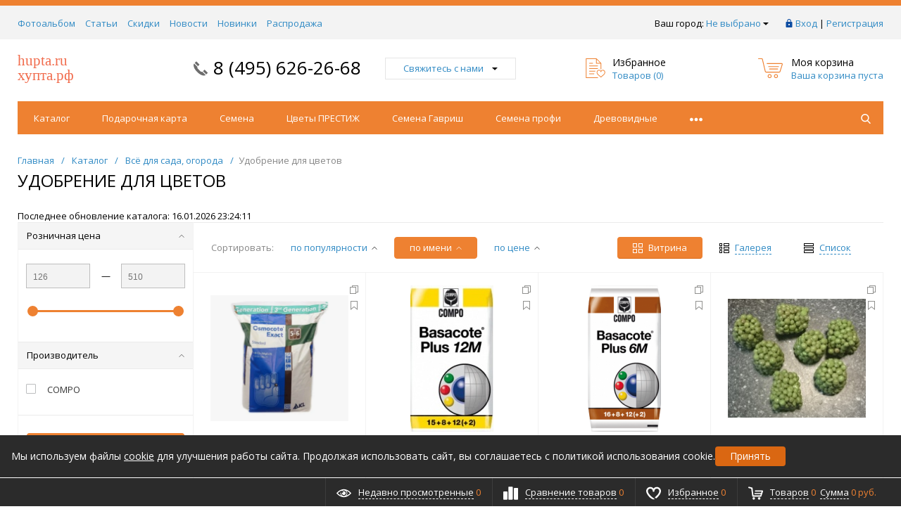

--- FILE ---
content_type: text/html; charset=UTF-8
request_url: https://hupta.ru/catalog/vs_dlya_sada_ogoroda/udobrenie_dlya_tsvetov/
body_size: 23176
content:
<!DOCTYPE html>
<html xml:lang="ru" lang="ru" itemscope itemtype="http://schema.org/WebSite">
<head>
	<title>Удобрение для цветов</title>
	<script type="text/javascript">
	var rsGoPro = rsGoPro || {};
		rsGoPro.options = {},
		rsGoPro.options.owl = {},
		rsGoPro.options.fancybox = {};
	var BX_COOKIE_PREFIX = 'BITRIX_SM_',
		SITE_ID = 's1',
		SITE_DIR = '/',
		SITE_TEMPLATE_PATH = '/local/templates/prozoo_local',
		SITE_CATALOG_PATH = 'catalog',
		RSGoPro_Adaptive = 'true',
		RSGoPro_FancyCloseDelay = 1000,
		RSGoPro_FancyReloadPageAfterClose = false,
		RSGoPro_FancyOptionsBase = {},
		RSGoPro_OFFERS = {},
		RSGoPro_VIEWED = {},
		RSGoPro_FAVORITE = {},
		RSGoPro_COMPARE = {},
		RSGoPro_INBASKET = {},
		RSGoPro_BASKET = {},
		RSGoPro_STOCK = {},
		RSGoPro_Pictures = {},
		RSGoPro_PHONETABLET = "N",
        RSGoPro_PhoneMask = '+7 (999) 999-9999',
		rsGoProActionVariableName = 'rs_action',
		rsGoProProductIdVariableName = 'rs_id',
		rsGoProLicenseWorkLink = '';
	</script>
    <meta http-equiv="Content-Type" content="text/html; charset=UTF-8" />
<link href="/bitrix/js/main/core/css/core.min.css?15905686412854" type="text/css" rel="stylesheet" />



<link href="/bitrix/js/ui/fonts/opensans/ui.font.opensans.min.css?15905686401861" type="text/css"  rel="stylesheet" />
<link href="/bitrix/js/main/popup/dist/main.popup.bundle.min.css?159056864523459" type="text/css"  rel="stylesheet" />
<link href="/local/templates/prozoo_local/components/bitrix/catalog.smart.filter/gopro/slider/slider.css?15903931592176" type="text/css"  rel="stylesheet" />
<link href="/local/templates/prozoo_local/assets/css/style.css?1590393160370043" type="text/css"  data-template-style="true"  rel="stylesheet" />
<link href="/local/templates/prozoo_local/assets/lib/fancybox3/jquery.fancybox.min.css?159039316015344" type="text/css"  data-template-style="true"  rel="stylesheet" />
<link href="/local/templates/prozoo_local/assets/lib/owl2-2.2.1/owl.carousel.min.css?15903931603289" type="text/css"  data-template-style="true"  rel="stylesheet" />
<link href="/local/templates/prozoo_local/assets/lib/scrollbar/jquery.scrollbar.css?159039316016515" type="text/css"  data-template-style="true"  rel="stylesheet" />
<link href="/local/templates/prozoo_local/assets/js/glass/style.css?1590393160298" type="text/css"  data-template-style="true"  rel="stylesheet" />
<link href="/local/templates/prozoo_local/assets/lib/node-waves/waves.css?15903931603087" type="text/css"  data-template-style="true"  rel="stylesheet" />
<link href="/local/templates/prozoo_local/custom/style.css?16757604683386" type="text/css"  data-template-style="true"  rel="stylesheet" />
<link href="/include/tuning/color.css?164319010550044" type="text/css"  data-template-style="true"  rel="stylesheet" />
<script type="text/javascript">if(!window.BX)window.BX={};if(!window.BX.message)window.BX.message=function(mess){if(typeof mess=='object') for(var i in mess) BX.message[i]=mess[i]; return true;};</script>
<script type="text/javascript">(window.BX||top.BX).message({'JS_CORE_LOADING':'Загрузка...','JS_CORE_NO_DATA':'- Нет данных -','JS_CORE_WINDOW_CLOSE':'Закрыть','JS_CORE_WINDOW_EXPAND':'Развернуть','JS_CORE_WINDOW_NARROW':'Свернуть в окно','JS_CORE_WINDOW_SAVE':'Сохранить','JS_CORE_WINDOW_CANCEL':'Отменить','JS_CORE_WINDOW_CONTINUE':'Продолжить','JS_CORE_H':'ч','JS_CORE_M':'м','JS_CORE_S':'с','JSADM_AI_HIDE_EXTRA':'Скрыть лишние','JSADM_AI_ALL_NOTIF':'Показать все','JSADM_AUTH_REQ':'Требуется авторизация!','JS_CORE_WINDOW_AUTH':'Войти','JS_CORE_IMAGE_FULL':'Полный размер'});</script>

<script type="text/javascript" src="/bitrix/js/main/core/core.min.js?1590568641249634"></script>

<script>BX.setJSList(['/bitrix/js/main/core/core_ajax.js','/bitrix/js/main/core/core_promise.js','/bitrix/js/main/polyfill/promise/js/promise.js','/bitrix/js/main/loadext/loadext.js','/bitrix/js/main/loadext/extension.js','/bitrix/js/main/polyfill/promise/js/promise.js','/bitrix/js/main/polyfill/find/js/find.js','/bitrix/js/main/polyfill/includes/js/includes.js','/bitrix/js/main/polyfill/matches/js/matches.js','/bitrix/js/ui/polyfill/closest/js/closest.js','/bitrix/js/main/polyfill/fill/main.polyfill.fill.js','/bitrix/js/main/polyfill/find/js/find.js','/bitrix/js/main/polyfill/matches/js/matches.js','/bitrix/js/main/polyfill/core/dist/polyfill.bundle.js','/bitrix/js/main/core/core.js','/bitrix/js/main/polyfill/intersectionobserver/js/intersectionobserver.js','/bitrix/js/main/lazyload/dist/lazyload.bundle.js','/bitrix/js/main/polyfill/core/dist/polyfill.bundle.js','/bitrix/js/main/parambag/dist/parambag.bundle.js']);
BX.setCSSList(['/bitrix/js/main/core/css/core.css','/bitrix/js/main/lazyload/dist/lazyload.bundle.css','/bitrix/js/main/parambag/dist/parambag.bundle.css']);</script>
<script type="text/javascript">(window.BX||top.BX).message({'LANGUAGE_ID':'ru','FORMAT_DATE':'DD.MM.YYYY','FORMAT_DATETIME':'DD.MM.YYYY HH:MI:SS','COOKIE_PREFIX':'BITRIX_SM','SERVER_TZ_OFFSET':'10800','SITE_ID':'s1','SITE_DIR':'/','USER_ID':'','SERVER_TIME':'1768985218','USER_TZ_OFFSET':'0','USER_TZ_AUTO':'Y','bitrix_sessid':'b400766b345b563126faa5e297d68513'});</script>


<script type="text/javascript" src="/bitrix/js/redsign.devfunc/script.js?15905686401779"></script>
<script type="text/javascript" src="/bitrix/js/redsign.favorite/favorite.js?15905686482060"></script>
<script type="text/javascript" src="/bitrix/js/main/popup/dist/main.popup.bundle.min.js?159056864558041"></script>
<script type="text/javascript" src="/bitrix/js/redsign.devfunc/core.js?159056864098"></script>
<script type="text/javascript" src="/bitrix/js/redsign.devfunc/color.js?15905686407124"></script>
<script>var RSDevFunc_BasketEndWord_end1 = "";var RSDevFunc_BasketEndWord_end2 = "";var RSDevFunc_BasketEndWord_end3 = "";</script>
<link href="/local/assets/images/favicon.ico" rel="shortcut icon"  type="image/x-icon">
<meta http-equiv="X-UA-Compatible" content="IE=edge" />
<meta name="viewport" content="width=device-width, initial-scale=1.0">
<script type="text/javascript" src="//yandex.st/share/share.js" charset="utf-8"></script>
<script src="//yastatic.net/share2/share.js" async="async" charset="utf-8"></script>
<meta name="theme-color" content="#ee8131">
<link href="https://fonts.googleapis.com/css?family=Open+Sans:300,300i,400,400i,600,600i,700,700i,800,800i&amp;subset=cyrillic,cyrillic-ext" rel="stylesheet">
<meta property="gopro:module:version" content="4.5.0">
<meta property="gopro:template:version" content="4.4.0">
<meta property="gopro:template:date_version" content="09.04.2019">
<meta property="og:type" content="website">
<meta property="twitter:card" content="summary">
<meta property="og:site_name" content="Ларионов и К">
<meta property="og:url" content="https://hupta.ru/catalog/vs_dlya_sada_ogoroda/udobrenie_dlya_tsvetov/">
<meta property="og:title" content="Удобрение для цветов">



<script type="text/javascript" src="/local/modules/victory.basic/js/victory.js?1590568455111"></script>
<script type="text/javascript" src="/local/modules/victory.basic/js/basket.js?15905684558910"></script>
<script type="text/javascript" src="/local/templates/prozoo_local/assets/lib/jquery/jquery-3.2.1.min.js?159039316086066"></script>
<script type="text/javascript" src="/local/templates/prozoo_local/assets/lib/jquery.mousewheel.min.js?15903931602564"></script>
<script type="text/javascript" src="/local/templates/prozoo_local/assets/lib/jquery.cookie.js?15903931601243"></script>
<script type="text/javascript" src="/local/templates/prozoo_local/assets/lib/jquery.maskedinput.min.js?15903931604010"></script>
<script type="text/javascript" src="/local/templates/prozoo_local/assets/lib/owl2-2.2.1/owl.carousel.min.js?159039316042562"></script>
<script type="text/javascript" src="/local/templates/prozoo_local/assets/lib/scrollbar/jquery.scrollbar.min.js?159039316012464"></script>
<script type="text/javascript" src="/local/templates/prozoo_local/assets/lib/fancybox3/jquery.fancybox.min.js?159039316052216"></script>
<script type="text/javascript" src="/local/templates/prozoo_local/assets/lib/scrollto/jquery.scrollTo.min.js?15903931602378"></script>
<script type="text/javascript" src="/local/templates/prozoo_local/assets/lib/smoothscroll/SmoothScroll.js?15903931607426"></script>
<script type="text/javascript" src="/local/templates/prozoo_local/assets/lib/bootstrap/bootstrap.min.js?159039316035204"></script>
<script type="text/javascript" src="/local/templates/prozoo_local/assets/lib/jquery.lazy-master/jquery.lazy.min.js?15903931604831"></script>
<script type="text/javascript" src="/local/templates/prozoo_local/assets/lib/node-waves/waves.js?15903931606432"></script>
<script type="text/javascript" src="/local/templates/prozoo_local/assets/js/popup/script.js?15903931603307"></script>
<script type="text/javascript" src="/local/templates/prozoo_local/assets/js/glass/script.js?15903931602421"></script>
<script type="text/javascript" src="/local/templates/prozoo_local/assets/js/ajaxpages.js?15903931601656"></script>
<script type="text/javascript" src="/local/templates/prozoo_local/assets/js/script.js?162556353613372"></script>
<script type="text/javascript" src="/local/templates/prozoo_local/assets/js/offers.js?159039316013995"></script>
<script type="text/javascript" src="/local/templates/prozoo_local/assets/js/timer.js?15903931602038"></script>
<script type="text/javascript" src="/local/templates/prozoo_local/assets/js/tabs.js?1590393160669"></script>
<script type="text/javascript" src="/local/templates/prozoo_local/assets/js/animations.js?1590393160725"></script>
<script type="text/javascript" src="/local/templates/prozoo_local/assets/js/basket.js?1590393160499"></script>
<script type="text/javascript" src="/local/templates/prozoo_local/assets/js/personal.js?15903931603222"></script>
<script type="text/javascript" src="/local/templates/prozoo_local/custom/script.js?16654728612990"></script>
<script type="text/javascript" src="/local/templates/prozoo_local/components/redsign/location.main/gopro/script.js?15903931592079"></script>
<script type="text/javascript" src="/local/templates/prozoo_local/components/bitrix/menu/gopro/horizontal1/script.js?15903931591875"></script>
<script type="text/javascript" src="/bitrix/components/bitrix/search.title/script.min.js?15905684836443"></script>
<script type="text/javascript" src="/local/templates/prozoo_local/components/bitrix/search.title/inheader/script.js?15903931592401"></script>
<script type="text/javascript" src="/local/templates/prozoo_local/components/redsign/easycart/gopro/script.js?159039315915657"></script>
<script type="text/javascript" src="/bitrix/css/redsign.tuning/tuning.js?15905686322027"></script>
<script type="text/javascript" src="/local/templates/prozoo_local/components/bitrix/catalog.smart.filter/gopro/script.js?159039315929723"></script>
<script type="text/javascript" src="/local/templates/prozoo_local/components/redsign/catalog.sorter/gopro/script.js?15903931593159"></script>
<script type="text/javascript" src="/local/templates/prozoo_local/components/bitrix/catalog.section/gopro/script.js?15903931591941"></script>
<script type="text/javascript" src="/local/templates/prozoo_local/components/bitrix/catalog.product.subscribe/gopro/script.js?159039315927517"></script>
<script type="text/javascript">var _ba = _ba || []; _ba.push(["aid", "7a57afc7e0b6fab943b586cce3cefbd7"]); _ba.push(["host", "hupta.ru"]); (function() {var ba = document.createElement("script"); ba.type = "text/javascript"; ba.async = true;ba.src = (document.location.protocol == "https:" ? "https://" : "http://") + "bitrix.info/ba.js";var s = document.getElementsByTagName("script")[0];s.parentNode.insertBefore(ba, s);})();</script>


    <script type="text/javascript">
    BX.message({
		"RSGOPRO_JS_TO_MACH_CLICK_LIKES": 'Вы слишком много кликаете, отдохните немного',
		"RSGOPRO_IN_STOCK_ISSET": 'Есть',
		"LICENSE_WORK_LINK": '',
		"LICENSE_WORK_LINK_PART1": 'Отправляя форму вы соглашаетесь',
		"LICENSE_WORK_LINK_PART2": 'на обработку персональных данных',
	});
    </script>
</head>
<body class="rsgopro adaptive prop_option_line_through circular tpanel1 header_type1 menu_horizontal1   ">

        
	<div id="panel"></div>
    
    <div id="svg-icons" style="display: none;"></div>
    
	<div class="body" itemscope itemtype="http://schema.org/WebPage"><!-- body -->

		<!-- header type -->
		
		
		
<!-- tpanel1 -->
<div id="tpanel" class="tpanel js-tpanel mod-background hidden-print">
	<div class="tline"></div>

	<div class="centering">
		<div class="centeringin clearfix">

<div class="authandlocation nowrap">

<div class="b-location" id="topline-location">
    <span>Ваш город: </span><!--'start_frame_cache_topline-location'--><a class="b-topline-location__link fancyajax fancybox.ajax big" href="/include/popup/mycity/" title="Ваш город?">Не выбрано<svg class="svg-icon"><use xmlns:xlink="http://www.w3.org/1999/xlink" xlink:href="#svg-arrow-filled-down"></use></svg></a>

    
    <script>
    RS.Location = new RSLocation([], {'ajaxUrl':'/bitrix/components/redsign/location.main/ajax.php','siteId':'s1','confirmPopupId':'location_confirm'});
    </script>

    <!--'end_frame_cache_topline-location'--></div>


<div class="authinhead" id="inheadauthform_iIjGFB">
    <!--'start_frame_cache_inheadauthform_iIjGFB'-->                    <div class="authinheadinner guest"><svg class="svg-icon"><use xmlns:xlink="http://www.w3.org/1999/xlink" xlink:href="#svg-lock"></use></svg><a href="/auth/">Вход</a> | <a href="/auth/?register=yes">Регистрация</a>
            </div>
        
	<!--'end_frame_cache_inheadauthform_iIjGFB'--></div>
</div>

<div class="tpanel_menu clearfix mobile_hide"><a href="/fotoalbom/">Фотоальбом</a><a href="/stati/">Статьи</a><a href="/akcii/">Скидки</a><a href="/novosti/">Новости</a><a href="/novinki/">Новинки</a><a href="/khity/">Распродажа</a></div>
		</div>
	</div>
</div>
<!-- /tpanel1 -->

		
<!-- header type1 -->
<div id="header" class="header js-header">
	<div class="centering">
		<div class="centeringin clearfix">
			<div class="logo column1">
				<div class="column1inner">
<a href="/"><span style="font-family: Tahoma,Geneva; font-size: 14pt;"><span style="color: #f16c4d; font-family: Arial Black,Gadget; font-size: 16pt;">hupta.ru </span><br>
<span style="color: #f16c4d;"> </span><span style="color: #f16c4d; font-family: Arial Black,Gadget;"> </span><span style="color: #f16c4d; font-family: Arial Black,Gadget; font-size: 16pt;">хупта.рф</span></span></a>
				</div>
			</div>
			<div class="phone column1 nowrap">
				<div class="column1inner">
					<svg class="svg-icon"><use xmlns:xlink="http://www.w3.org/1999/xlink" xlink:href="#svg-handphone"></use></svg>
<a href="tel:8 (495) 626-2668">8 (495) 626-26-68</a>				</div>
			</div>
			<div class="callback column1 nowrap hidden-print">
				<div class="column1inner">
<a class="fancyajax fancybox.ajax big" href="/include/popup/nasvyazi/" title="Мы всегда на связи">Свяжитесь с нами<svg class="svg-icon"><use xmlns:xlink="http://www.w3.org/1999/xlink" xlink:href="#svg-arrow-filled-down"></use></svg></a>
				</div>
			</div>
			<div class="favorite column1 nowrap hidden-print">
				<div class="column1inner">
<div class="rsfavorite">
	<a id="inheadfavorite" href="/personal/favorite/">
		<!--'start_frame_cache_inheadfavorite'-->			<svg class="svg-icon"><use xmlns:xlink="http://www.w3.org/1999/xlink" xlink:href="#svg-favorite-list"></use></svg>
			<div class="title opensansbold">Избранное</div>
			<div class="descr">Товаров&nbsp;(<span id="favorinfo">0</span>)</div>
		<!--'end_frame_cache_inheadfavorite'-->	</a>
</div>
				</div>
			</div>
			<div class="basket column1 nowrap hidden-print">
				<div class="column1inner">

<div class="header-basket">
	<a class="header-basket__link" href="/personal/cart/">
		<svg class="svg-icon"><use xmlns:xlink="http://www.w3.org/1999/xlink" xlink:href="#svg-cart-3"></use></svg>
		<div class="header-basket__info">
			<div class="header-basket__title opensansbold">Моя корзина</div>
			<div id="basketinfo" class="header-basket__descr"><!--'start_frame_cache_basketinfo'-->Ваша корзина пуста<!--'end_frame_cache_basketinfo'--></div>
		</div>
	</a>
</div>
<script>
	RSGoPro_INBASKETCOUNT = [];
	RSGoPro_INBASKET = [];
	RSGoPro_BASKET.allSum_FORMATED = "0 руб.";
</script>
				</div>
			</div>
		</div>
	</div>
</div>
<!-- /header type1 -->

		
<!-- menu horizontal1 -->
<div id="menu" class="menu js-menu hidden-print">
	<div class="centering">
		<div class="centeringin clearfix">
			<div class="row">
				<div class="col-xs-12 col-sm-12 col-md-12 col-lg-12">
					<div class="b-mmenu type2 navbar-default">
						<button type="button" class="b-mmenu__toggle navbar-toggle" data-toggle="collapse" data-target=".navbar-responsive-collapse">
							<span class="full-width-menu">Меню</span>
							<span class="icon-toggle">
								<span class="icon-bar"></span>
								<span class="icon-bar"></span>
								<span class="icon-bar"></span>
							</span>
						</button>
						<div class="collapse navbar-collapse navbar-responsive-collapse">



	<ul class="nav navbar-nav list-unstyled main-menu-nav">
									<li class="dropdown lvl1 " id="element0">
					<a href="/catalog/" class="dropdown-toggle" data-toggle="dropdown">
						Каталог											</a>
															<li class="dropdown lvl1 " id="element1">
					<a href="/catalog/podarochnaya_karta/" class="dropdown-toggle" data-toggle="dropdown">
						Подарочная карта											</a>
															<li class="dropdown lvl1 " id="element2">
					<a href="/catalog/semena/" class="dropdown-toggle" data-toggle="dropdown">
						Семена													<span class="js-opener submenu-opener visible-xs">
								<svg class="icon-plus svg-icon"><use xmlns:xlink="http://www.w3.org/1999/xlink" xlink:href="#svg-plus"></use></svg>
								<svg class="icon-minus svg-icon"><use xmlns:xlink="http://www.w3.org/1999/xlink" xlink:href="#svg-minus"></use></svg>
							</span>
											</a>
																				<ul class="dropdown-menu list-unstyled">
													<li class=""><a href="/catalog/semena/ovoschi_i_zelen/">Овощи и зелень</a>
																												<li class=""><a href="/catalog/semena/kapusta/">Капуста</a>
																												<li class=""><a href="/catalog/semena/ogurtsyi/">Огурцы</a>
																												<li class=""><a href="/catalog/semena/tomatyi_avtorskie_sorta/">Томаты авторские сорта</a>
																												<li class=""><a href="/catalog/semena/tomatyi_tomagros/">Томаты ТомАгроС</a>
																												<li class=""><a href="/catalog/semena/biotehnika/">Биотехника</a>
												</li></ul>							<li class="dropdown lvl1 " id="element9">
					<a href="/catalog/tsvetyi_prestij/" class="dropdown-toggle" data-toggle="dropdown">
						Цветы ПРЕСТИЖ													<span class="js-opener submenu-opener visible-xs">
								<svg class="icon-plus svg-icon"><use xmlns:xlink="http://www.w3.org/1999/xlink" xlink:href="#svg-plus"></use></svg>
								<svg class="icon-minus svg-icon"><use xmlns:xlink="http://www.w3.org/1999/xlink" xlink:href="#svg-minus"></use></svg>
							</span>
											</a>
																				<ul class="dropdown-menu list-unstyled">
													<li class=""><a href="/catalog/tsvetyi_prestij/ageratum/">Агератум</a>
																												<li class=""><a href="/catalog/tsvetyi_prestij/azarina/">Азарина</a>
																												<li class=""><a href="/catalog/tsvetyi_prestij/akvilegiya/">Аквилегия</a>
																												<li class=""><a href="/catalog/tsvetyi_prestij/alissum/">Алиссум</a>
																												<li class=""><a href="/catalog/tsvetyi_prestij/amarant/">Амарант</a>
																												<li class=""><a href="/catalog/tsvetyi_prestij/anyutinyi_glazki/">Анютины глазки</a>
																												<li class=""><a href="/catalog/tsvetyi_prestij/arahis/">Арахис</a>
																												<li class=""><a href="/catalog/tsvetyi_prestij/astra/">Астра</a>
																												<li class=""><a href="/catalog/tsvetyi_prestij/bakopa/">Бакопа</a>
																												<li class=""><a href="/catalog/tsvetyi_prestij/barvinok/">Барвинок</a>
																												<li class=""><a href="/catalog/tsvetyi_prestij/balzamin/">Бальзамин</a>
																												<li class=""><a href="/catalog/tsvetyi_prestij/barhattsyi/">Бархатцы</a>
																												<li class=""><a href="/catalog/tsvetyi_prestij/begoniya/">Бегония</a>
																												<li class=""><a href="/catalog/tsvetyi_prestij/bessmertnik/">Бессмертник</a>
																												<li class=""><a href="/catalog/tsvetyi_prestij/vasilk/">Василёк</a>
																												<li class=""><a href="/catalog/tsvetyi_prestij/venidium/">Венидиум</a>
																												<li class=""><a href="/catalog/tsvetyi_prestij/verbena_kvarts/">Вербена Кварц</a>
																												<li class=""><a href="/catalog/tsvetyi_prestij/viola/">Виола</a>
																												<li class=""><a href="/catalog/tsvetyi_prestij/gaylardiya/">Гайлардия</a>
																												<li class=""><a href="/catalog/tsvetyi_prestij/gaulteriya/">Гаультерия</a>
																												<li class=""><a href="/catalog/tsvetyi_prestij/gatsaniya/">Гацания</a>
																												<li class=""><a href="/catalog/tsvetyi_prestij/gvozdika/">Гвоздика</a>
																												<li class=""><a href="/catalog/tsvetyi_prestij/geliotropa/">Гелиотропа</a>
																												<li class=""><a href="/catalog/tsvetyi_prestij/georgina/">Георгина</a>
																												<li class=""><a href="/catalog/tsvetyi_prestij/geran/">Герань</a>
																												<li class=""><a href="/catalog/tsvetyi_prestij/gerbera/">Гербера</a>
																												<li class=""><a href="/catalog/tsvetyi_prestij/gibiskus/">Гибискус</a>
																												<li class=""><a href="/catalog/tsvetyi_prestij/gipoestes/">Гипоестес</a>
																												<li class=""><a href="/catalog/tsvetyi_prestij/gipsofila/">Гипсофила</a>
																												<li class=""><a href="/catalog/tsvetyi_prestij/gloksiniya/">Глоксиния</a>
																												<li class=""><a href="/catalog/tsvetyi_prestij/godetsiya/">Годеция</a>
																												<li class=""><a href="/catalog/tsvetyi_prestij/delfinium/">Дельфиниум</a>
																												<li class=""><a href="/catalog/tsvetyi_prestij/dihondra/">Дихондра</a>
																												<li class=""><a href="/catalog/tsvetyi_prestij/dushistyiy_goroshek/">Душистый горошек</a>
																												<li class=""><a href="/catalog/tsvetyi_prestij/ipomeya/">Ипомея</a>
																												<li class=""><a href="/catalog/tsvetyi_prestij/kalendula/">Календула</a>
																												<li class=""><a href="/catalog/tsvetyi_prestij/kalibrahoa/">Калибрахоа</a>
																												<li class=""><a href="/catalog/tsvetyi_prestij/kaltseolyariya/">Кальцеолярия</a>
																												<li class=""><a href="/catalog/tsvetyi_prestij/kapusta_dekorativnaya/">Капуста Декоративная</a>
																												<li class=""><a href="/catalog/tsvetyi_prestij/klematis/">Клематис</a>
																												<li class=""><a href="/catalog/tsvetyi_prestij/koleus/">Колеус</a>
																												<li class=""><a href="/catalog/tsvetyi_prestij/kolokolchik/">Колокольчик</a>
																												<li class=""><a href="/catalog/tsvetyi_prestij/krestovnik/">Крестовник</a>
																												<li class=""><a href="/catalog/tsvetyi_prestij/kotovnik/">Котовник</a>
																												<li class=""><a href="/catalog/tsvetyi_prestij/lavanda/">Лаванда</a>
																												<li class=""><a href="/catalog/tsvetyi_prestij/lobeliya/">Лобелия</a>
																												<li class=""><a href="/catalog/tsvetyi_prestij/lvinyiy_zev/">Львиный зев</a>
																												<li class=""><a href="/catalog/tsvetyi_prestij/lyupin/">Люпин</a>
																												<li class=""><a href="/catalog/tsvetyi_prestij/malva/">Мальва</a>
																												<li class=""><a href="/catalog/tsvetyi_prestij/margaritka/">Маргаритка</a>
																												<li class=""><a href="/catalog/tsvetyi_prestij/mattiola/">Маттиола</a>
																												<li class=""><a href="/catalog/tsvetyi_prestij/mimoza/">Мимоза</a>
																												<li class=""><a href="/catalog/tsvetyi_prestij/naperstyanka/">Наперстянка</a>
																												<li class=""><a href="/catalog/tsvetyi_prestij/nasturtsiya/">Настурция</a>
																												<li class=""><a href="/catalog/tsvetyi_prestij/nemofila/">Немофила</a>
																												<li class=""><a href="/catalog/tsvetyi_prestij/osteospermum/">Остеоспермум</a>
																												<li class=""><a href="/catalog/tsvetyi_prestij/pelargoniya/">Пеларгония</a>
																												<li class=""><a href="/catalog/tsvetyi_prestij/petuniya/">Петуния</a>
																												<li class=""><a href="/catalog/tsvetyi_prestij/platikodon/">Платикодон</a>
																												<li class=""><a href="/catalog/tsvetyi_prestij/podsolnechnik/">Подсолнечник</a>
																												<li class=""><a href="/catalog/tsvetyi_prestij/portulak/">Портулак</a>
																												<li class=""><a href="/catalog/tsvetyi_prestij/primula/">Примула</a>
																												<li class=""><a href="/catalog/tsvetyi_prestij/roza/">Роза</a>
																												<li class=""><a href="/catalog/tsvetyi_prestij/rudbekiya/">Рудбекия</a>
																												<li class=""><a href="/catalog/tsvetyi_prestij/salviya/">Сальвия</a>
																												<li class=""><a href="/catalog/tsvetyi_prestij/skabioza/">Скабиоза</a>
																												<li class=""><a href="/catalog/tsvetyi_prestij/smes/">Смесь</a>
																												<li class=""><a href="/catalog/tsvetyi_prestij/statitsa/">Статица</a>
																												<li class=""><a href="/catalog/tsvetyi_prestij/spilantesa/">Спилантеса</a>
																												<li class=""><a href="/catalog/tsvetyi_prestij/tabak/">Табак</a>
																												<li class=""><a href="/catalog/tsvetyi_prestij/trahelium/">Трахелиум</a>
																												<li class=""><a href="/catalog/tsvetyi_prestij/tunbergiya/">Тунбергия</a>
																												<li class=""><a href="/catalog/tsvetyi_prestij/floks/">Флокс</a>
																												<li class=""><a href="/catalog/tsvetyi_prestij/hrizantema/">Хризантема</a>
																												<li class=""><a href="/catalog/tsvetyi_prestij/tseloziya/">Целозия</a>
																												<li class=""><a href="/catalog/tsvetyi_prestij/tsiklamen/">Цикламен</a>
																												<li class=""><a href="/catalog/tsvetyi_prestij/tsinerariya/">Цинерария</a>
																												<li class=""><a href="/catalog/tsvetyi_prestij/tsinniya/">Цинния</a>
																												<li class=""><a href="/catalog/tsvetyi_prestij/shalfey/">Шалфей</a>
																												<li class=""><a href="/catalog/tsvetyi_prestij/shtok_roza/">Шток-Роза</a>
																												<li class=""><a href="/catalog/tsvetyi_prestij/schavel/">Щавель</a>
																												<li class=""><a href="/catalog/tsvetyi_prestij/evkalipt/">Эвкалипт</a>
																												<li class=""><a href="/catalog/tsvetyi_prestij/eustoma/">Эустома</a>
												</li></ul>							<li class="dropdown lvl1 " id="element93">
					<a href="/catalog/semena_gavrish/" class="dropdown-toggle" data-toggle="dropdown">
						Семена Гавриш													<span class="js-opener submenu-opener visible-xs">
								<svg class="icon-plus svg-icon"><use xmlns:xlink="http://www.w3.org/1999/xlink" xlink:href="#svg-plus"></use></svg>
								<svg class="icon-minus svg-icon"><use xmlns:xlink="http://www.w3.org/1999/xlink" xlink:href="#svg-minus"></use></svg>
							</span>
											</a>
																				<ul class="dropdown-menu list-unstyled">
													<li class=""><a href="/catalog/semena_gavrish/tsvetyi_komnatnyie/">Цветы комнатные</a>
																												<li class=""><a href="/catalog/semena_gavrish/tsvetyi_odnoletnie/">Цветы однолетние</a>
																												<li class=""><a href="/catalog/semena_gavrish/tsvetyi_dvuletnie/">Цветы двулетние</a>
																												<li class=""><a href="/catalog/semena_gavrish/tsvetyi_mnogoletnie/">Цветы многолетние</a>
																												<li class=""><a href="/catalog/semena_gavrish/ovoschi/">Овощи</a>
																												<li class=""><a href="/catalog/semena_gavrish/lesnoy_ugolok/">Лесной уголок</a>
																												<li class=""><a href="/catalog/semena_gavrish/lekarstvennyie_kulturyi/">Лекарственные культуры</a>
												</li></ul>							<li class="dropdown lvl1 " id="element101">
					<a href="/catalog/semena_profi/" class="dropdown-toggle" data-toggle="dropdown">
						Семена профи													<span class="js-opener submenu-opener visible-xs">
								<svg class="icon-plus svg-icon"><use xmlns:xlink="http://www.w3.org/1999/xlink" xlink:href="#svg-plus"></use></svg>
								<svg class="icon-minus svg-icon"><use xmlns:xlink="http://www.w3.org/1999/xlink" xlink:href="#svg-minus"></use></svg>
							</span>
											</a>
																				<ul class="dropdown-menu list-unstyled">
													<li class=""><a href="/catalog/semena_profi/arbuz/">Арбуз</a>
																												<li class=""><a href="/catalog/semena_profi/bazilik/">Базилик</a>
																												<li class=""><a href="/catalog/semena_profi/baklajan/">Баклажан</a>
																												<li class=""><a href="/catalog/semena_profi/goroh/">Горох</a>
																												<li class=""><a href="/catalog/semena_profi/daykon___redka/">Дайкон / Редька</a>
																												<li class=""><a href="/catalog/semena_profi/dyinya/">Дыня</a>
																												<li class=""><a href="/catalog/semena_profi/kabachok/">Кабачок</a>
																												<li class=""><a href="/catalog/semena_profi/kapusta/">Капуста</a>
																												<li class=""><a href="/catalog/semena_profi/koriandr/">Кориандр</a>
																												<li class=""><a href="/catalog/semena_profi/kukuruza_sladkaya/">Кукуруза сладкая</a>
																												<li class=""><a href="/catalog/semena_profi/luk/">Лук</a>
																												<li class=""><a href="/catalog/semena_profi/mangold/">Мангольд</a>
																												<li class=""><a href="/catalog/semena_profi/morkov/">Морковь</a>
																												<li class=""><a href="/catalog/semena_profi/ogurets/">Огурец</a>
																												<li class=""><a href="/catalog/semena_profi/patisson/">Патиссон</a>
																												<li class=""><a href="/catalog/semena_profi/perets/">Перец</a>
																												<li class=""><a href="/catalog/semena_profi/petrushka/">Петрушка</a>
																												<li class=""><a href="/catalog/semena_profi/podvoy/">Подвой</a>
																												<li class=""><a href="/catalog/semena_profi/redis/">Редис</a>
																												<li class=""><a href="/catalog/semena_profi/rozmarin/">Розмарин</a>
																												<li class=""><a href="/catalog/semena_profi/rukkola/">Руккола</a>
																												<li class=""><a href="/catalog/semena_profi/salat/">Салат</a>
																												<li class=""><a href="/catalog/semena_profi/svekla/">Свекла</a>
																												<li class=""><a href="/catalog/semena_profi/selderey/">Сельдерей</a>
																												<li class=""><a href="/catalog/semena_profi/tomat/">Томат</a>
																												<li class=""><a href="/catalog/semena_profi/tyikva/">Тыква</a>
																												<li class=""><a href="/catalog/semena_profi/ukrop/">Укроп</a>
																												<li class=""><a href="/catalog/semena_profi/fasol/">Фасоль</a>
																												<li class=""><a href="/catalog/semena_profi/tsikoriy/">Цикорий</a>
																												<li class=""><a href="/catalog/semena_profi/shpinat/">Шпинат</a>
																												<li class=""><a href="/catalog/semena_profi/schavel/">Щавель</a>
																												<li class=""><a href="/catalog/semena_profi/endiviy/">Эндивий</a>
												</li></ul>							<li class="dropdown lvl1 " id="element134">
					<a href="/catalog/drevovidnyie/" class="dropdown-toggle" data-toggle="dropdown">
						Древовидные													<span class="js-opener submenu-opener visible-xs">
								<svg class="icon-plus svg-icon"><use xmlns:xlink="http://www.w3.org/1999/xlink" xlink:href="#svg-plus"></use></svg>
								<svg class="icon-minus svg-icon"><use xmlns:xlink="http://www.w3.org/1999/xlink" xlink:href="#svg-minus"></use></svg>
							</span>
											</a>
																				<ul class="dropdown-menu list-unstyled">
													<li class=""><a href="/catalog/drevovidnyie/akatsiya/">Акация</a>
																												<li class=""><a href="/catalog/drevovidnyie/klematis/">Клематис</a>
																												<li class=""><a href="/catalog/drevovidnyie/klen/">Клен</a>
																												<li class=""><a href="/catalog/drevovidnyie/listvennitsa/">Лиственница</a>
																												<li class=""><a href="/catalog/drevovidnyie/mojjevelnik/">Можжевельник</a>
																												<li class=""><a href="/catalog/drevovidnyie/pihta/">Пихта</a>
																												<li class=""><a href="/catalog/drevovidnyie/polyin/">Полынь</a>
																												<li class=""><a href="/catalog/drevovidnyie/psevdotsuga/">Псевдотсуга</a>
																												<li class=""><a href="/catalog/drevovidnyie/puzyireplodnik/">Пузыреплодник</a>
																												<li class=""><a href="/catalog/drevovidnyie/rododendron/">Рододендрон</a>
																												<li class=""><a href="/catalog/drevovidnyie/roza/">Роза</a>
																												<li class=""><a href="/catalog/drevovidnyie/ryabina/">Рябина</a>
																												<li class=""><a href="/catalog/drevovidnyie/ryabinnik/">Рябинник</a>
																												<li class=""><a href="/catalog/drevovidnyie/siren/">Сирень</a>
																												<li class=""><a href="/catalog/drevovidnyie/skumpiya/">Скумпия</a>
																												<li class=""><a href="/catalog/drevovidnyie/sosna/">Сосна</a>
																												<li class=""><a href="/catalog/drevovidnyie/sofora/">Софора</a>
																												<li class=""><a href="/catalog/drevovidnyie/spireya/">Спирея</a>
																												<li class=""><a href="/catalog/drevovidnyie/tuya/">Туя</a>
																												<li class=""><a href="/catalog/drevovidnyie/fistashka/">Фисташка</a>
																												<li class=""><a href="/catalog/drevovidnyie/forzitsiya/">Форзиция</a>
																												<li class=""><a href="/catalog/drevovidnyie/holodiskus/">Холодискус</a>
																												<li class=""><a href="/catalog/drevovidnyie/tsezalpiniya/">Цезальпиния</a>
																												<li class=""><a href="/catalog/drevovidnyie/chekalkin_oreh/">Чекалкин орех</a>
																												<li class=""><a href="/catalog/drevovidnyie/yablonya/">Яблоня</a>
												</li></ul>							<li class="dropdown lvl1 active" id="element160">
					<a href="/catalog/vs_dlya_sada_ogoroda/" class="dropdown-toggle" data-toggle="dropdown">
						Всё для сада, огорода													<span class="js-opener submenu-opener visible-xs">
								<svg class="icon-plus svg-icon"><use xmlns:xlink="http://www.w3.org/1999/xlink" xlink:href="#svg-plus"></use></svg>
								<svg class="icon-minus svg-icon"><use xmlns:xlink="http://www.w3.org/1999/xlink" xlink:href="#svg-minus"></use></svg>
							</span>
											</a>
																				<ul class="dropdown-menu list-unstyled">
													<li class=""><a href="/catalog/vs_dlya_sada_ogoroda/seyatel/">Сеятель</a>
																												<li class=""><a href="/catalog/vs_dlya_sada_ogoroda/sadovyie_etiketki/">Садовые этикетки</a>
																												<li class=""><a href="/catalog/vs_dlya_sada_ogoroda/torfoperegnoynyie_tabletki/">Торфоперегнойные таблетки</a>
																												<li class=""><a href="/catalog/vs_dlya_sada_ogoroda/kokosovyie_tabletki/">Кокосовые таблетки</a>
																												<li class=""><a href="/catalog/vs_dlya_sada_ogoroda/plastina_dlya_mikrozeleni/">Пластина для микрозелени</a>
																												<li class=""><a href="/catalog/vs_dlya_sada_ogoroda/torfyanyie_lotki_jiffy_strips/">Торфяные лотки Jiffy-Strips</a>
																												<li class=""><a href="/catalog/vs_dlya_sada_ogoroda/briket_iz_kokosovogo_substrata/">Брикет из кокосового субстрата</a>
																												<li class=""><a href="/catalog/vs_dlya_sada_ogoroda/agrikola/">Агрикола</a>
																												<li class=""><a href="/catalog/vs_dlya_sada_ogoroda/gazon/">Газон</a>
																												<li class=""><a href="/catalog/vs_dlya_sada_ogoroda/udobrenie_dlya_gazona/">Удобрение для газона</a>
																												<li class="active"><a href="/catalog/vs_dlya_sada_ogoroda/udobrenie_dlya_tsvetov/">Удобрение для цветов</a>
																												<li class=""><a href="/catalog/vs_dlya_sada_ogoroda/udobrenie_dlya_rassadyi/">Удобрение для рассады</a>
																												<li class=""><a href="/catalog/vs_dlya_sada_ogoroda/sredstva_zaschityi/">Средства защиты</a>
																												<li class=""><a href="/catalog/vs_dlya_sada_ogoroda/seti_hozyaystvennyie/">Сети хозяйственные</a>
												</li></ul>							<li class="dropdown lvl1 " id="element175">
					<a href="/catalog/plnka_svetlitsa/" class="dropdown-toggle" data-toggle="dropdown">
						Плёнка Светлица													<span class="js-opener submenu-opener visible-xs">
								<svg class="icon-plus svg-icon"><use xmlns:xlink="http://www.w3.org/1999/xlink" xlink:href="#svg-plus"></use></svg>
								<svg class="icon-minus svg-icon"><use xmlns:xlink="http://www.w3.org/1999/xlink" xlink:href="#svg-minus"></use></svg>
							</span>
											</a>
																				<ul class="dropdown-menu list-unstyled">
													<li class=""><a href="/catalog/plnka_svetlitsa/plnka_svetlitsa/">Плёнка Светлица</a>
												</li></ul>							<li class="dropdown lvl1 " id="element177">
					<a href="/catalog/obuv_iz_eva/" class="dropdown-toggle" data-toggle="dropdown">
						Обувь из ЭВА													<span class="js-opener submenu-opener visible-xs">
								<svg class="icon-plus svg-icon"><use xmlns:xlink="http://www.w3.org/1999/xlink" xlink:href="#svg-plus"></use></svg>
								<svg class="icon-minus svg-icon"><use xmlns:xlink="http://www.w3.org/1999/xlink" xlink:href="#svg-minus"></use></svg>
							</span>
											</a>
																				<ul class="dropdown-menu list-unstyled">
													<li class=""><a href="/catalog/obuv_iz_eva/obuv_iz_eva_jenskie/">Обувь из ЭВА Женские</a>
																												<li class=""><a href="/catalog/obuv_iz_eva/obuv_iz_eva_mujskie/">Обувь из ЭВА Мужские</a>
																												<li class=""><a href="/catalog/obuv_iz_eva/obuv_iz_eva_podrostkovyie/">Обувь из ЭВА Подростковые</a>
																												<li class=""><a href="/catalog/obuv_iz_eva/uteplitel/">Утеплитель</a>
												</li></ul>							<li class="dropdown lvl1 " id="element182">
					<a href="/catalog/katalogi/" class="dropdown-toggle" data-toggle="dropdown">
						Каталоги													<span class="js-opener submenu-opener visible-xs">
								<svg class="icon-plus svg-icon"><use xmlns:xlink="http://www.w3.org/1999/xlink" xlink:href="#svg-plus"></use></svg>
								<svg class="icon-minus svg-icon"><use xmlns:xlink="http://www.w3.org/1999/xlink" xlink:href="#svg-minus"></use></svg>
							</span>
											</a>
																				<ul class="dropdown-menu list-unstyled">
													<li class=""><a href="/catalog/katalogi/katalogi/">Каталоги</a>
												</li></ul>							<li class="dropdown lvl1 " id="element184">
					<a href="/catalog/setepolotna_deli/" class="dropdown-toggle" data-toggle="dropdown">
						Сетеполотна, дели													<span class="js-opener submenu-opener visible-xs">
								<svg class="icon-plus svg-icon"><use xmlns:xlink="http://www.w3.org/1999/xlink" xlink:href="#svg-plus"></use></svg>
								<svg class="icon-minus svg-icon"><use xmlns:xlink="http://www.w3.org/1999/xlink" xlink:href="#svg-minus"></use></svg>
							</span>
											</a>
																				<ul class="dropdown-menu list-unstyled">
													<li class=""><a href="/catalog/setepolotna_deli/1_setepolotna_monofilamentnyie/">1 Сетеполотна монофиламентные</a>
																												<li class=""><a href="/catalog/setepolotna_deli/2_setepolotno_multi_monofilamentnyie/">2 Сетеполотно мульти-монофиламентные</a>
																												<li class=""><a href="/catalog/setepolotna_deli/3_setepolotna_kapronovyie/">3 Сетеполотна капроновые</a>
																												<li class=""><a href="/catalog/setepolotna_deli/4_setepolotna__rejevyie/">4 Сетеполотна  режевые</a>
																												<li class=""><a href="/catalog/setepolotna_deli/5_del_kapronovaya/">5 Дель капроновая</a>
												</li></ul>							<li class="dropdown lvl1 " id="element190">
					<a href="/catalog/shnuryi_verevka_kanat_lenta/" class="dropdown-toggle" data-toggle="dropdown">
						Шнуры, веревка, канат, лента													<span class="js-opener submenu-opener visible-xs">
								<svg class="icon-plus svg-icon"><use xmlns:xlink="http://www.w3.org/1999/xlink" xlink:href="#svg-plus"></use></svg>
								<svg class="icon-minus svg-icon"><use xmlns:xlink="http://www.w3.org/1999/xlink" xlink:href="#svg-minus"></use></svg>
							</span>
											</a>
																				<ul class="dropdown-menu list-unstyled">
													<li class=""><a href="/catalog/shnuryi_verevka_kanat_lenta/shnuryi_ryibolovnyie/">Шнуры рыболовные</a>
																												<li class=""><a href="/catalog/shnuryi_verevka_kanat_lenta/shnuryi/">Шнуры</a>
																												<li class=""><a href="/catalog/shnuryi_verevka_kanat_lenta/verevka/">Веревка</a>
																												<li class=""><a href="/catalog/shnuryi_verevka_kanat_lenta/kanat/">Канат</a>
																												<li class=""><a href="/catalog/shnuryi_verevka_kanat_lenta/lenta_yakornaya/">Лента якорная</a>
																												<li class=""><a href="/catalog/shnuryi_verevka_kanat_lenta/shnuryi_otrezki/">Шнуры отрезки</a>
												</li></ul>							<li class="dropdown lvl1 " id="element197">
					<a href="/catalog/setevyie_poplavki_gruza/" class="dropdown-toggle" data-toggle="dropdown">
						Сетевые поплавки, груза													<span class="js-opener submenu-opener visible-xs">
								<svg class="icon-plus svg-icon"><use xmlns:xlink="http://www.w3.org/1999/xlink" xlink:href="#svg-plus"></use></svg>
								<svg class="icon-minus svg-icon"><use xmlns:xlink="http://www.w3.org/1999/xlink" xlink:href="#svg-minus"></use></svg>
							</span>
											</a>
																				<ul class="dropdown-menu list-unstyled">
													<li class=""><a href="/catalog/setevyie_poplavki_gruza/setevyie_poplavki/">Сетевые поплавки</a>
																												<li class=""><a href="/catalog/setevyie_poplavki_gruza/setevyie_gruzila/">Сетевые грузила</a>
												</li></ul>							<li class="dropdown lvl1 " id="element200">
					<a href="/catalog/nit_kapronovaya/" class="dropdown-toggle" data-toggle="dropdown">
						Нить капроновая													<span class="js-opener submenu-opener visible-xs">
								<svg class="icon-plus svg-icon"><use xmlns:xlink="http://www.w3.org/1999/xlink" xlink:href="#svg-plus"></use></svg>
								<svg class="icon-minus svg-icon"><use xmlns:xlink="http://www.w3.org/1999/xlink" xlink:href="#svg-minus"></use></svg>
							</span>
											</a>
																				<ul class="dropdown-menu list-unstyled">
													<li class=""><a href="/catalog/nit_kapronovaya/nit_polietilenovaya_yaponiya/">Нить полиэтиленовая (Япония)</a>
																												<li class=""><a href="/catalog/nit_kapronovaya/nitki_lavsanovyie/">Нитки лавсановые</a>
																												<li class=""><a href="/catalog/nit_kapronovaya/nit_kapronovaya_extra/">Нить капроновая EXTRA</a>
																												<li class=""><a href="/catalog/nit_kapronovaya/nit_kapronovaya_extra_plus/">Нить капроновая EXTRA Plus</a>
																												<li class=""><a href="/catalog/nit_kapronovaya/nit_kapronovaya_kanat/">Нить капроновая Канат</a>
												</li></ul>							<li class="dropdown lvl1 " id="element206">
					<a href="/catalog/lebedka__pila_torpeda/" class="dropdown-toggle" data-toggle="dropdown">
						Лебедка,  пила, торпеда											</a>
															<li class="dropdown lvl1 " id="element207">
					<a href="/catalog/obuv/" class="dropdown-toggle" data-toggle="dropdown">
						Обувь													<span class="js-opener submenu-opener visible-xs">
								<svg class="icon-plus svg-icon"><use xmlns:xlink="http://www.w3.org/1999/xlink" xlink:href="#svg-plus"></use></svg>
								<svg class="icon-minus svg-icon"><use xmlns:xlink="http://www.w3.org/1999/xlink" xlink:href="#svg-minus"></use></svg>
							</span>
											</a>
																				<ul class="dropdown-menu list-unstyled">
													<li class=""><a href="/catalog/obuv/noski_chijyi/">Носки, чижы</a>
																												<li class=""><a href="/catalog/obuv/sapogi_rapala/">Сапоги Rapala</a>
																												<li class=""><a href="/catalog/obuv/untyi/">Унты</a>
																												<li class=""><a href="/catalog/obuv/ledohodyi/">Ледоходы</a>
																												<li class=""><a href="/catalog/obuv/nakolenniki/">Наколенники</a>
																												<li class=""><a href="/catalog/obuv/stelki/">Стельки</a>
												</li></ul>							<li class="dropdown lvl1 " id="element214">
					<a href="/catalog/noji/" class="dropdown-toggle" data-toggle="dropdown">
						Ножи													<span class="js-opener submenu-opener visible-xs">
								<svg class="icon-plus svg-icon"><use xmlns:xlink="http://www.w3.org/1999/xlink" xlink:href="#svg-plus"></use></svg>
								<svg class="icon-minus svg-icon"><use xmlns:xlink="http://www.w3.org/1999/xlink" xlink:href="#svg-minus"></use></svg>
							</span>
											</a>
																				<ul class="dropdown-menu list-unstyled">
													<li class=""><a href="/catalog/noji/noji_marttiini/">Ножи Marttiini</a>
																												<li class=""><a href="/catalog/noji/noji_rapala/">Ножи Rapala</a>
												</li></ul>							<li class="dropdown lvl1 " id="element217">
					<a href="/catalog/pletnnyiy_shnur_pletnka/" class="dropdown-toggle" data-toggle="dropdown">
						Плетённый шнур (плетёнка)													<span class="js-opener submenu-opener visible-xs">
								<svg class="icon-plus svg-icon"><use xmlns:xlink="http://www.w3.org/1999/xlink" xlink:href="#svg-plus"></use></svg>
								<svg class="icon-minus svg-icon"><use xmlns:xlink="http://www.w3.org/1999/xlink" xlink:href="#svg-minus"></use></svg>
							</span>
											</a>
																				<ul class="dropdown-menu list-unstyled">
													<li class=""><a href="/catalog/pletnnyiy_shnur_pletnka/shnur_ultra_pe/">Шнур Ultra PE</a>
																												<li class=""><a href="/catalog/pletnnyiy_shnur_pletnka/shnur_pletnyiy_power_pro/">Шнур плетёный Power Pro</a>
																												<li class=""><a href="/catalog/pletnnyiy_shnur_pletnka/sufix_shnur_pletnyiy/">Sufix шнур плетёный</a>
																												<li class=""><a href="/catalog/pletnnyiy_shnur_pletnka/shnur_pletnyiy_jigline/">Шнур плетёный JigLine</a>
												</li></ul>							<li class="dropdown lvl1 " id="element222">
					<a href="/catalog/leska/" class="dropdown-toggle" data-toggle="dropdown">
						Леска													<span class="js-opener submenu-opener visible-xs">
								<svg class="icon-plus svg-icon"><use xmlns:xlink="http://www.w3.org/1999/xlink" xlink:href="#svg-plus"></use></svg>
								<svg class="icon-minus svg-icon"><use xmlns:xlink="http://www.w3.org/1999/xlink" xlink:href="#svg-minus"></use></svg>
							</span>
											</a>
																				<ul class="dropdown-menu list-unstyled">
													<li class=""><a href="/catalog/leska/sufix_fluorocarbon_zimnyaya/">Sufix Fluorocarbon (зимняя)</a>
																												<li class=""><a href="/catalog/leska/sufix_xl_strong/">Sufix XL Strong</a>
																												<li class=""><a href="/catalog/leska/sufix_superior_leader/">Sufix Superior Leader</a>
																												<li class=""><a href="/catalog/leska/leska_hi_max/">Леска Hi-Max</a>
																												<li class=""><a href="/catalog/leska/leska_uniline/">Леска UniLine</a>
												</li></ul>							<li class="dropdown lvl1 " id="element228">
					<a href="/catalog/blesna_vobleryi/" class="dropdown-toggle" data-toggle="dropdown">
						Блесна, воблеры													<span class="js-opener submenu-opener visible-xs">
								<svg class="icon-plus svg-icon"><use xmlns:xlink="http://www.w3.org/1999/xlink" xlink:href="#svg-plus"></use></svg>
								<svg class="icon-minus svg-icon"><use xmlns:xlink="http://www.w3.org/1999/xlink" xlink:href="#svg-minus"></use></svg>
							</span>
											</a>
																				<ul class="dropdown-menu list-unstyled">
													<li class=""><a href="/catalog/blesna_vobleryi/blesna_zimnie_balansiryi/">Блесна зимние, балансиры</a>
																												<li class=""><a href="/catalog/blesna_vobleryi/blue_fox/">Blue FOX</a>
																												<li class=""><a href="/catalog/blesna_vobleryi/blesna_spike_i_dr/">Блесна SPIKE и др.</a>
																												<li class=""><a href="/catalog/blesna_vobleryi/vobleryi/">Воблеры</a>
																												<li class=""><a href="/catalog/blesna_vobleryi/povodki_zastejki/">Поводки, застежки</a>
																												<li class=""><a href="/catalog/blesna_vobleryi/kryuchki_ryibolovnyie/">Крючки рыболовные</a>
												</li></ul>							<li class="dropdown lvl1 " id="element235">
					<a href="/catalog/zimnyaya_ryibalka/" class="dropdown-toggle" data-toggle="dropdown">
						Зимняя рыбалка													<span class="js-opener submenu-opener visible-xs">
								<svg class="icon-plus svg-icon"><use xmlns:xlink="http://www.w3.org/1999/xlink" xlink:href="#svg-plus"></use></svg>
								<svg class="icon-minus svg-icon"><use xmlns:xlink="http://www.w3.org/1999/xlink" xlink:href="#svg-minus"></use></svg>
							</span>
											</a>
																				<ul class="dropdown-menu list-unstyled">
													<li class=""><a href="/catalog/zimnyaya_ryibalka/noji_dlya_ledobura/">Ножи для ледобура</a>
																												<li class=""><a href="/catalog/zimnyaya_ryibalka/neobhodimyie_melochi/">Необходимые мелочи</a>
																												<li class=""><a href="/catalog/zimnyaya_ryibalka/nabor_jerlits/">Набор жерлиц</a>
												</li></ul>							<li class="dropdown lvl1 " id="element239">
					<a href="/catalog/ryibolovnyie_aksessuaryi/" class="dropdown-toggle" data-toggle="dropdown">
						Рыболовные аксессуары													<span class="js-opener submenu-opener visible-xs">
								<svg class="icon-plus svg-icon"><use xmlns:xlink="http://www.w3.org/1999/xlink" xlink:href="#svg-plus"></use></svg>
								<svg class="icon-minus svg-icon"><use xmlns:xlink="http://www.w3.org/1999/xlink" xlink:href="#svg-minus"></use></svg>
							</span>
											</a>
																				<ul class="dropdown-menu list-unstyled">
													<li class=""><a href="/catalog/ryibolovnyie_aksessuaryi/ochki/">Очки</a>
																												<li class=""><a href="/catalog/ryibolovnyie_aksessuaryi/sumki_ryukzaki/">Сумки, рюкзаки</a>
																												<li class=""><a href="/catalog/ryibolovnyie_aksessuaryi/chelnoki_iglichki/">Челноки, иглички</a>
																												<li class=""><a href="/catalog/ryibolovnyie_aksessuaryi/instrument/">Инструмент</a>
																												<li class=""><a href="/catalog/ryibolovnyie_aksessuaryi/zahvat/">Захват</a>
																												<li class=""><a href="/catalog/ryibolovnyie_aksessuaryi/vesyi/">Весы</a>
												</li></ul>							<li class="dropdown lvl1 " id="element246">
					<a href="/catalog/odejda/" class="dropdown-toggle" data-toggle="dropdown">
						Одежда													<span class="js-opener submenu-opener visible-xs">
								<svg class="icon-plus svg-icon"><use xmlns:xlink="http://www.w3.org/1999/xlink" xlink:href="#svg-plus"></use></svg>
								<svg class="icon-minus svg-icon"><use xmlns:xlink="http://www.w3.org/1999/xlink" xlink:href="#svg-minus"></use></svg>
							</span>
											</a>
																				<ul class="dropdown-menu list-unstyled">
													<li class=""><a href="/catalog/odejda/golovnyie_uboryi/">Головные уборы</a>
																												<li class=""><a href="/catalog/odejda/plasch_dojdevik/">Плащ дождевик</a>
																												<li class=""><a href="/catalog/odejda/plasch_palatka/">Плащ-палатка</a>
																												<li class=""><a href="/catalog/odejda/kostyum_letnyiy_letniy/">Костюм летный летний</a>
																												<li class=""><a href="/catalog/odejda/odejda_uteplennaya_buran/">Одежда утепленная Буран</a>
																												<li class=""><a href="/catalog/odejda/perchatki/">Перчатки</a>
																												<li class=""><a href="/catalog/odejda/bele/">Белье</a>
												</li></ul>							<li class="dropdown lvl1 " id="element254">
					<a href="/catalog/veydersyi/" class="dropdown-toggle" data-toggle="dropdown">
						Вейдерсы													<span class="js-opener submenu-opener visible-xs">
								<svg class="icon-plus svg-icon"><use xmlns:xlink="http://www.w3.org/1999/xlink" xlink:href="#svg-plus"></use></svg>
								<svg class="icon-minus svg-icon"><use xmlns:xlink="http://www.w3.org/1999/xlink" xlink:href="#svg-minus"></use></svg>
							</span>
											</a>
																				<ul class="dropdown-menu list-unstyled">
													<li class=""><a href="/catalog/veydersyi/veydersyi/">Вейдерсы</a>
												</li></ul>							<li class="dropdown lvl1 " id="element256">
					<a href="/catalog/kombinezonyi_sea_fox/" class="dropdown-toggle" data-toggle="dropdown">
						Комбинезоны Sea Fox													<span class="js-opener submenu-opener visible-xs">
								<svg class="icon-plus svg-icon"><use xmlns:xlink="http://www.w3.org/1999/xlink" xlink:href="#svg-plus"></use></svg>
								<svg class="icon-minus svg-icon"><use xmlns:xlink="http://www.w3.org/1999/xlink" xlink:href="#svg-minus"></use></svg>
							</span>
											</a>
																				<ul class="dropdown-menu list-unstyled">
													<li class=""><a href="/catalog/kombinezonyi_sea_fox/kombinezon_poplavok_crossflow_one/">Комбинезон-поплавок CROSSFLOW ONE</a>
																												<li class=""><a href="/catalog/kombinezonyi_sea_fox/kombinezon_poplavok_crossflow__two/">Комбинезон-поплавок CROSSFLOW  TWO</a>
												</li></ul>							<li class="dropdown lvl1 " id="element259">
					<a href="/catalog/kurtki/" class="dropdown-toggle" data-toggle="dropdown">
						Куртки													<span class="js-opener submenu-opener visible-xs">
								<svg class="icon-plus svg-icon"><use xmlns:xlink="http://www.w3.org/1999/xlink" xlink:href="#svg-plus"></use></svg>
								<svg class="icon-minus svg-icon"><use xmlns:xlink="http://www.w3.org/1999/xlink" xlink:href="#svg-minus"></use></svg>
							</span>
											</a>
																				<ul class="dropdown-menu list-unstyled">
													<li class=""><a href="/catalog/kurtki/kurtka_stilnaya/">Куртка стильная</a>
														</li></ul>		<li class="dropdown other invisible">
			<a class="other-link" href="#"><svg class="svg-icon svg-icon__morelink"><use xlink:href="#svg-more"></use></svg></a>
			<ul class="dropdown-menu list-unstyled dropdown-menu-right"></ul>
		</li>
	</ul>
						</div>


		<ul class="nav navbar-nav navbar-border-bottom navbar-right list-unstyled search-bar js-search-bar">
		<li>
			<span class="searchinhead__btn js-show-search-bar"><svg class="svg-icon"><use xmlns:xlink="http://www.w3.org/1999/xlink" xlink:href="#svg-search"></use></svg></span>
			<div class="search-open closed js-search-open" style="display: none;">
	
	<div id="title-search" class="searchinhead nowrap js-pseudo-focus-blur">
		<form class="js-form" action="/catalog/" data-starthidden="Y" data-showsearchbar="1" data-window-width-jsopenser="">
			<div class="searchinhead__flex">
				<label class="searchinhead__flexbox searchinhead__zoom js-pseudo-border-top js-pseudo-border-bottom js-pseudo-border-left" for="submit_search_title_XdqEv1"><svg class="svg-icon"><use xmlns:xlink="http://www.w3.org/1999/xlink" xlink:href="#svg-search"></use></svg></label>
				<div class="searchinhead__flexbox searchinhead__aroundtext js-pseudo-border-top js-pseudo-border-bottom"><input id="title-search-input" class="searchinhead__input js-pseudo-focus-blur-input" type="text" name="q" value="" size="40" maxlength="50" autocomplete="off" placeholder="Введите название товара или артикул" /></div>
				<input class="nonep" type="submit" name="s" id="submit_search_title_XdqEv1" value="Поиск" />
				<label class="searchinhead__flexbox searchinhead__enter js-search-btn" for="submit_search_title_XdqEv1"><svg class="svg-icon"><use xmlns:xlink="http://www.w3.org/1999/xlink" xlink:href="#svg-search"></use></svg></label>
			</div>
		</form>
	</div>

				</div>
		</li>
	</ul>
	

<script>
	BX.ready(function(){
		new JCTitleSearch({
			'AJAX_PAGE' : '/catalog/vs_dlya_sada_ogoroda/udobrenie_dlya_tsvetov/',
			'CONTAINER_ID': 'title-search',
			'INPUT_ID': 'title-search-input',
			'MIN_QUERY_LEN': 2
		});
	});
</script>
					</div>
				</div>
			</div>
		</div>
	</div>
</div>
<!-- /menu horizontal1 -->

				<!-- /header type -->

					<div id="title" class="title">
				<div class="centering">
					<div class="centeringin clearfix">
						<ul class="rsbreadcrumb list-unstyled" itemscope itemtype="http://schema.org/BreadcrumbList"><li id="bx_breadcrumb_0" itemprop="itemListElement" itemscope itemtype="http://schema.org/ListItem">
				<meta itemprop="position" content="1">
				<a href="/" title="Главная" itemprop="item"><span itemprop="name">Главная</span></a>
			</li><li class="rsbreadcrumb__free"><span>/</span></li><li id="bx_breadcrumb_1" itemprop="itemListElement" itemscope itemtype="http://schema.org/ListItem">
				<meta itemprop="position" content="2">
				<a href="/catalog/" title="Каталог" itemprop="item"><span itemprop="name">Каталог</span></a>
			</li><li class="rsbreadcrumb__free"><span>/</span></li><li id="bx_breadcrumb_2" itemprop="itemListElement" itemscope itemtype="http://schema.org/ListItem">
				<meta itemprop="position" content="3">
				<a href="/catalog/vs_dlya_sada_ogoroda/" title="Всё для сада, огорода" itemprop="item"><span itemprop="name">Всё для сада, огорода</span></a>
			</li><li class="rsbreadcrumb__free"><span>/</span></li><li>Удобрение для цветов</li></ul>						<h1 class="pagetitle">Удобрение для цветов</h1>
					</div>
				</div>
			</div><!-- /title -->
		
		<div id="content" class="content">
			<div class="centering">
				<div class="centeringin clearfix">


	
Последнее обновление каталога: 16.01.2026 23:24:11	
<div class="catalog clearfix" id="catalog">
			
                
		<div class="sidebar">





					<form name="_form" action="/catalog/vs_dlya_sada_ogoroda/udobrenie_dlya_tsvetov/" method="get" class="smartfilter" onsubmit="return RSGoPro_FilterOnSubmitForm();"><div class="around_filtren"><div class="filtren clearfix "><div class="title"><a class="shhi" href="#"><span class="show">Показать фильтр</span><span class="hide">Скрыть фильтр</span></a></div><div class="body"><div class="clearfix"><div class="lvl1" data-propid="1" data-propcode="BASE"><a href="#" class="showchild">Розничная цена<svg class="svg-icon"><use xmlns:xlink="http://www.w3.org/1999/xlink" xlink:href="#svg-arrow-linear-down"></use></svg></a><div class="property number"><span class="smartf-div inputs"><input
										class="min-price min"
										type="text"
										name="arrFilter_P1_MIN"
										id="arrFilter_P1_MIN"
										value=""
										size="9"
										onkeyup="smartFilter.keyup(this)"
										placeholder="126"
									/><span class="separator">&mdash;</span><input
										class="max-price max"
										type="text"
										name="arrFilter_P1_MAX"
										id="arrFilter_P1_MAX"
										value=""
										size="9"
										onkeyup="smartFilter.keyup(this)"
										placeholder="510"
									/></span><span class="smartf-div aroundslider"><span class="smartf-div" style="clear: both;"></span><span class="smartf-div bx_ui_slider_track" id="drag_track_c4ca4238a0b923820dcc509a6f75849b"><span class="smartf-div bx_ui_slider_pricebar_VD" style="left: 0; right: 0;" id="colorUnavailableActive_c4ca4238a0b923820dcc509a6f75849b"></span><span class="smartf-div bx_ui_slider_pricebar_VN" style="left: 0; right: 0;" id="colorAvailableInactive_c4ca4238a0b923820dcc509a6f75849b"></span><span class="smartf-div bx_ui_slider_pricebar_V"  style="left: 0; right: 0;" id="colorAvailableActive_c4ca4238a0b923820dcc509a6f75849b"></span><span class="smartf-div bx_ui_slider_range" 	id="drag_tracker_c4ca4238a0b923820dcc509a6f75849b"  style="left: 0;right: 0;"><a class="bx_ui_slider_handle left"  style="left:0;" href="javascript:void(0)" id="left_slider_c4ca4238a0b923820dcc509a6f75849b"></a><a class="bx_ui_slider_handle right" style="right:0;" href="javascript:void(0)" id="right_slider_c4ca4238a0b923820dcc509a6f75849b"></a></span></span></span></div><script type="text/javascript">
								BX.ready(function(){
									window['trackBarc4ca4238a0b923820dcc509a6f75849b'] = new BX.Iblock.SmartFilter({'leftSlider':'left_slider_c4ca4238a0b923820dcc509a6f75849b','rightSlider':'right_slider_c4ca4238a0b923820dcc509a6f75849b','tracker':'drag_tracker_c4ca4238a0b923820dcc509a6f75849b','trackerWrap':'drag_track_c4ca4238a0b923820dcc509a6f75849b','minInputId':'arrFilter_P1_MIN','maxInputId':'arrFilter_P1_MAX','minPrice':'126','maxPrice':'510','curMinPrice':'','curMaxPrice':'','fltMinPrice':'126','fltMaxPrice':'510','precision':'','colorUnavailableActive':'colorUnavailableActive_c4ca4238a0b923820dcc509a6f75849b','colorAvailableActive':'colorAvailableActive_c4ca4238a0b923820dcc509a6f75849b','colorAvailableInactive':'colorAvailableInactive_c4ca4238a0b923820dcc509a6f75849b'});
								});
							</script></div><div class="lvl1" data-propid="165" data-propcode="FACTORY"><a href="#" class="showchild">Производитель<svg class="svg-icon"><use xmlns:xlink="http://www.w3.org/1999/xlink" xlink:href="#svg-arrow-linear-down"></use></svg></a><div class="property standart"><div class="lvl2"><span class="smartf-div "><input type="checkbox" name="arrFilter_165_687696235" id="arrFilter_165_687696235" value="Y"  /><label for="arrFilter_165_687696235" data-role="label_arrFilter_165_687696235" class="name " onclick="smartFilter.keyup(BX('arrFilter_165_687696235')); BX.toggleClass(this, 'active');"><span class="val">COMPO</span></label></span></div></div></div></div>
                
                <div class="buttons">
                    <button
                        class="btn-primary filter-set"
                        type="submit"
                        id="set_filter"
                        name="set_filter"
						value="Применить"
                    >Применить</button>
                    <div></div>
                    <button
                        class="btn-link filter-reset"
                        type="submit"
                        id="del_filter"
						name="del_filter"
						value="Очистить фильтр"
                    ><span>Очистить фильтр</span></button>
				</div>
			</div>
			<div class="modef" id="modef" style="display:none">
				<span class="data">
					Выбрано:  <span id="modef_num">0</span>					<a href="/catalog/vs_dlya_sada_ogoroda/udobrenie_dlya_tsvetov/filter/clear/apply/">Показать</a>
				</span>
			</div>
		</div>
	</div>
</form>
<script>
	var smartFilter = new JCSmartFilter('/catalog/vs_dlya_sada_ogoroda/udobrenie_dlya_tsvetov/', {'SEF_SET_FILTER_URL':'/catalog/vs_dlya_sada_ogoroda/udobrenie_dlya_tsvetov/filter/clear/apply/','SEF_DEL_FILTER_URL':'/catalog/vs_dlya_sada_ogoroda/udobrenie_dlya_tsvetov/filter/clear/apply/'});
</script>
		

		</div>
		
		<div class="prods" id="prods">
			<div class="mix clearfix">
                

<div class="b-sorter js-sorter clearfix"  data-ajaxpagesid="ajaxpages_gmci">

    <!--'start_frame_cache_composite_sorter'-->
			<div class="b-sorter__template hidden-print">
							<a class="js-sorter__a" href="/catalog/vs_dlya_sada_ogoroda/udobrenie_dlya_tsvetov/?alfaction=ctemplate&alfavalue=table" data-fvalue="table" title="Список"><svg class="svg-icon icon-table"><use xmlns:xlink="http://www.w3.org/1999/xlink" xlink:href="#svg-4x-view-table"></use></svg><span>Список</span></a>
							<a class="js-sorter__a" href="/catalog/vs_dlya_sada_ogoroda/udobrenie_dlya_tsvetov/?alfaction=ctemplate&alfavalue=gallery" data-fvalue="gallery" title="Галерея"><svg class="svg-icon icon-gallery"><use xmlns:xlink="http://www.w3.org/1999/xlink" xlink:href="#svg-4x-view-gallery"></use></svg><span>Галерея</span></a>
							<a class="selected js-sorter__a" href="/catalog/vs_dlya_sada_ogoroda/udobrenie_dlya_tsvetov/?alfaction=ctemplate&alfavalue=showcase" data-fvalue="showcase" title="Витрина"><svg class="svg-icon icon-showcase"><use xmlns:xlink="http://www.w3.org/1999/xlink" xlink:href="#svg-4x-view-showcase"></use></svg><span>Витрина</span></a>
					</div>
	
        
	        <div class="b-sorter__sortaou hidden-print">
            <div class="b-sorter__shortsort js-sorter__shortsort">
                <div class="cool">
                    <div class="b-sorter__title">Сортировать:</div>
                                                                                                                            <span class="b-sorter__drop"></span>
                                                            <a class="js-sorter__a" href="/catalog/vs_dlya_sada_ogoroda/udobrenie_dlya_tsvetov/?alfaction=csort&alfavalue=sort_asc" data-url1="/catalog/vs_dlya_sada_ogoroda/udobrenie_dlya_tsvetov/?alfaction=csort&alfavalue=sort_asc" data-url2="/catalog/vs_dlya_sada_ogoroda/udobrenie_dlya_tsvetov/?alfaction=csort&alfavalue=sort_desc"><span class="nowrap">по популярности<svg class="svg-icon asc"><use xmlns:xlink="http://www.w3.org/1999/xlink" xlink:href="#svg-arrow-linear-down"></use></svg></span></a>
                                                                                                                                                                                                <span class="b-sorter__drop"></span>
                                                            <a class="selected js-sorter__a" href="/catalog/vs_dlya_sada_ogoroda/udobrenie_dlya_tsvetov/?alfaction=csort&alfavalue=name_desc" data-url1="/catalog/vs_dlya_sada_ogoroda/udobrenie_dlya_tsvetov/?alfaction=csort&alfavalue=name_desc" data-url2="/catalog/vs_dlya_sada_ogoroda/udobrenie_dlya_tsvetov/?alfaction=csort&alfavalue=name_asc"><span class="nowrap">по имени<svg class="svg-icon asc"><use xmlns:xlink="http://www.w3.org/1999/xlink" xlink:href="#svg-arrow-linear-down"></use></svg></span></a>
                                                                                                                                        <span class="b-sorter__drop"></span>
                                                            <a class="js-sorter__a" href="/catalog/vs_dlya_sada_ogoroda/udobrenie_dlya_tsvetov/?alfaction=csort&alfavalue=PROPERTY_PROD_PRICE_FALSE_asc" data-url1="/catalog/vs_dlya_sada_ogoroda/udobrenie_dlya_tsvetov/?alfaction=csort&alfavalue=PROPERTY_PROD_PRICE_FALSE_asc" data-url2="/catalog/vs_dlya_sada_ogoroda/udobrenie_dlya_tsvetov/?alfaction=csort&alfavalue=PROPERTY_PROD_PRICE_FALSE_desc"><span class="nowrap">по цене<svg class="svg-icon asc"><use xmlns:xlink="http://www.w3.org/1999/xlink" xlink:href="#svg-arrow-linear-down"></use></svg></span></a>
                                                                                                                                                </div>
            </div>
        </div>
        
        
	<!--'end_frame_cache_composite_sorter'-->    
</div>

			</div>
			<div id="ajaxpages_gmci" class="ajaxpages_gmci clearfix">
				<!-- showcase --><div class="gopro-container"><div class="list-showcase view-showcase row" id="view-showcase">
<!-- element -->
<div class="js-element js-elementid147571 list-element list-showcase__element  col-xs-12 col-sm-4 col-md-3 col-lg-3 " data-elementid="147571" id="bx_3966226736_147571" data-productid="147572" data-detail="/catalog/vs_dlya_sada_ogoroda/udobrenie_dlya_tsvetov/147571/" >
	<div class="list-showcase__inner js-element__shadow">

		<!-- part main -->
		<div class="list-showcase__part-main">

			<div class="list-showcase__mix">

				
<div class="list-showcase__picture"><script type="text/javascript">
RSGoPro_Pictures[147571] = {'147572':[],'147573':[],'147574':[],'147571':[{'SRC':'/upload/resize_cache/iblock/83c/198_208_140cd750bba9870f18aada2478b24840a/83c42cc2e937e0207809bf6962487478.png','ALT':'Удобрение &quot;Osmocote Exact Standart (&quot;Осмокот Экзакт Стандарт&quot;)','TITLE':'Удобрение &quot;Osmocote Exact Standart (&quot;Осмокот Экзакт Стандарт&quot;)','SRC_ORIGINAL':'/upload/iblock/83c/83c42cc2e937e0207809bf6962487478.png'},{'SRC':'/upload/resize_cache/iblock/b73/198_208_140cd750bba9870f18aada2478b24840a/b73b5ff10b6cd8c9438b5edf38a50a0d.png','ALT':'Удобрение &quot;Osmocote Exact Standart (&quot;Осмокот Экзакт Стандарт&quot;)','TITLE':'Удобрение &quot;Osmocote Exact Standart (&quot;Осмокот Экзакт Стандарт&quot;)','SRC_ORIGINAL':'/upload/iblock/b73/b73b5ff10b6cd8c9438b5edf38a50a0d.png'}]};
</script>
<a href="/catalog/vs_dlya_sada_ogoroda/udobrenie_dlya_tsvetov/147571/"><img class="js-list-picture js-lazy lazy-animation" src="/local/templates/prozoo_local/assets/img/empty_198_208.png" data-src="/upload/resize_cache/iblock/83c/198_208_140cd750bba9870f18aada2478b24840a/83c42cc2e937e0207809bf6962487478.png" alt="Удобрение &quot;Osmocote Exact Standart (&quot;Осмокот Экзакт Стандарт&quot;)" title="Удобрение &quot;Osmocote Exact Standart (&quot;Осмокот Экзакт Стандарт&quot;)" /></a></div>

<div class="list-showcase__timer-stickers">
	<div class="list-showcase__timer">
		</div>
	<div class="list-showcase__stickers">
	
<div class="c-stickers"><span class="c-stickers__sticker c-stickers__da2">Товар дня</span><span class="c-stickers__sticker c-stickers__qb">Успей купить</span></div>
	</div>
</div>

<div class="list-showcase__compare">
	<a rel="nofollow" class="c-compare js-add2compare" href="/catalog/vs_dlya_sada_ogoroda/udobrenie_dlya_tsvetov/?action=ADD_TO_COMPARE_LIST&amp;id=147571"><svg class="svg-icon"><use xmlns:xlink="http://www.w3.org/1999/xlink" xlink:href="#svg-4x-compare-small"></use></svg></a>
</div>

<div class="list-showcase__favorite">
	<a rel="nofollow" class="c-favorite js-add2favorite" href="/catalog/vs_dlya_sada_ogoroda/udobrenie_dlya_tsvetov/147571/"><svg class="svg-icon"><use xmlns:xlink="http://www.w3.org/1999/xlink" xlink:href="#svg-4x-favorite-small"></use></svg></a>
</div>

			</div>

			
<div class="list-showcase__name-rating">

	<div class="list-showcase__name"><a href="/catalog/vs_dlya_sada_ogoroda/udobrenie_dlya_tsvetov/147571/">Удобрение &quot;Osmocote Exact Standart (&quot;Осмокот Экзакт Стандарт&quot;)</a></div>

	<div class="list-showcase__rating">
		</div>

</div>
<div class="list-showcase__brand">
	</div>

<div class="list-showcase__prices">

<div class="c-prices js-prices view-list page-list product-alone multyprice-no" data-page="list" data-view="list" data-maxshow="2" data-showmore="Y" data-usealone="Y" data-multiprice="N" data-productmultiprice="N" >
<span class="c-prices__price   js-prices__price js-prices__price-code_BASE" data-pricecode="BASE" ><span class="c-prices__name">Розничная цена:</span><span class="c-prices__value js-prices_pdv_BASE">153 руб.</span></span><div class="c-prices__more js-prices__more c-prices__hide"><a class="c-prices__more-link" href="/catalog/vs_dlya_sada_ogoroda/udobrenie_dlya_tsvetov/147571/">Еще (<span class="js-prices__more-count">-1</span>)</a></div></div>
</div>
	<div class="list-showcase__amount-basket js-amount-basket-147571 js-amount-basket-147572 js-amount-basket-147573 js-amount-basket-147574">

	</div>

<div class="list-showcase__stores">


<div class="b-stores js-stores" data-firstElement="147572" data-page="list" >
	<div class="b-stores__inner"><span class="b-stores__genamount" data-href="#stocks" title="" data-es-offset="-135" data-src="#stores_147571"><span class="js-stores__value">В наличии<svg class="svg-icon isset"><use xmlns:xlink="http://www.w3.org/1999/xlink" xlink:href="#svg-4x-stores-available"></use></svg></span></span></div>
</div>


<script>
if (RSGoPro_STOCK == 'undefined')
	RSGoPro_STOCK = {};

RSGoPro_STOCK[147571] = {
	'QUANTITY' : {"147571":"0","147572":"10","147573":"10","147574":"10"},
	'JS' : {'SKU':{'147574':[],'147573':[],'147572':[]},'ID':'obbx_349527687_147572','MESSAGES':{'NOT_MUCH_GOOD':'мало','ABSENT':'отсутствует','LOT_OF_GOOD':'достаточно'},'SHOW_EMPTY_STORE':true,'USE_MIN_AMOUNT':true,'MIN_AMOUNT':'10','STORES':['1']},
	'USE_MIN_AMOUNT' : true,
	'MIN_AMOUNT' : 10,
	'MESSAGE_ISSET' : 'В наличии<svg class=\"svg-icon isset\"><use xmlns:xlink=\"http://www.w3.org/1999/xlink\" xlink:href=\"#svg-4x-stores-available\"><\/use><\/svg>',
	'MESSAGE_LOW' : 'Мало<svg class=\"svg-icon isset\"><use xmlns:xlink=\"http://www.w3.org/1999/xlink\" xlink:href=\"#svg-4x-stores-available\"><\/use><\/svg>',
	'MESSAGE_EMPTY' : 'Нет в наличии<svg class=\"svg-icon empty\"><use xmlns:xlink=\"http://www.w3.org/1999/xlink\" xlink:href=\"#svg-4x-stores-not-available\"><\/use><\/svg>',
	'SHOW_EMPTY_STORE' : true};

$(document).on('rsGoPro.document.ready', function(){
	var html = '';
	$('#stocks_detail_tab').html(html.DATA);
});
</script>
</div>

<div class="list-showcase__pay hidden-xs hidden-sm hidden-print">

<!--noindex-->
<div class="b-pay">
    <form class="b-pay__form js-pay__form js-buyform147571 js-synchro clearfix" name="add2basketform">
        <input type="hidden" name="action" value="ADD2BASKET">
        <input type="hidden" name="id" class="js-add2basketpid" value="147572">
        <span class="b-pay__inner">
            <span class="b-pay__quantity">
                        </span>
            <span class="b-pay__buttons">
                <a rel="nofollow"class="b-pay__button b-pay__add2basket js-add2basket js-submit btn-primary" href="#"title="В корзину">В корзину</a>
                                <a rel="nofollow" class="b-pay__button b-pay__inbasket js-inbasket btn-primary-darken" href="/personal/cart/" title="В корзине">В корзине</a>
                            </span>
        </span>
        <input type="submit" name="submit" class="nonep" value="" />
    </form>
</div>
<!--/noindex-->
</div>

			
<div class="list-showcase__pay-mobile hidden-md hidden-lg"><a class="btn-primary" href="/catalog/vs_dlya_sada_ogoroda/udobrenie_dlya_tsvetov/147571/">Подробнее</a></div>

		</div>
		<!-- /part main -->

		<!-- part extended -->
		<div class="list-showcase__part-extended">

			
<div class="list-showcase__attributes">
<div class="c-attributes view-buttons  js-attributes" data-view="buttons">
    <!-- prop --><div class="c-attributes__prop js-attributes__prop js-attributes__code__SKU_PACKING close" data-code="SKU_PACKING">

        <span class="c-attributes__select js-attributes__select"><!-- name-current-value --><span class="c-attributes__name-current-value"><span class="c-attributes__name">
                Фасовка:
                            </span><span class="c-attributes__current-value js-attributes__curent-value"><span class="c-attributes__current-value__pseudo-option"><span class="c-attributes__value js-attributes__set-value-text">100 гр.</span><svg class="c-attributes__arrow svg-icon"><use xlink:href="#svg-arrow-linear-down"></use></svg></span></span></span><!-- /name-current-value --><!-- options --><span class="c-attributes__options js-attributes__options"><span class="c-attributes__option js-attributes__option  selected" data-value="100 гр." ><span class="c-attributes__value c-attributes__option__value js-attributes__value-text">100 гр.</span></span><span class="c-attributes__option js-attributes__option " data-value="500 гр." ><span class="c-attributes__value c-attributes__option__value js-attributes__value-text">500 гр.</span></span><span class="c-attributes__option js-attributes__option " data-value="1000 гр." ><span class="c-attributes__value c-attributes__option__value js-attributes__value-text">1000 гр.</span></span></span><!-- /options --></span></div><!-- /prop -->
</diV>



</div>

<div class="list-showcase__preview-text">
	<div class="list-showcase__preview-text__text">Комплексное удобрение NPK (азот, фосфор, калий) пролонгированного действия.<br>Для формирования полноценного питания растений в питомниках, декоративных растений и насаждений. <br><br>- Контролируемое выделение всех макро- и микроэлементов<br>- Безопасное удобрение для оптимального и равномерного роста растений</div>
	<div class="list-showcase__preview-text__more"><a href="/catalog/vs_dlya_sada_ogoroda/udobrenie_dlya_tsvetov/147571/" title="">Подробнее</a></div>
</div>

		</div>
		<!-- /part extended -->

	</div>
</div><!-- /element -->
<!-- element -->
<div class="js-element js-elementid132395 list-element list-showcase__element  col-xs-12 col-sm-4 col-md-3 col-lg-3 " data-elementid="132395" id="bx_3966226736_132395" data-productid="126995" data-detail="/catalog/vs_dlya_sada_ogoroda/udobrenie_dlya_tsvetov/132395/" >
	<div class="list-showcase__inner js-element__shadow">

		<!-- part main -->
		<div class="list-showcase__part-main">

			<div class="list-showcase__mix">

				
<div class="list-showcase__picture"><script type="text/javascript">
RSGoPro_Pictures[132395] = {'126995':[],'126996':[],'132395':[]};
</script>
<a href="/catalog/vs_dlya_sada_ogoroda/udobrenie_dlya_tsvetov/132395/"><img class="js-list-picture js-lazy lazy-animation" src="/local/templates/prozoo_local/assets/img/empty_198_208.png" data-src="/upload/resize_cache/iblock/289/198_208_140cd750bba9870f18aada2478b24840a/289306c6b125e1232e33dd98dd423a6a.jpg" alt="Удобрение длительного действия Базакот Плюс 12 М" title="Удобрение длительного действия Базакот Плюс 12 М" /></a></div>

<div class="list-showcase__timer-stickers">
	<div class="list-showcase__timer">
		</div>
	<div class="list-showcase__stickers">
	
<div class="c-stickers"><span class="c-stickers__sticker c-stickers__da2">Товар дня</span><span class="c-stickers__sticker c-stickers__qb">Успей купить</span></div>
	</div>
</div>

<div class="list-showcase__compare">
	<a rel="nofollow" class="c-compare js-add2compare" href="/catalog/vs_dlya_sada_ogoroda/udobrenie_dlya_tsvetov/?action=ADD_TO_COMPARE_LIST&amp;id=132395"><svg class="svg-icon"><use xmlns:xlink="http://www.w3.org/1999/xlink" xlink:href="#svg-4x-compare-small"></use></svg></a>
</div>

<div class="list-showcase__favorite">
	<a rel="nofollow" class="c-favorite js-add2favorite" href="/catalog/vs_dlya_sada_ogoroda/udobrenie_dlya_tsvetov/132395/"><svg class="svg-icon"><use xmlns:xlink="http://www.w3.org/1999/xlink" xlink:href="#svg-4x-favorite-small"></use></svg></a>
</div>

			</div>

			
<div class="list-showcase__name-rating">

	<div class="list-showcase__name"><a href="/catalog/vs_dlya_sada_ogoroda/udobrenie_dlya_tsvetov/132395/">Удобрение длительного действия Базакот Плюс 12 М</a></div>

	<div class="list-showcase__rating">
		</div>

</div>
<div class="list-showcase__brand">
		<div class="b-brand"><a href="/catalog/factory/135527/">COMPO</a></div>
	</div>

<div class="list-showcase__prices">

<div class="c-prices js-prices view-list page-list product-alone multyprice-no" data-page="list" data-view="list" data-maxshow="2" data-showmore="Y" data-usealone="Y" data-multiprice="N" data-productmultiprice="N" >
<span class="c-prices__price   js-prices__price js-prices__price-code_BASE" data-pricecode="BASE" ><span class="c-prices__name">Розничная цена:</span><span class="c-prices__value js-prices_pdv_BASE">153 руб.</span></span><div class="c-prices__more js-prices__more c-prices__hide"><a class="c-prices__more-link" href="/catalog/vs_dlya_sada_ogoroda/udobrenie_dlya_tsvetov/132395/">Еще (<span class="js-prices__more-count">-1</span>)</a></div></div>
</div>
	<div class="list-showcase__amount-basket js-amount-basket-132395 js-amount-basket-126995 js-amount-basket-126996">

	</div>

<div class="list-showcase__stores">


<div class="b-stores js-stores" data-firstElement="126995" data-page="list" >
	<div class="b-stores__inner"><span class="b-stores__genamount" data-href="#stocks" title="" data-es-offset="-135" data-src="#stores_132395"><span class="js-stores__value">В наличии<svg class="svg-icon isset"><use xmlns:xlink="http://www.w3.org/1999/xlink" xlink:href="#svg-4x-stores-available"></use></svg></span></span></div>
</div>


<script>
if (RSGoPro_STOCK == 'undefined')
	RSGoPro_STOCK = {};

RSGoPro_STOCK[132395] = {
	'QUANTITY' : {"132395":"0","126995":"10","126996":"10"},
	'JS' : {'SKU':{'126996':[],'126995':[]},'ID':'obbx_2380009277_126995','MESSAGES':{'NOT_MUCH_GOOD':'мало','ABSENT':'отсутствует','LOT_OF_GOOD':'достаточно'},'SHOW_EMPTY_STORE':true,'USE_MIN_AMOUNT':true,'MIN_AMOUNT':'10','STORES':['1']},
	'USE_MIN_AMOUNT' : true,
	'MIN_AMOUNT' : 10,
	'MESSAGE_ISSET' : 'В наличии<svg class=\"svg-icon isset\"><use xmlns:xlink=\"http://www.w3.org/1999/xlink\" xlink:href=\"#svg-4x-stores-available\"><\/use><\/svg>',
	'MESSAGE_LOW' : 'Мало<svg class=\"svg-icon isset\"><use xmlns:xlink=\"http://www.w3.org/1999/xlink\" xlink:href=\"#svg-4x-stores-available\"><\/use><\/svg>',
	'MESSAGE_EMPTY' : 'Нет в наличии<svg class=\"svg-icon empty\"><use xmlns:xlink=\"http://www.w3.org/1999/xlink\" xlink:href=\"#svg-4x-stores-not-available\"><\/use><\/svg>',
	'SHOW_EMPTY_STORE' : true};

$(document).on('rsGoPro.document.ready', function(){
	var html = '';
	$('#stocks_detail_tab').html(html.DATA);
});
</script>
</div>

<div class="list-showcase__pay hidden-xs hidden-sm hidden-print">

<!--noindex-->
<div class="b-pay">
    <form class="b-pay__form js-pay__form js-buyform132395 js-synchro clearfix" name="add2basketform">
        <input type="hidden" name="action" value="ADD2BASKET">
        <input type="hidden" name="id" class="js-add2basketpid" value="126995">
        <span class="b-pay__inner">
            <span class="b-pay__quantity">
                        </span>
            <span class="b-pay__buttons">
                <a rel="nofollow"class="b-pay__button b-pay__add2basket js-add2basket js-submit btn-primary" href="#"title="В корзину">В корзину</a>
                                <a rel="nofollow" class="b-pay__button b-pay__inbasket js-inbasket btn-primary-darken" href="/personal/cart/" title="В корзине">В корзине</a>
                            </span>
        </span>
        <input type="submit" name="submit" class="nonep" value="" />
    </form>
</div>
<!--/noindex-->
</div>

			
<div class="list-showcase__pay-mobile hidden-md hidden-lg"><a class="btn-primary" href="/catalog/vs_dlya_sada_ogoroda/udobrenie_dlya_tsvetov/132395/">Подробнее</a></div>

		</div>
		<!-- /part main -->

		<!-- part extended -->
		<div class="list-showcase__part-extended">

			
<div class="list-showcase__attributes">
<div class="c-attributes view-buttons  js-attributes" data-view="buttons">
    <!-- prop --><div class="c-attributes__prop js-attributes__prop js-attributes__code__SKU_PACKING close" data-code="SKU_PACKING">

        <span class="c-attributes__select js-attributes__select"><!-- name-current-value --><span class="c-attributes__name-current-value"><span class="c-attributes__name">
                Фасовка:
                            </span><span class="c-attributes__current-value js-attributes__curent-value"><span class="c-attributes__current-value__pseudo-option"><span class="c-attributes__value js-attributes__set-value-text">100 гр.</span><svg class="c-attributes__arrow svg-icon"><use xlink:href="#svg-arrow-linear-down"></use></svg></span></span></span><!-- /name-current-value --><!-- options --><span class="c-attributes__options js-attributes__options"><span class="c-attributes__option js-attributes__option  selected" data-value="100 гр." ><span class="c-attributes__value c-attributes__option__value js-attributes__value-text">100 гр.</span></span><span class="c-attributes__option js-attributes__option " data-value="1000 гр." ><span class="c-attributes__value c-attributes__option__value js-attributes__value-text">1000 гр.</span></span></span><!-- /options --></span></div><!-- /prop -->
</diV>



</div>

<div class="list-showcase__preview-text">
	<div class="list-showcase__preview-text__text">Комплексное гранулированное удобрение.  <br>Формула: 15-8-12 (+2Mg0+5S+TE) <br>12 месяцев без подкормки! Удобрения содержат все питательные элементы, необходимые для здорового роста растений. При использовании удобрения не требуется дополнительных подкормок. 3-5 грамм на 1 литр земли.</div>
	<div class="list-showcase__preview-text__more"><a href="/catalog/vs_dlya_sada_ogoroda/udobrenie_dlya_tsvetov/132395/" title="">Подробнее</a></div>
</div>

		</div>
		<!-- /part extended -->

	</div>
</div><!-- /element -->
<!-- element -->
<div class="js-element js-elementid132392 list-element list-showcase__element  col-xs-12 col-sm-4 col-md-3 col-lg-3 " data-elementid="132392" id="bx_3966226736_132392" data-productid="126189" data-detail="/catalog/vs_dlya_sada_ogoroda/udobrenie_dlya_tsvetov/132392/" >
	<div class="list-showcase__inner js-element__shadow">

		<!-- part main -->
		<div class="list-showcase__part-main">

			<div class="list-showcase__mix">

				
<div class="list-showcase__picture"><script type="text/javascript">
RSGoPro_Pictures[132392] = {'126189':[],'126190':[],'126191':[],'132392':[{'SRC':'/upload/resize_cache/iblock/aab/198_208_140cd750bba9870f18aada2478b24840a/aab4f4c7fd3a6372b479cc3cb60df6fd.jpg','ALT':'Удобрение длительного действия Базакот Плюс 6 М','TITLE':'Удобрение длительного действия Базакот Плюс 6 М','SRC_ORIGINAL':'/upload/iblock/aab/aab4f4c7fd3a6372b479cc3cb60df6fd.jpg'},{'SRC':'/upload/resize_cache/iblock/893/198_208_140cd750bba9870f18aada2478b24840a/893c260dda01d4e2c6570c0bbce091dd.jpg','ALT':'Удобрение длительного действия Базакот Плюс 6 М','TITLE':'Удобрение длительного действия Базакот Плюс 6 М','SRC_ORIGINAL':'/upload/iblock/893/893c260dda01d4e2c6570c0bbce091dd.jpg'},{'SRC':'/upload/resize_cache/iblock/2cb/198_208_140cd750bba9870f18aada2478b24840a/2cb5736d35fc49aa74118ca721d207bf.jpg','ALT':'Удобрение длительного действия Базакот Плюс 6 М','TITLE':'Удобрение длительного действия Базакот Плюс 6 М','SRC_ORIGINAL':'/upload/iblock/2cb/2cb5736d35fc49aa74118ca721d207bf.jpg'},{'SRC':'/upload/resize_cache/iblock/c60/198_208_140cd750bba9870f18aada2478b24840a/c60fbec69f8f6e1943bfa8df8f5640b2.jpg','ALT':'Удобрение длительного действия Базакот Плюс 6 М','TITLE':'Удобрение длительного действия Базакот Плюс 6 М','SRC_ORIGINAL':'/upload/iblock/c60/c60fbec69f8f6e1943bfa8df8f5640b2.jpg'},{'SRC':'/upload/resize_cache/iblock/852/198_208_140cd750bba9870f18aada2478b24840a/8528b9627c83a704a0dd2bfeab6a85fc.jpg','ALT':'Удобрение длительного действия Базакот Плюс 6 М','TITLE':'Удобрение длительного действия Базакот Плюс 6 М','SRC_ORIGINAL':'/upload/iblock/852/8528b9627c83a704a0dd2bfeab6a85fc.jpg'}]};
</script>
<a href="/catalog/vs_dlya_sada_ogoroda/udobrenie_dlya_tsvetov/132392/"><img class="js-list-picture js-lazy lazy-animation" src="/local/templates/prozoo_local/assets/img/empty_198_208.png" data-src="/upload/resize_cache/iblock/c9c/198_208_140cd750bba9870f18aada2478b24840a/c9c7b2e65b26a20b29fc32b775c36140.png" alt="Удобрение длительного действия Базакот Плюс 6 М" title="Удобрение длительного действия Базакот Плюс 6 М" /></a></div>

<div class="list-showcase__timer-stickers">
	<div class="list-showcase__timer">
		</div>
	<div class="list-showcase__stickers">
	
<div class="c-stickers"><span class="c-stickers__sticker c-stickers__da2">Товар дня</span><span class="c-stickers__sticker c-stickers__qb">Успей купить</span></div>
	</div>
</div>

<div class="list-showcase__compare">
	<a rel="nofollow" class="c-compare js-add2compare" href="/catalog/vs_dlya_sada_ogoroda/udobrenie_dlya_tsvetov/?action=ADD_TO_COMPARE_LIST&amp;id=132392"><svg class="svg-icon"><use xmlns:xlink="http://www.w3.org/1999/xlink" xlink:href="#svg-4x-compare-small"></use></svg></a>
</div>

<div class="list-showcase__favorite">
	<a rel="nofollow" class="c-favorite js-add2favorite" href="/catalog/vs_dlya_sada_ogoroda/udobrenie_dlya_tsvetov/132392/"><svg class="svg-icon"><use xmlns:xlink="http://www.w3.org/1999/xlink" xlink:href="#svg-4x-favorite-small"></use></svg></a>
</div>

			</div>

			
<div class="list-showcase__name-rating">

	<div class="list-showcase__name"><a href="/catalog/vs_dlya_sada_ogoroda/udobrenie_dlya_tsvetov/132392/">Удобрение длительного действия Базакот Плюс 6 М</a></div>

	<div class="list-showcase__rating">
		</div>

</div>
<div class="list-showcase__brand">
		<div class="b-brand"><a href="/catalog/factory/135527/">COMPO</a></div>
	</div>

<div class="list-showcase__prices">

<div class="c-prices js-prices view-list page-list product-alone multyprice-no" data-page="list" data-view="list" data-maxshow="2" data-showmore="Y" data-usealone="Y" data-multiprice="N" data-productmultiprice="N" >
<span class="c-prices__price   js-prices__price js-prices__price-code_BASE" data-pricecode="BASE" ><span class="c-prices__name">Розничная цена:</span><span class="c-prices__value js-prices_pdv_BASE">136 руб.</span></span><div class="c-prices__more js-prices__more c-prices__hide"><a class="c-prices__more-link" href="/catalog/vs_dlya_sada_ogoroda/udobrenie_dlya_tsvetov/132392/">Еще (<span class="js-prices__more-count">-1</span>)</a></div></div>
</div>
	<div class="list-showcase__amount-basket js-amount-basket-132392 js-amount-basket-126189 js-amount-basket-126190 js-amount-basket-126191">

	</div>

<div class="list-showcase__stores">


<div class="b-stores js-stores" data-firstElement="126189" data-page="list" >
	<div class="b-stores__inner"><span class="b-stores__genamount" data-href="#stocks" title="" data-es-offset="-135" data-src="#stores_132392"><span class="js-stores__value">В наличии<svg class="svg-icon isset"><use xmlns:xlink="http://www.w3.org/1999/xlink" xlink:href="#svg-4x-stores-available"></use></svg></span></span></div>
</div>


<script>
if (RSGoPro_STOCK == 'undefined')
	RSGoPro_STOCK = {};

RSGoPro_STOCK[132392] = {
	'QUANTITY' : {"132392":"0","126189":"10","126190":"10","126191":"10"},
	'JS' : {'SKU':{'126191':[],'126190':[],'126189':[]},'ID':'obbx_4208672683_126189','MESSAGES':{'NOT_MUCH_GOOD':'мало','ABSENT':'отсутствует','LOT_OF_GOOD':'достаточно'},'SHOW_EMPTY_STORE':true,'USE_MIN_AMOUNT':true,'MIN_AMOUNT':'10','STORES':['1']},
	'USE_MIN_AMOUNT' : true,
	'MIN_AMOUNT' : 10,
	'MESSAGE_ISSET' : 'В наличии<svg class=\"svg-icon isset\"><use xmlns:xlink=\"http://www.w3.org/1999/xlink\" xlink:href=\"#svg-4x-stores-available\"><\/use><\/svg>',
	'MESSAGE_LOW' : 'Мало<svg class=\"svg-icon isset\"><use xmlns:xlink=\"http://www.w3.org/1999/xlink\" xlink:href=\"#svg-4x-stores-available\"><\/use><\/svg>',
	'MESSAGE_EMPTY' : 'Нет в наличии<svg class=\"svg-icon empty\"><use xmlns:xlink=\"http://www.w3.org/1999/xlink\" xlink:href=\"#svg-4x-stores-not-available\"><\/use><\/svg>',
	'SHOW_EMPTY_STORE' : true};

$(document).on('rsGoPro.document.ready', function(){
	var html = '';
	$('#stocks_detail_tab').html(html.DATA);
});
</script>
</div>

<div class="list-showcase__pay hidden-xs hidden-sm hidden-print">

<!--noindex-->
<div class="b-pay">
    <form class="b-pay__form js-pay__form js-buyform132392 js-synchro clearfix" name="add2basketform">
        <input type="hidden" name="action" value="ADD2BASKET">
        <input type="hidden" name="id" class="js-add2basketpid" value="126189">
        <span class="b-pay__inner">
            <span class="b-pay__quantity">
                        </span>
            <span class="b-pay__buttons">
                <a rel="nofollow"class="b-pay__button b-pay__add2basket js-add2basket js-submit btn-primary" href="#"title="В корзину">В корзину</a>
                                <a rel="nofollow" class="b-pay__button b-pay__inbasket js-inbasket btn-primary-darken" href="/personal/cart/" title="В корзине">В корзине</a>
                            </span>
        </span>
        <input type="submit" name="submit" class="nonep" value="" />
    </form>
</div>
<!--/noindex-->
</div>

			
<div class="list-showcase__pay-mobile hidden-md hidden-lg"><a class="btn-primary" href="/catalog/vs_dlya_sada_ogoroda/udobrenie_dlya_tsvetov/132392/">Подробнее</a></div>

		</div>
		<!-- /part main -->

		<!-- part extended -->
		<div class="list-showcase__part-extended">

			
<div class="list-showcase__attributes">
<div class="c-attributes view-buttons  js-attributes" data-view="buttons">
    <!-- prop --><div class="c-attributes__prop js-attributes__prop js-attributes__code__SKU_PACKING close" data-code="SKU_PACKING">

        <span class="c-attributes__select js-attributes__select"><!-- name-current-value --><span class="c-attributes__name-current-value"><span class="c-attributes__name">
                Фасовка:
                            </span><span class="c-attributes__current-value js-attributes__curent-value"><span class="c-attributes__current-value__pseudo-option"><span class="c-attributes__value js-attributes__set-value-text">100 гр.</span><svg class="c-attributes__arrow svg-icon"><use xlink:href="#svg-arrow-linear-down"></use></svg></span></span></span><!-- /name-current-value --><!-- options --><span class="c-attributes__options js-attributes__options"><span class="c-attributes__option js-attributes__option  selected" data-value="100 гр." ><span class="c-attributes__value c-attributes__option__value js-attributes__value-text">100 гр.</span></span><span class="c-attributes__option js-attributes__option " data-value="500 гр." ><span class="c-attributes__value c-attributes__option__value js-attributes__value-text">500 гр.</span></span><span class="c-attributes__option js-attributes__option " data-value="1000 гр." ><span class="c-attributes__value c-attributes__option__value js-attributes__value-text">1000 гр.</span></span></span><!-- /options --></span></div><!-- /prop -->
</diV>



</div>

<div class="list-showcase__preview-text">
	<div class="list-showcase__preview-text__text">Комплексное гранулированное удобрение.  <br>Формула: 16-8-12 (+2Mg0+5S+TE) <br>6 месяцев без подкормки! Удобрения содержат все питательные элементы, необходимые для здорового роста растений. При использовании удобрения не требуется дополнительных подкормок. 3-5 грамм на 1 литр земли.</div>
	<div class="list-showcase__preview-text__more"><a href="/catalog/vs_dlya_sada_ogoroda/udobrenie_dlya_tsvetov/132392/" title="">Подробнее</a></div>
</div>

		</div>
		<!-- /part extended -->

	</div>
</div><!-- /element -->
<!-- element -->
<div class="js-element js-elementid132389 list-element list-showcase__element  col-xs-12 col-sm-4 col-md-3 col-lg-3 " data-elementid="132389" id="bx_3966226736_132389" data-productid="126104" data-detail="/catalog/vs_dlya_sada_ogoroda/udobrenie_dlya_tsvetov/132389/" >
	<div class="list-showcase__inner js-element__shadow">

		<!-- part main -->
		<div class="list-showcase__part-main">

			<div class="list-showcase__mix">

				
<div class="list-showcase__picture"><script type="text/javascript">
RSGoPro_Pictures[132389] = {'126104':[],'126105':[],'126106':[],'132389':[{'SRC':'/upload/resize_cache/iblock/945/198_208_140cd750bba9870f18aada2478b24840a/945e8a7e804f3c9f7e1c2f315eaefc66.jpg','ALT':'Удобрение длительного действия Базакот ТАБС 6 М','TITLE':'Удобрение длительного действия Базакот ТАБС 6 М','SRC_ORIGINAL':'/upload/iblock/945/945e8a7e804f3c9f7e1c2f315eaefc66.jpg'},{'SRC':'/upload/resize_cache/iblock/3f9/198_208_140cd750bba9870f18aada2478b24840a/3f97484d30bbb68c2b8f7b5700a209a5.jpg','ALT':'Удобрение длительного действия Базакот ТАБС 6 М','TITLE':'Удобрение длительного действия Базакот ТАБС 6 М','SRC_ORIGINAL':'/upload/iblock/3f9/3f97484d30bbb68c2b8f7b5700a209a5.jpg'},{'SRC':'/upload/resize_cache/iblock/806/198_208_140cd750bba9870f18aada2478b24840a/806def55e9ab20f7bac2153cb764e852.jpg','ALT':'Удобрение длительного действия Базакот ТАБС 6 М','TITLE':'Удобрение длительного действия Базакот ТАБС 6 М','SRC_ORIGINAL':'/upload/iblock/806/806def55e9ab20f7bac2153cb764e852.jpg'},{'SRC':'/upload/resize_cache/iblock/365/198_208_140cd750bba9870f18aada2478b24840a/36550ae1e7d575bc8d6d78089b41cb8a.jpg','ALT':'Удобрение длительного действия Базакот ТАБС 6 М','TITLE':'Удобрение длительного действия Базакот ТАБС 6 М','SRC_ORIGINAL':'/upload/iblock/365/36550ae1e7d575bc8d6d78089b41cb8a.jpg'},{'SRC':'/upload/resize_cache/iblock/a6d/198_208_140cd750bba9870f18aada2478b24840a/a6dd3b18f9d9bdc416e850c5b83ac0ae.jpg','ALT':'Удобрение длительного действия Базакот ТАБС 6 М','TITLE':'Удобрение длительного действия Базакот ТАБС 6 М','SRC_ORIGINAL':'/upload/iblock/a6d/a6dd3b18f9d9bdc416e850c5b83ac0ae.jpg'}]};
</script>
<a href="/catalog/vs_dlya_sada_ogoroda/udobrenie_dlya_tsvetov/132389/"><img class="js-list-picture js-lazy lazy-animation" src="/local/templates/prozoo_local/assets/img/empty_198_208.png" data-src="/upload/resize_cache/iblock/0f4/198_208_140cd750bba9870f18aada2478b24840a/0f441c3dafc5c36ecf74766953245a35.jpg" alt="Удобрение длительного действия Базакот ТАБС 6 М" title="Удобрение длительного действия Базакот ТАБС 6 М" /></a></div>

<div class="list-showcase__timer-stickers">
	<div class="list-showcase__timer">
		</div>
	<div class="list-showcase__stickers">
	
<div class="c-stickers"><span class="c-stickers__sticker c-stickers__da2">Товар дня</span><span class="c-stickers__sticker c-stickers__qb">Успей купить</span></div>
	</div>
</div>

<div class="list-showcase__compare">
	<a rel="nofollow" class="c-compare js-add2compare" href="/catalog/vs_dlya_sada_ogoroda/udobrenie_dlya_tsvetov/?action=ADD_TO_COMPARE_LIST&amp;id=132389"><svg class="svg-icon"><use xmlns:xlink="http://www.w3.org/1999/xlink" xlink:href="#svg-4x-compare-small"></use></svg></a>
</div>

<div class="list-showcase__favorite">
	<a rel="nofollow" class="c-favorite js-add2favorite" href="/catalog/vs_dlya_sada_ogoroda/udobrenie_dlya_tsvetov/132389/"><svg class="svg-icon"><use xmlns:xlink="http://www.w3.org/1999/xlink" xlink:href="#svg-4x-favorite-small"></use></svg></a>
</div>

			</div>

			
<div class="list-showcase__name-rating">

	<div class="list-showcase__name"><a href="/catalog/vs_dlya_sada_ogoroda/udobrenie_dlya_tsvetov/132389/">Удобрение длительного действия Базакот ТАБС 6 М</a></div>

	<div class="list-showcase__rating">
		</div>

</div>
<div class="list-showcase__brand">
		<div class="b-brand"><a href="/catalog/factory/135527/">COMPO</a></div>
	</div>

<div class="list-showcase__prices">

<div class="c-prices js-prices view-list page-list product-alone multyprice-no" data-page="list" data-view="list" data-maxshow="2" data-showmore="Y" data-usealone="Y" data-multiprice="N" data-productmultiprice="N" >
<span class="c-prices__price   js-prices__price js-prices__price-code_BASE" data-pricecode="BASE" ><span class="c-prices__name">Розничная цена:</span><span class="c-prices__value js-prices_pdv_BASE">126 руб.</span></span><div class="c-prices__more js-prices__more c-prices__hide"><a class="c-prices__more-link" href="/catalog/vs_dlya_sada_ogoroda/udobrenie_dlya_tsvetov/132389/">Еще (<span class="js-prices__more-count">-1</span>)</a></div></div>
</div>
	<div class="list-showcase__amount-basket js-amount-basket-132389 js-amount-basket-126104 js-amount-basket-126105 js-amount-basket-126106">

	</div>

<div class="list-showcase__stores">


<div class="b-stores js-stores" data-firstElement="126104" data-page="list" >
	<div class="b-stores__inner"><span class="b-stores__genamount" data-href="#stocks" title="" data-es-offset="-135" data-src="#stores_132389"><span class="js-stores__value">В наличии<svg class="svg-icon isset"><use xmlns:xlink="http://www.w3.org/1999/xlink" xlink:href="#svg-4x-stores-available"></use></svg></span></span></div>
</div>


<script>
if (RSGoPro_STOCK == 'undefined')
	RSGoPro_STOCK = {};

RSGoPro_STOCK[132389] = {
	'QUANTITY' : {"132389":"0","126104":"10","126105":"10","126106":"10"},
	'JS' : {'SKU':{'126106':[],'126105':[],'126104':[]},'ID':'obbx_1690282504_126104','MESSAGES':{'NOT_MUCH_GOOD':'мало','ABSENT':'отсутствует','LOT_OF_GOOD':'достаточно'},'SHOW_EMPTY_STORE':true,'USE_MIN_AMOUNT':true,'MIN_AMOUNT':'10','STORES':['1']},
	'USE_MIN_AMOUNT' : true,
	'MIN_AMOUNT' : 10,
	'MESSAGE_ISSET' : 'В наличии<svg class=\"svg-icon isset\"><use xmlns:xlink=\"http://www.w3.org/1999/xlink\" xlink:href=\"#svg-4x-stores-available\"><\/use><\/svg>',
	'MESSAGE_LOW' : 'Мало<svg class=\"svg-icon isset\"><use xmlns:xlink=\"http://www.w3.org/1999/xlink\" xlink:href=\"#svg-4x-stores-available\"><\/use><\/svg>',
	'MESSAGE_EMPTY' : 'Нет в наличии<svg class=\"svg-icon empty\"><use xmlns:xlink=\"http://www.w3.org/1999/xlink\" xlink:href=\"#svg-4x-stores-not-available\"><\/use><\/svg>',
	'SHOW_EMPTY_STORE' : true};

$(document).on('rsGoPro.document.ready', function(){
	var html = '';
	$('#stocks_detail_tab').html(html.DATA);
});
</script>
</div>

<div class="list-showcase__pay hidden-xs hidden-sm hidden-print">

<!--noindex-->
<div class="b-pay">
    <form class="b-pay__form js-pay__form js-buyform132389 js-synchro clearfix" name="add2basketform">
        <input type="hidden" name="action" value="ADD2BASKET">
        <input type="hidden" name="id" class="js-add2basketpid" value="126104">
        <span class="b-pay__inner">
            <span class="b-pay__quantity">
                        </span>
            <span class="b-pay__buttons">
                <a rel="nofollow"class="b-pay__button b-pay__add2basket js-add2basket js-submit btn-primary" href="#"title="В корзину">В корзину</a>
                                <a rel="nofollow" class="b-pay__button b-pay__inbasket js-inbasket btn-primary-darken" href="/personal/cart/" title="В корзине">В корзине</a>
                            </span>
        </span>
        <input type="submit" name="submit" class="nonep" value="" />
    </form>
</div>
<!--/noindex-->
</div>

			
<div class="list-showcase__pay-mobile hidden-md hidden-lg"><a class="btn-primary" href="/catalog/vs_dlya_sada_ogoroda/udobrenie_dlya_tsvetov/132389/">Подробнее</a></div>

		</div>
		<!-- /part main -->

		<!-- part extended -->
		<div class="list-showcase__part-extended">

			
<div class="list-showcase__attributes">
<div class="c-attributes view-buttons  js-attributes" data-view="buttons">
    <!-- prop --><div class="c-attributes__prop js-attributes__prop js-attributes__code__SKU_PACKING close" data-code="SKU_PACKING">

        <span class="c-attributes__select js-attributes__select"><!-- name-current-value --><span class="c-attributes__name-current-value"><span class="c-attributes__name">
                Фасовка:
                            </span><span class="c-attributes__current-value js-attributes__curent-value"><span class="c-attributes__current-value__pseudo-option"><span class="c-attributes__value js-attributes__set-value-text">5 шт.</span><svg class="c-attributes__arrow svg-icon"><use xlink:href="#svg-arrow-linear-down"></use></svg></span></span></span><!-- /name-current-value --><!-- options --><span class="c-attributes__options js-attributes__options"><span class="c-attributes__option js-attributes__option  selected" data-value="5 шт." ><span class="c-attributes__value c-attributes__option__value js-attributes__value-text">5 шт.</span></span><span class="c-attributes__option js-attributes__option " data-value="20 шт." ><span class="c-attributes__value c-attributes__option__value js-attributes__value-text">20 шт.</span></span><span class="c-attributes__option js-attributes__option " data-value="50 шт." ><span class="c-attributes__value c-attributes__option__value js-attributes__value-text">50 шт.</span></span></span><!-- /options --></span></div><!-- /prop -->
</diV>



</div>

<div class="list-showcase__preview-text">
	<div class="list-showcase__preview-text__text">Комплексное гранулированное удобрение.  <br>Формула: 16-8-12 (+2Mg0+5S+TE) <br>6 месяцев без подкормки!  Поместите гранулу в землю, углубив ее пальцем. Один конус на горшок объемом 2 литра, два конуса на объем 3-4 литра. Содержит все питательные вещества, необходимые для здорового роста растений. Дополнительных удобрений не требуется.  <br>Made in Germany.</div>
	<div class="list-showcase__preview-text__more"><a href="/catalog/vs_dlya_sada_ogoroda/udobrenie_dlya_tsvetov/132389/" title="">Подробнее</a></div>
</div>

		</div>
		<!-- /part extended -->

	</div>
</div><!-- /element -->
<!-- element -->
<div class="js-element js-elementid135994 list-element list-showcase__element  col-xs-12 col-sm-4 col-md-3 col-lg-3 " data-elementid="135994" id="bx_3966226736_135994" data-productid="135995" data-detail="/catalog/vs_dlya_sada_ogoroda/udobrenie_dlya_tsvetov/135994/" >
	<div class="list-showcase__inner js-element__shadow">

		<!-- part main -->
		<div class="list-showcase__part-main">

			<div class="list-showcase__mix">

				
<div class="list-showcase__picture"><script type="text/javascript">
RSGoPro_Pictures[135994] = {'135995':[],'135996':[],'135994':[{'SRC':'/upload/resize_cache/iblock/d63/198_208_140cd750bba9870f18aada2478b24840a/d63ef0ce9db300731e68a2b5929763b1.jpg','ALT':'Удобрение длительного действия Триабон','TITLE':'Удобрение длительного действия Триабон','SRC_ORIGINAL':'/upload/iblock/d63/d63ef0ce9db300731e68a2b5929763b1.jpg'},{'SRC':'/upload/resize_cache/iblock/358/198_208_140cd750bba9870f18aada2478b24840a/3582ccd11768251c0c2e5773aaf27228.jpg','ALT':'Удобрение длительного действия Триабон','TITLE':'Удобрение длительного действия Триабон','SRC_ORIGINAL':'/upload/iblock/358/3582ccd11768251c0c2e5773aaf27228.jpg'},{'SRC':'/upload/resize_cache/iblock/861/198_208_140cd750bba9870f18aada2478b24840a/861449ba32cb8dabf1a6e7d8a19aad11.jpg','ALT':'Удобрение длительного действия Триабон','TITLE':'Удобрение длительного действия Триабон','SRC_ORIGINAL':'/upload/iblock/861/861449ba32cb8dabf1a6e7d8a19aad11.jpg'},{'SRC':'/upload/resize_cache/iblock/8c8/198_208_140cd750bba9870f18aada2478b24840a/8c81dce15d1e3cece2e77ca91bec655c.jpg','ALT':'Удобрение длительного действия Триабон','TITLE':'Удобрение длительного действия Триабон','SRC_ORIGINAL':'/upload/iblock/8c8/8c81dce15d1e3cece2e77ca91bec655c.jpg'},{'SRC':'/upload/resize_cache/iblock/6ca/198_208_140cd750bba9870f18aada2478b24840a/6cacd620951d65b302c071acd068018b.jpg','ALT':'Удобрение длительного действия Триабон','TITLE':'Удобрение длительного действия Триабон','SRC_ORIGINAL':'/upload/iblock/6ca/6cacd620951d65b302c071acd068018b.jpg'}]};
</script>
<a href="/catalog/vs_dlya_sada_ogoroda/udobrenie_dlya_tsvetov/135994/"><img class="js-list-picture js-lazy lazy-animation" src="/local/templates/prozoo_local/assets/img/empty_198_208.png" data-src="/upload/resize_cache/iblock/d63/198_208_140cd750bba9870f18aada2478b24840a/d63ef0ce9db300731e68a2b5929763b1.jpg" alt="Удобрение длительного действия Триабон" title="Удобрение длительного действия Триабон" /></a></div>

<div class="list-showcase__timer-stickers">
	<div class="list-showcase__timer">
		</div>
	<div class="list-showcase__stickers">
	
<div class="c-stickers"><span class="c-stickers__sticker c-stickers__da2">Товар дня</span><span class="c-stickers__sticker c-stickers__qb">Успей купить</span></div>
	</div>
</div>

<div class="list-showcase__compare">
	<a rel="nofollow" class="c-compare js-add2compare" href="/catalog/vs_dlya_sada_ogoroda/udobrenie_dlya_tsvetov/?action=ADD_TO_COMPARE_LIST&amp;id=135994"><svg class="svg-icon"><use xmlns:xlink="http://www.w3.org/1999/xlink" xlink:href="#svg-4x-compare-small"></use></svg></a>
</div>

<div class="list-showcase__favorite">
	<a rel="nofollow" class="c-favorite js-add2favorite" href="/catalog/vs_dlya_sada_ogoroda/udobrenie_dlya_tsvetov/135994/"><svg class="svg-icon"><use xmlns:xlink="http://www.w3.org/1999/xlink" xlink:href="#svg-4x-favorite-small"></use></svg></a>
</div>

			</div>

			
<div class="list-showcase__name-rating">

	<div class="list-showcase__name"><a href="/catalog/vs_dlya_sada_ogoroda/udobrenie_dlya_tsvetov/135994/">Удобрение длительного действия Триабон</a></div>

	<div class="list-showcase__rating">
		</div>

</div>
<div class="list-showcase__brand">
		<div class="b-brand"><a href="/catalog/factory/135527/">COMPO</a></div>
	</div>

<div class="list-showcase__prices">

<div class="c-prices js-prices view-list page-list product-alone multyprice-no" data-page="list" data-view="list" data-maxshow="2" data-showmore="Y" data-usealone="Y" data-multiprice="N" data-productmultiprice="N" >
<span class="c-prices__price   js-prices__price js-prices__price-code_BASE" data-pricecode="BASE" ><span class="c-prices__name">Розничная цена:</span><span class="c-prices__value js-prices_pdv_BASE">510 руб.</span></span><div class="c-prices__more js-prices__more c-prices__hide"><a class="c-prices__more-link" href="/catalog/vs_dlya_sada_ogoroda/udobrenie_dlya_tsvetov/135994/">Еще (<span class="js-prices__more-count">-1</span>)</a></div></div>
</div>
	<div class="list-showcase__amount-basket js-amount-basket-135994 js-amount-basket-135995 js-amount-basket-135996">

	</div>

<div class="list-showcase__stores">


<div class="b-stores js-stores" data-firstElement="135995" data-page="list" >
	<div class="b-stores__inner"><span class="b-stores__genamount" data-href="#stocks" title="" data-es-offset="-135" data-src="#stores_135994"><span class="js-stores__value">В наличии<svg class="svg-icon isset"><use xmlns:xlink="http://www.w3.org/1999/xlink" xlink:href="#svg-4x-stores-available"></use></svg></span></span></div>
</div>


<script>
if (RSGoPro_STOCK == 'undefined')
	RSGoPro_STOCK = {};

RSGoPro_STOCK[135994] = {
	'QUANTITY' : {"135994":"0","135995":"10","135996":"10"},
	'JS' : {'SKU':{'135996':[],'135995':[]},'ID':'obbx_330865310_135995','MESSAGES':{'NOT_MUCH_GOOD':'мало','ABSENT':'отсутствует','LOT_OF_GOOD':'достаточно'},'SHOW_EMPTY_STORE':true,'USE_MIN_AMOUNT':true,'MIN_AMOUNT':'10','STORES':['1']},
	'USE_MIN_AMOUNT' : true,
	'MIN_AMOUNT' : 10,
	'MESSAGE_ISSET' : 'В наличии<svg class=\"svg-icon isset\"><use xmlns:xlink=\"http://www.w3.org/1999/xlink\" xlink:href=\"#svg-4x-stores-available\"><\/use><\/svg>',
	'MESSAGE_LOW' : 'Мало<svg class=\"svg-icon isset\"><use xmlns:xlink=\"http://www.w3.org/1999/xlink\" xlink:href=\"#svg-4x-stores-available\"><\/use><\/svg>',
	'MESSAGE_EMPTY' : 'Нет в наличии<svg class=\"svg-icon empty\"><use xmlns:xlink=\"http://www.w3.org/1999/xlink\" xlink:href=\"#svg-4x-stores-not-available\"><\/use><\/svg>',
	'SHOW_EMPTY_STORE' : true};

$(document).on('rsGoPro.document.ready', function(){
	var html = '';
	$('#stocks_detail_tab').html(html.DATA);
});
</script>
</div>

<div class="list-showcase__pay hidden-xs hidden-sm hidden-print">

<!--noindex-->
<div class="b-pay">
    <form class="b-pay__form js-pay__form js-buyform135994 js-synchro clearfix" name="add2basketform">
        <input type="hidden" name="action" value="ADD2BASKET">
        <input type="hidden" name="id" class="js-add2basketpid" value="135995">
        <span class="b-pay__inner">
            <span class="b-pay__quantity">
                        </span>
            <span class="b-pay__buttons">
                <a rel="nofollow"class="b-pay__button b-pay__add2basket js-add2basket js-submit btn-primary" href="#"title="В корзину">В корзину</a>
                                <a rel="nofollow" class="b-pay__button b-pay__inbasket js-inbasket btn-primary-darken" href="/personal/cart/" title="В корзине">В корзине</a>
                            </span>
        </span>
        <input type="submit" name="submit" class="nonep" value="" />
    </form>
</div>
<!--/noindex-->
</div>

			
<div class="list-showcase__pay-mobile hidden-md hidden-lg"><a class="btn-primary" href="/catalog/vs_dlya_sada_ogoroda/udobrenie_dlya_tsvetov/135994/">Подробнее</a></div>

		</div>
		<!-- /part main -->

		<!-- part extended -->
		<div class="list-showcase__part-extended">

			
<div class="list-showcase__attributes">
<div class="c-attributes view-buttons  js-attributes" data-view="buttons">
    <!-- prop --><div class="c-attributes__prop js-attributes__prop js-attributes__code__SKU_PACKING close" data-code="SKU_PACKING">

        <span class="c-attributes__select js-attributes__select"><!-- name-current-value --><span class="c-attributes__name-current-value"><span class="c-attributes__name">
                Фасовка:
                            </span><span class="c-attributes__current-value js-attributes__curent-value"><span class="c-attributes__current-value__pseudo-option"><span class="c-attributes__value js-attributes__set-value-text">500 гр.</span><svg class="c-attributes__arrow svg-icon"><use xlink:href="#svg-arrow-linear-down"></use></svg></span></span></span><!-- /name-current-value --><!-- options --><span class="c-attributes__options js-attributes__options"><span class="c-attributes__option js-attributes__option  selected" data-value="500 гр." ><span class="c-attributes__value c-attributes__option__value js-attributes__value-text">500 гр.</span></span><span class="c-attributes__option js-attributes__option " data-value="800 гр." ><span class="c-attributes__value c-attributes__option__value js-attributes__value-text">800 гр.</span></span></span><!-- /options --></span></div><!-- /prop -->
</diV>



</div>

<div class="list-showcase__preview-text">
	<div class="list-showcase__preview-text__text">Удобрение для питомников на основе азота Crotodur.  <br>Формула: 16-8-12 (+4Mg0+15S+TE) <br>Специальное удобрение для цветоводства и питомниководства на основе азота медленного высвобождения.</div>
	<div class="list-showcase__preview-text__more"><a href="/catalog/vs_dlya_sada_ogoroda/udobrenie_dlya_tsvetov/135994/" title="">Подробнее</a></div>
</div>

		</div>
		<!-- /part extended -->

	</div>
</div><!-- /element -->
</div></div><!-- showcase --><script>var add_hidder = false;</script>                
			</div>
			<div id="paginator"></div>
            <div class="bottom">    <div class="b-sorter js-sorter hidden-print"  data-ajaxpagesid="ajaxpages_gmci">
        <div class="b-sorter__sortaou">
                            <div class="b-sorter__output">
                    <div class="cool">
                        <div class="b-sorter__title">Выводить по:</div>
                        <div class="b-sorter__dropdown js-sorter__dropdown">
                            <a class="select" href="#">15<svg class="svg-icon rotate"><use xmlns:xlink="http://www.w3.org/1999/xlink" xlink:href="#svg-arrow-linear-down"></use></svg></a><div class="b-sorter__dropdown-in">
                                                                    <a class="js-sorter__a" href="/catalog/vs_dlya_sada_ogoroda/udobrenie_dlya_tsvetov/?alfaction=coutput&alfavalue=10">10<svg class="svg-icon rotate"><use xmlns:xlink="http://www.w3.org/1999/xlink" xlink:href="#svg-arrow-linear-down"></use></svg></a>
                                                                    <a class="selected js-sorter__a" href="/catalog/vs_dlya_sada_ogoroda/udobrenie_dlya_tsvetov/?alfaction=coutput&alfavalue=15">15<svg class="svg-icon rotate"><use xmlns:xlink="http://www.w3.org/1999/xlink" xlink:href="#svg-arrow-linear-down"></use></svg></a>
                                                                    <a class="js-sorter__a" href="/catalog/vs_dlya_sada_ogoroda/udobrenie_dlya_tsvetov/?alfaction=coutput&alfavalue=20">20<svg class="svg-icon rotate"><use xmlns:xlink="http://www.w3.org/1999/xlink" xlink:href="#svg-arrow-linear-down"></use></svg></a>
                                                            </div>
                        </div>
                    </div>
                </div>
                    </div>
    </div>
    </div>
					</div>
	
</div>


				</div>
			</div>
		</div><!-- /content -->
	</div><!-- /body -->


	<div id="footer" class="footer"><!-- footer -->
		<div class="centering">
			<div class="centeringin line1 clearfix">
				<div class="block one">
					<div class="logo">
						<a href="/">
							<span style="font-family: Tahoma,Geneva; font-size: 14pt;"><span style="color: #f16c4d; font-family: Arial Black,Gadget; font-size: 16pt;">hupta.ru </span><br>
<span style="color: #f16c4d;"> </span><span style="color: #f16c4d; font-family: Arial Black,Gadget;"> </span><span style="color: #f16c4d; font-family: Arial Black,Gadget; font-size: 16pt;">хупта.рф</span></span>						</a>
					</div>
					<div class="contacts clearfix">
						<div class="phone1">
							<a class="fancyajax fancybox.ajax recall" href="/include/popup/recall/?AJAX_CALL=Y" title="Заказать звонок"><svg class="svg-icon"><use xmlns:xlink="http://www.w3.org/1999/xlink" xlink:href="#svg-mobile-phone"></use></svg>Заказать звонок</a>
							<div class="phone">
								<a href="tel:8 (495) 626-2668">8 (495) 626-2668</a>							</div>
						</div>
						<div class="phone2">
							<a class="fancyajax fancybox.ajax feedback" href="/include/popup/feedback/?AJAX_CALL=Y" title="Обратная связь"><svg class="svg-icon"><use xmlns:xlink="http://www.w3.org/1999/xlink" xlink:href="#svg-dialog"></use></svg>Обратная связь</a>
							<div class="phone">
								<a href="tel:8 (495) 626-2668">8 (495) 626-2668</a>							</div>
						</div>
					</div>
				</div>
				<div class="block two hidden-print">
					

	<div class="row catmenu ellipsisnames hidden-xs">
		<div class="col-xs-12">
			<div class="title">Каталог товаров</div>
		</div>
							<div class="col-xs-12 col-sm-6 col-md-6 col-lg-4">			<div class="item depth_level1">
				<a href="" title="Подарочная карта"><span>Подарочная карта</span></a>
			</div>
								</div><div class="col-xs-12 col-sm-6 col-md-6 col-lg-4">			<div class="item depth_level1">
				<a href="" title="Рассада"><span>Рассада</span></a>
			</div>
											<div class="item depth_level2">
				<a href="" title="Томаты"><span>Томаты</span></a>
			</div>
											<div class="item depth_level2">
				<a href="" title="Перец"><span>Перец</span></a>
			</div>
											<div class="item depth_level2">
				<a href="" title="Бархатцы"><span>Бархатцы</span></a>
			</div>
								</div><div class="col-xs-12 col-sm-6 col-md-6 col-lg-4">			<div class="item depth_level1">
				<a href="" title="Семена"><span>Семена</span></a>
			</div>
											<div class="item depth_level2">
				<a href="" title="Семена Маштакова А.А."><span>Семена Маштакова А.А.</span></a>
			</div>
											<div class="item depth_level2">
				<a href="" title="Овощи и зелень"><span>Овощи и зелень</span></a>
			</div>
											<div class="item depth_level2">
				<a href="" title="Капуста"><span>Капуста</span></a>
			</div>
											<div class="item depth_level2">
				<a href="" title="Огурцы "><span>Огурцы </span></a>
			</div>
																				</div><div class="col-xs-12 col-sm-6 col-md-6 col-lg-4">			<div class="item depth_level1">
				<a href="" title="Цветы ПРЕСТИЖ"><span>Цветы ПРЕСТИЖ</span></a>
			</div>
											<div class="item depth_level2">
				<a href="" title="Агератум"><span>Агератум</span></a>
			</div>
											<div class="item depth_level2">
				<a href="" title="Азарина"><span>Азарина</span></a>
			</div>
											<div class="item depth_level2">
				<a href="" title="Аквилегия "><span>Аквилегия </span></a>
			</div>
											<div class="item depth_level2">
				<a href="" title="Алиссум"><span>Алиссум</span></a>
			</div>
																																																																																																																																																																																																																																												</div><div class="col-xs-12 col-sm-6 col-md-6 col-lg-4">			<div class="item depth_level1">
				<a href="" title="Семена Гавриш"><span>Семена Гавриш</span></a>
			</div>
											<div class="item depth_level2">
				<a href="" title="Цветы комнатные"><span>Цветы комнатные</span></a>
			</div>
											<div class="item depth_level2">
				<a href="" title="Цветы однолетние "><span>Цветы однолетние </span></a>
			</div>
											<div class="item depth_level2">
				<a href="" title="Цветы двулетние "><span>Цветы двулетние </span></a>
			</div>
											<div class="item depth_level2">
				<a href="" title="Цветы многолетние"><span>Цветы многолетние</span></a>
			</div>
																				</div><div class="col-xs-12 col-sm-6 col-md-6 col-lg-4">			<div class="item depth_level1">
				<a href="" title="Семена профи"><span>Семена профи</span></a>
			</div>
											<div class="item depth_level2">
				<a href="" title="Арбуз "><span>Арбуз </span></a>
			</div>
											<div class="item depth_level2">
				<a href="" title="Базилик"><span>Базилик</span></a>
			</div>
											<div class="item depth_level2">
				<a href="" title="Баклажан"><span>Баклажан</span></a>
			</div>
											<div class="item depth_level2">
				<a href="" title="Горох"><span>Горох</span></a>
			</div>
																																																																																																									</div>
	</div>
				</div>
				<div class="block three hidden-print">
					<div class="footmenu clearfix"><div class="title">Полезные разделы</div><div class="item"><a href="/delivery/"><span>Доставка</span></a></div><div class="item"><a href="/payment/"><span>Оплата</span></a></div><div class="item"><a href="/refund/"><span>Возврат товара</span></a></div><div class="item"><a href="/help/"><span>Помощь</span></a></div><div class="item"><a href="/vacancy/"><span>Вакансии</span></a></div><div class="item"><a href="/question/"><span>Ваши вопросы</span></a></div><div class="item"><a href="/dictionary/"><span>Словарь терминов</span></a></div><div class="item"><a href="/contact/"><span>Контакты</span></a></div></div>				</div>
				<div class="block four hidden-print">
					<div class="sovservice">
						<div style="margin-bottom:25px;">
<div style="margin-bottom:6px;text-transform:uppercase;">Подписывайся</div>
<a href="#facebook" onclick="return false;"><img src="/include/icon_fb.png" alt="" /></a>
<a href="#vkontakte" onclick="return false;"><img src="/include/icon_vk.png" alt="" /></a>
<a href="#twitter" onclick="return false;"><img src="/include/icon_tw.png" alt="" /></a>
</div>					</div>
					<div class="subscribe">
						<div class="footersubscribe" id="footersubscribe">
	<div class="title">Подписка на новости</div>
	<form action="/ajax/sender_subscribe.php" method="post">
		<div class="inp">
			<input type="text" name="email" size="20" value="" title="Введите ваш e-mail" placeholder="Введите ваш e-mail">
		</div>
		<button class="btn-primary waves-effect submit-ajax-form" type="submit" name="OK" value="Подписаться">Подписаться</button>
	</form>
</div>
					</div>
				</div>
			</div>
		</div>

		<div class="line2 hidden-print">
			<div class="centering">
				<div class="centeringin clearfix">
					<div class="sitecopy">
						© Все права защищены. Информация сайта защищена законом об авторских правах.					</div>
					<div class="developercopy hidden-xs"></div>
				</div>
			</div>
		</div>
	</div><!-- /footer -->


<div id="rs_easycart" class="rs_easycart green addbodypadding hidden-print" style='z-index:991;' data-serviceurl="/personal/"><!--'start_frame_cache_rs_easycart'--><div class="rsec rsec_content" style="max-width:1240px;"><div class="rsec_in"><div class="rsec_body"><div class="rsec_tyanya"><span><svg class="svg-icon"><use xmlns:xlink="http://www.w3.org/1999/xlink" xlink:href="#svg-view-table"></use></svg><svg class="svg-icon"><use xmlns:xlink="http://www.w3.org/1999/xlink" xlink:href="#svg-view-table"></use></svg><svg class="svg-icon"><use xmlns:xlink="http://www.w3.org/1999/xlink" xlink:href="#svg-view-table"></use></svg><svg class="svg-icon"><use xmlns:xlink="http://www.w3.org/1999/xlink" xlink:href="#svg-view-table"></use></svg></span><a class="rsec_close" href="#close">Закрыть<svg class="svg-icon"><use xmlns:xlink="http://www.w3.org/1999/xlink" xlink:href="#svg-close-button"></use></svg></a></div><div class="rsec_tabs"><div id="rsec_viewed" class="rsec_tab"><div class="rsec_thistab_viewed"><div class="rsec_emptytab rsec_clearfix"><div class="rsec_emptytab_icon">Список просмотренных товаров пуст</div></div></div></div><div id="rsec_compare" class="rsec_tab rsec_universalhandler" data-ajaxfinder_add="action=ADD_TO_COMPARE_LIST" data-ajaxfinder_remove="action=DELETE_FROM_COMPARE_LIST" ><div class="rsec_thistab_compare"><div class="rsec_emptytab rsec_clearfix"><div class="rsec_emptytab_icon">Список сравниваемых товаров пуст</div></div></div></div><div id="rsec_favorite" class="rsec_tab rsec_universalhandler" data-ajaxfinder="action=add2favorite" ><div class="rsec_thistab_favorite"><div class="rsec_emptytab rsec_clearfix"><div class="rsec_emptytab_icon">Список избранного пуст</div></div></div></div><div id="rsec_basket" class="rsec_tab rsec_universalhandler" data-ajaxfinder="action=ADD2BASKET" ><div class="rsec_thistab_basket"><div class="rsec_emptytab rsec_clearfix"><div class="rsec_emptytab_icon">Ваша корзина пуста</div></div></div></div></div></div></div></div><div class="rsec rsec_headers"><div class="rsec_in" style="max-width:1240px;"><div class="rsec_body"><div class="rsec_orlink"><a class="rsec_viewed rsec_changer js-unload" href="/include/easycart/viewed_products.php#rsec_viewed" data-tabid="#rsec_viewed"><svg class="svg-icon"><use xmlns:xlink="http://www.w3.org/1999/xlink" xlink:href="#svg-viewed"></use></svg><span class="rsec_name">Недавно просмотренные</span>&nbsp;<span class="rsec_color rsec_cnt js-viewed-prod-count">0</span></a></div><div class="rsec_orlink"><a class="rsec_compare rsec_changer js-unload" href="/include/easycart/compare.php#rsec_compare" data-tabid="#rsec_compare"><svg class="svg-icon"><use xmlns:xlink="http://www.w3.org/1999/xlink" xlink:href="#svg-compare"></use></svg><span class="rsec_name">Сравнение товаров</span>&nbsp;<span class="rsec_color rsec_cnt js-compare-prod-count">0</span></a></div><div class="rsec_orlink"><a class="rsec_favorite rsec_changer js-unload" href="/include/easycart/favorite.php#rsec_favorite" data-tabid="#rsec_favorite"><svg class="svg-icon"><use xmlns:xlink="http://www.w3.org/1999/xlink" xlink:href="#svg-heart-2"></use></svg><span class="rsec_name">Избранное</span>&nbsp;<span class="rsec_color rsec_cnt js-favorite-prod-count">0</span></a></div><div class="rsec_orlink"><a class="rsec_basket rsec_changer js-unload" href="/include/easycart/basket.php#rsec_basket" data-tabid="#rsec_basket"><svg class="svg-icon"><use xmlns:xlink="http://www.w3.org/1999/xlink" xlink:href="#svg-cart-2"></use></svg><span class="rsec_name">Товаров</span><span class="rsec_color">&nbsp;<span class="rsec_normalCount js-basket-prod-count">0</span></span> &nbsp;<span class="rsec_name">Сумма</span><span class="rsec_color rsec_sum">&nbsp;<span class="rsec_allSum_FORMATED js-basket-allsum-formated">0</span></span></a></div></div></div></div><!--'end_frame_cache_rs_easycart'--></div>

<!--'start_frame_cache_footer_inc'--><script>RSGoPro_VIEWED = [];</script><!--'end_frame_cache_footer_inc'-->
<a class="c-scroll2top js-scroll2top" href="#"><svg class="svg-icon"><use xmlns:xlink="http://www.w3.org/1999/xlink" xlink:href="#svg-arrow-linear-up"></use></svg></a>

<script type="text/javascript">RSGoPro_SetSet();</script>

<div style="display:none;">AlfaSystems GoPro GP261D21</div>

<script>$('#svg-icons').setHtmlByUrl({url:SITE_TEMPLATE_PATH + '/assets/img/icons.svg?version=4.4.0'});</script>


<div id="cookie-banner" class="cookie-banner">
	<span class="cookie-text">
		Мы используем файлы <a href="/cookie.php">cookie</a> для улучшения работы сайта. Продолжая использовать сайт, вы соглашаетесь с политикой использования cookie.
	</span>
	<button type="button" id="cookie-accept">Принять</button>
</div>
<style>
	.cookie-banner {
		position: fixed;
		bottom: 41px;
		left: 0;
		right: 0;
		background: #2b2b2b;
		color: #fff;
		padding: 1rem;
		font-size: 14px;
		display: inline-flex;
		align-items: center;
		gap: 1rem;
		flex-wrap: wrap;
		z-index: 9999;
	}
	
	.cookie-banner a {
		color: #fff;
		text-decoration: underline;
	}

	.cookie-banner button {
		background-color: #da6712;
		border-color: #da6712;
		color: white;
		border: none;
		padding: 5px 21px;
		cursor: pointer;
		border-radius: 4px;
		white-space: nowrap;
		flex-shrink: 0;
	}

	.cookie-text {
		display: inline;
	}
</style>
<script>
	const banner = document.getElementById('cookie-banner');
	const button = document.getElementById('cookie-accept');

	function getCookie(name) {
		return document.cookie.split('; ').find(row => row.startsWith(name + '='))?.split('=')[1];
	}

	if (getCookie('cookies_accepted')) {
		banner.style.display = 'none';
	}

	button.addEventListener('click', () => {
		document.cookie = "cookies_accepted=true; path=/; max-age=" + 60 * 60 * 24 * 365;
		banner.remove();
	});
</script>
	
</body>
</html>
<script src="https://www.google.com/recaptcha/api.js?onload=onloadRecaptchaCallback&render=explicit" async defer></script><script>
								var onloadRecaptchaCallbackDefParams = {
									rSiteKey: "6LdTY-MUAAAAAMlB6tJz22VxyIoJnSyXRSJvpyMe"
								};
								var onloadRecaptchaCallback = function (findedID) {
//								    console.debug("findedID = " + findedID);
									if (typeof findedID != "undefined" && findedID !== "") {
//									    console.debug("reinited " + findedID);
										grecaptcha.render("itd-g-recaptcha-" + findedID, {"sitekey": onloadRecaptchaCallbackDefParams.rSiteKey});
									} else if (typeof window.itdReCaptcha !== "undefined") {
										for (var i in window.itdReCaptcha) {
//										    console.debug("try reinit " + window.itdReCaptcha[i]);
										    if(document.getElementById("itd-g-recaptcha-"+window.itdReCaptcha[i]) !== null && document.getElementById("itd-g-recaptcha-"+window.itdReCaptcha[i]).innerHTML.indexOf("iframe") === -1) {
//										        console.debug("reinited " + window.itdReCaptcha[i]);
                                                grecaptcha.render("itd-g-recaptcha-" + window.itdReCaptcha[i], {"sitekey": onloadRecaptchaCallbackDefParams.rSiteKey});
                                            }
										}
									}
								}

                                var ajaxOrderPageTryInitRecaptcha = function () {
                                    if (document.getElementById("itd-g-recaptcha-ajaxorder").querySelectorAll("div").length == 0) {
                                        grecaptcha.render("itd-g-recaptcha-ajaxorder", {"sitekey": onloadRecaptchaCallbackDefParams.rSiteKey});
                                                                            
                                    }
                                }
								var ajaxOrderPageInitRecaptcha = function() {
								    try {
                                        setTimeout(function(){ajaxOrderPageTryInitRecaptcha();},1000);
                                        setTimeout(function(){ajaxOrderPageTryInitRecaptcha();},3000);
                                        setTimeout(function(){ajaxOrderPageTryInitRecaptcha();},5000);
                                    } catch(e) {
								        
                                    }
                                };
							</script><!-- step=no_forms_init -->

--- FILE ---
content_type: image/svg+xml
request_url: https://hupta.ru/local/templates/prozoo_local/assets/img/icons.svg?version=4.4.0
body_size: 23488
content:
<?xml version="1.0" encoding="UTF-8" standalone="no"?>
<svg version="1.1" xmlns="http://www.w3.org/2000/svg" xmlns:xlink="http://www.w3.org/1999/xlink" xmlns:sketch="http://www.bohemiancoding.com/sketch/ns">

	<symbol viewBox="0 0 92 92" id="svg-document-edit">
        <path d="M86.1,9.2L79,1.9C78.4,1.3,77.6,1,76.8,1h0c-0.8,0-1.6,0.3-2.1,0.9L32.8,44.4c-0.3,0.3-0.5,0.6-0.7,1
        l-4.7,11.9c-0.4,1.1-0.2,2.4,0.7,3.2c0.6,0.6,1.3,0.9,2.1,0.9c0.4,0,0.7-0.1,1.1-0.2l11.8-4.7c0.4-0.2,0.7-0.4,1-0.7l41.9-42.5
        C87.3,12.2,87.3,10.3,86.1,9.2z M40.4,51.2l-4.8,1.9l1.9-4.9L76.8,8.3l3,3L40.4,51.2z M71,47.6V88c0,2.2-2,4-4.2,4H10
        c-2.2,0-4-1.8-4-4V11.8C6,9.6,7.8,8,10,8h41.6c2.2,0,4,1.8,4,4s-1.8,4-4,4H14v68h49V47.6c0-2.2,1.8-4,4-4S71,45.4,71,47.6z"/>
	</symbol>

        <symbol viewBox="0 0 612 612" id="svg-delivery-truck">
        <path d="M21.474,377.522V117.138c0-14.469,11.729-26.199,26.199-26.199h260.25c14.469,0,26.198,11.73,26.198,26.199v260.385
        c0,4.823-3.909,8.733-8.733,8.733H30.207C25.383,386.256,21.474,382.346,21.474,377.522z M231.634,466.724
        c0,30.01-24.329,54.338-54.338,54.338c-30.009,0-54.338-24.328-54.338-54.338c0-30.011,24.329-54.338,54.338-54.338
        C207.305,412.386,231.634,436.713,231.634,466.724z M204.464,466.724c0-15.005-12.164-27.169-27.169-27.169
        s-27.17,12.164-27.17,27.169s12.165,27.17,27.17,27.17S204.464,481.729,204.464,466.724z M130.495,412.385H8.733
        c-4.823,0-8.733,3.91-8.733,8.733v26.495c0,4.823,3.91,8.733,8.733,8.733h97.598C108.879,438.862,117.704,423.418,130.495,412.385z
                M515.938,466.724c0,30.01-24.329,54.338-54.338,54.338c-30.01,0-54.338-24.328-54.338-54.338
        c0-30.011,24.328-54.338,54.338-54.338C491.609,412.385,515.938,436.713,515.938,466.724z M488.77,466.724
        c0-15.005-12.165-27.169-27.17-27.169c-15.006,0-27.169,12.164-27.169,27.169s12.164,27.17,27.169,27.17
        S488.77,481.729,488.77,466.724z M612,421.118v26.495c0,4.823-3.91,8.733-8.733,8.733h-70.704
        c-5.057-34.683-34.906-61.427-70.961-61.427c-36.062,0-65.912,26.745-70.969,61.427H248.261
        c-2.549-17.483-11.373-32.928-24.164-43.961h134.994V162.594c0-9.646,7.82-17.466,17.466-17.466h82.445
        c23.214,0,44.911,11.531,57.9,30.77l53.15,78.721c7.796,11.547,11.962,25.161,11.962,39.094v118.672h21.253
        C608.09,412.385,612,416.295,612,421.118z M523.408,256.635l-42.501-60.393c-1.636-2.324-4.3-3.707-7.142-3.707H407.47
        c-4.822,0-8.733,3.91-8.733,8.733v60.393c0,4.824,3.91,8.733,8.733,8.733h108.798C523.342,270.394,527.48,262.421,523.408,256.635z
        "/>
	</symbol>

        <symbol viewBox="0 0 446.843 446.843" id="svg-cart-1">
        <path d="M444.09,93.103c-2.698-3.699-7.006-5.888-11.584-5.888H109.92c-0.625,0-1.249,0.038-1.85,0.119l-13.276-38.27
        c-1.376-3.958-4.406-7.113-8.3-8.646L19.586,14.134c-7.374-2.887-15.695,0.735-18.591,8.1c-2.891,7.369,0.73,15.695,8.1,18.591
        l60.768,23.872l74.381,214.399c-3.283,1.144-6.065,3.663-7.332,7.187l-21.506,59.739c-1.318,3.663-0.775,7.733,1.468,10.916
        c2.24,3.183,5.883,5.078,9.773,5.078h11.044c-6.844,7.616-11.044,17.646-11.044,28.675c0,23.718,19.298,43.012,43.012,43.012
        s43.012-19.294,43.012-43.012c0-11.029-4.2-21.059-11.044-28.675h93.776c-6.847,7.616-11.048,17.646-11.048,28.675
        c0,23.718,19.294,43.012,43.013,43.012c23.718,0,43.012-19.294,43.012-43.012c0-11.029-4.2-21.059-11.043-28.675h13.433
        c6.599,0,11.947-5.349,11.947-11.948c0-6.599-5.349-11.947-11.947-11.947H143.647l13.319-36.996
        c1.72,0.724,3.578,1.152,5.523,1.152h210.278c6.234,0,11.751-4.027,13.65-9.959l59.739-186.387
        C447.557,101.567,446.788,96.802,444.09,93.103z M169.659,409.807c-10.543,0-19.116-8.573-19.116-19.116
        s8.573-19.117,19.116-19.117s19.116,8.574,19.116,19.117S180.202,409.807,169.659,409.807z M327.367,409.807
        c-10.543,0-19.117-8.573-19.117-19.116s8.574-19.117,19.117-19.117c10.542,0,19.116,8.574,19.116,19.117
        S337.909,409.807,327.367,409.807z M402.52,148.149h-73.161V115.89h83.499L402.52,148.149z M381.453,213.861h-52.094v-37.038
        h63.967L381.453,213.861z M234.571,213.861v-37.038h66.113v37.038H234.571z M300.684,242.538v31.064h-66.113v-31.064H300.684z
                M139.115,176.823h66.784v37.038h-53.933L139.115,176.823z M234.571,148.149V115.89h66.113v32.259H234.571z M205.898,115.89v32.259
        h-76.734l-11.191-32.259H205.898z M161.916,242.538h43.982v31.064h-33.206L161.916,242.538z M329.359,273.603v-31.064h42.909
        l-9.955,31.064H329.359z
        "/>
        </symbol>

        <symbol viewBox="0 0 60 60" id="svg-calculator">
        <path d="M50.586,0H9.414C7.807,0,6.5,1.308,6.5,2.914v54.172C6.5,58.692,7.807,60,9.414,60h41.172c1.607,0,2.914-1.308,2.914-2.914
        V2.914C53.5,1.308,52.193,0,50.586,0z M51.5,57.086C51.5,57.59,51.09,58,50.586,58H9.414C8.91,58,8.5,57.59,8.5,57.086V2.914
        C8.5,2.41,8.91,2,9.414,2h41.172C51.09,2,51.5,2.41,51.5,2.914V57.086z"/>
	<path d="M11.5,55h11V44h-11V55z M13.5,46h7v7h-7V46z"/>
	<path d="M24.5,55h11V44h-11V55z M26.5,46h7v7h-7V46z"/>
	<path d="M37.5,55h11V31h-11V55z M39.5,33h7v20h-7V33z"/>
	<path d="M11.5,42h11V31h-11V42z M13.5,33h7v7h-7V33z"/>
	<path d="M24.5,42h11V31h-11V42z M26.5,33h7v7h-7V33z"/>
	<path d="M11.5,29h11V18h-11V29z M13.5,20h7v7h-7V20z"/>
	<path d="M24.5,29h11V18h-11V29z M26.5,20h7v7h-7V20z"/>
	<path d="M37.5,29h11V18h-11V29z M39.5,20h7v7h-7V20z"/>
	<path d="M11.5,15h37V5h-37V15z M13.5,7h33v6h-33V7z"/>
	</symbol>

        <symbol viewBox="0 0 334.877 334.877" id="svg-wallet">
        <path d="M333.196,155.999h-16.067V82.09c0-17.719-14.415-32.134-32.134-32.134h-21.761L240.965,9.917
        C237.571,3.798,231.112,0,224.107,0c-3.265,0-6.504,0.842-9.364,2.429l-85.464,47.526H33.815
        c-17.719,0-32.134,14.415-32.134,32.134v220.653c0,17.719,14.415,32.134,32.134,32.134h251.18
        c17.719,0,32.134-14.415,32.134-32.134v-64.802h16.067V155.999z M284.995,62.809c9.897,0,17.982,7.519,19.068,17.14h-24.152
        l-9.525-17.14H284.995z M220.996,13.663c3.014-1.69,7.07-0.508,8.734,2.494l35.476,63.786H101.798L220.996,13.663z
                M304.275,302.742c0,10.63-8.651,19.281-19.281,19.281H33.815c-10.63,0-19.281-8.651-19.281-19.281V82.09
        c0-10.63,8.651-19.281,19.281-19.281h72.353L75.345,79.95H37.832c-3.554,0-6.427,2.879-6.427,6.427s2.873,6.427,6.427,6.427h14.396
        h234.83h17.217v63.201h-46.999c-21.826,0-39.589,17.764-39.589,39.589v2.764c0,21.826,17.764,39.589,39.589,39.589h46.999V302.742z
                M320.342,225.087h-3.213h-59.853c-14.743,0-26.736-11.992-26.736-26.736v-2.764c0-14.743,11.992-26.736,26.736-26.736h59.853
        h3.213V225.087z M276.961,197.497c0,7.841-6.35,14.19-14.19,14.19c-7.841,0-14.19-6.35-14.19-14.19s6.35-14.19,14.19-14.19
        C270.612,183.306,276.961,189.662,276.961,197.497z"/>
	</symbol>

        <symbol viewBox="0 0 297 297" id="svg-profil-1">
        <path d="M148.51,117.216c32.317,0,58.608-26.291,58.608-58.608S180.827,0,148.51,0c-32.317,0-58.608,26.291-58.608,58.608   S116.193,117.216,148.51,117.216z"/>
        <path d="m227.154,145.618c-0.025-0.008-0.073-0.026-0.098-0.032-7.631-1.864-30.999-5.133-30.999-5.133-2.638-0.812-5.457,0.585-6.406,3.188l-35.174,96.509c-2.029,5.567-9.903,5.567-11.932,0l-35.174-96.509c-0.766-2.102-2.75-3.42-4.876-3.42-0.504,0-24.531,3.369-32.53,5.358-21.858,5.435-35.645,26.929-35.645,49.329v80.302c0,12.034 9.756,21.79 21.79,21.79h184.782c12.034,0 21.79-9.756 21.79-21.79v-80.569c-0.001-22.303-14.328-42.096-35.528-49.023z"/>
        <path d="m161.775,138.613c-1.404-1.53-3.456-2.299-5.532-2.299h-15.485c-2.076,0-4.129,0.77-5.532,2.299-2.173,2.368-2.489,5.789-0.946,8.462l8.278,12.479-3.875,32.69 7.631,20.3c0.744,2.042 3.631,2.042 4.375,0l7.631-20.3-3.875-32.69 8.278-12.479c1.541-2.673 1.225-6.094-0.948-8.462z"/>
	</symbol>

        <symbol viewBox="0 0 377.283 377.283" id="svg-history">
        <rect x="97.183" y="226.232" width="181.32" height="7.501"/>
        <rect x="97.183" y="247.347" width="181.32" height="7.501"/>
        <path d="M259.021,41.953h-28.426C230.595,18.785,211.809,0,188.641,0s-41.953,18.785-41.953,41.953h-30.024v49.178h142.356V41.953
                z M138.45,74.424c-4.413,0-7.992-3.579-7.992-7.992s3.579-7.992,7.992-7.992c4.413,0,7.992,3.579,7.992,7.992
                C146.437,70.845,142.863,74.424,138.45,74.424z M170.737,41.953c0-9.871,8.033-17.905,17.905-17.905
                c9.871,0,17.905,8.033,17.905,17.905H170.737z M237.844,74.424c-4.413,0-7.992-3.579-7.992-7.992s3.579-7.992,7.992-7.992
                s7.992,3.579,7.992,7.992S242.258,74.424,237.844,74.424z"/>
        <rect x="97.183" y="268.462" width="181.32" height="7.501"/>
        <rect x="97.183" y="141.773" width="181.32" height="7.501"/>
        <rect x="97.183" y="120.658" width="181.32" height="7.501"/>
        <polygon points="271.903,58.307 271.903,73.835 306.171,73.835 306.171,302.331 247.296,302.331 247.296,361.206 255.314,353.188 
                255.314,310.344 298.158,310.344 298.813,309.688 247.301,361.206 247.296,361.206 71.112,361.206 71.112,73.835 105.38,73.835 
                105.38,58.307 54.968,58.307 54.968,377.283 320.712,377.283 320.712,73.835 322.314,73.835 322.314,58.307 		"/>
        <rect x="97.183" y="205.117" width="181.32" height="7.501"/>
        <rect x="97.183" y="184.003" width="181.32" height="7.501"/>
        <rect x="97.183" y="162.888" width="181.32" height="7.501"/>
	</symbol>

        <symbol viewBox="0 0 509.054 509.054" id="svg-list">
        <path d="M75.377,0H45.111L6.284,36.258l20.268,21.7c7.994-7.041,12.753-12.185,14.277-15.417H41.4v3.427
                c0,7.613-0.05,19.126-0.144,34.545c-0.096,15.417-0.144,27.027-0.144,34.831H10.562v28.266h95.646v-28.266H75.377V0z"/>
        <path d="M505.489,73.232c-1.816-1.809-3.952-2.712-6.43-2.712H151.886c-2.474,0-4.611,0.903-6.423,2.712
                c-1.805,1.809-2.708,3.949-2.708,6.424v54.817c0,2.475,0.9,4.615,2.708,6.424c1.812,1.807,3.949,2.712,6.423,2.712h347.176
                c2.478,0,4.617-0.905,6.427-2.712c1.808-1.809,2.707-3.949,2.707-6.424V79.656C508.2,77.182,507.297,75.041,505.489,73.232z"/>
        <path d="M73.664,420.834l27.123-32.833v-25.125H5.712v43.396h30.262V391.14c3.046,0,7.661-0.086,13.85-0.277
                c6.182-0.195,10.8-0.288,13.846-0.288v0.288c-3.621,3.426-7.139,7.087-10.566,10.992c-3.427,3.904-7.471,9.041-12.135,15.409
                c-4.661,6.379-7.751,10.521-9.275,12.423l7.421,15.988c19.985-1.526,29.979,3.802,29.979,15.988c0,5.328-2.046,9.373-6.139,12.128
                c-4.089,2.766-8.897,4.145-14.417,4.145c-10.848,0-20.937-4.281-30.262-12.85L1.998,490.211
                c12.562,12.562,28.931,18.843,49.109,18.843c15.416,0,28.31-4.374,38.688-13.131c10.373-8.758,15.559-20.749,15.559-35.974
                c0-9.709-2.859-18.083-8.562-25.129C91.08,427.784,83.375,423.116,73.664,420.834z"/>
        <path d="M75.942,298.066h-36.26c0.193-4.76,3.571-9.756,10.138-14.985c6.567-5.232,13.747-10.037,21.555-14.417
                c7.801-4.381,14.939-10.514,21.412-18.412c6.472-7.9,9.707-16.608,9.707-26.125c0-13.515-4.757-24.222-14.273-32.121
                c-9.514-7.898-21.223-11.849-35.117-11.849c-11.042,0-21.083,2.712-30.124,8.138c-9.04,5.424-15.843,12.991-20.412,22.701
                l24.27,16.844c6.663-11.042,14.371-16.56,23.125-16.56c4.762,0,8.52,1.285,11.281,3.854c2.757,2.574,4.141,6.235,4.141,10.994
                c0,4.377-2.238,8.66-6.711,12.847c-4.475,4.187-9.851,8.326-16.134,12.419c-6.28,4.093-12.563,8.615-18.842,13.563
                c-6.28,4.949-11.661,11.417-16.134,19.411c-4.471,7.994-6.708,16.847-6.708,26.553c0,3.425,0.571,8.565,1.711,15.417H105.92
                v-45.402v-0.004H75.942V298.066z"/>
        <path d="M499.06,362.876H151.886c-2.663,0-4.853,0.858-6.563,2.569c-1.713,1.712-2.568,3.901-2.568,6.564v54.819
                c0,2.475,0.9,4.616,2.708,6.423c1.812,1.808,3.949,2.711,6.423,2.711h347.176c2.478,0,4.617-0.896,6.427-2.711
                c1.808-1.807,2.707-3.948,2.707-6.423V372.01c0-2.471-0.906-4.613-2.707-6.42C503.676,363.782,501.537,362.876,499.06,362.876z"/>
        <path d="M499.06,216.698H151.886c-2.663,0-4.853,0.855-6.563,2.568c-1.713,1.713-2.568,3.903-2.568,6.567v54.818
                c0,2.475,0.9,4.613,2.708,6.424c1.812,1.81,3.949,2.714,6.423,2.714h347.176c2.478,0,4.617-0.904,6.427-2.714
                c1.808-1.811,2.707-3.949,2.707-6.424v-54.818c0-2.474-0.906-4.615-2.707-6.423C503.676,217.602,501.537,216.698,499.06,216.698z"
                />
	</symbol>

        <symbol viewBox="0 0 495.401 495.401" id="svg-cart-2">
        <path d="M185.049,381.529c-22.852,0-41.379,18.517-41.379,41.36c0,22.861,18.527,41.379,41.379,41.379
                c22.843,0,41.37-18.518,41.37-41.379C226.419,400.048,207.892,381.529,185.049,381.529z"/>
        <path d="M365.622,381.529c-22.861,0-41.379,18.517-41.379,41.36c0,22.861,18.518,41.379,41.379,41.379
                c22.844,0,41.38-18.518,41.38-41.379C407.002,400.048,388.466,381.529,365.622,381.529z"/>
        <path d="M469.558,154.735l-229.192-0.019c-11.46,0-20.75,9.29-20.75,20.75s9.29,20.75,20.75,20.75
                l202.778-0.01l-12.864,43.533l-206.164,0.044c-10.631,0-19.25,8.619-19.25,19.25c0,10.632,8.619,19.25,19.25,19.25l194.768,0.076
                l-12.093,40.715H174.455L159.04,196.188L144.321,76.471c-1.198-9.473-8.066-17.251-17.319-19.611l-98-25
                C16.56,28.684,3.901,36.199,0.727,48.641s4.339,25.102,16.781,28.275l82.667,21.089l32.192,241.591c0,0,1.095,28.183,26.69,28.183
                h256.81c21.518,0,25.678-22.438,25.678-22.438l50.896-151.159C492.441,194.162,507.532,154.735,469.558,154.735z"/>
	</symbol>

        <symbol viewBox="0 0 511.626 511.626" id="svg-envelope">
        <path d="M49.106,178.729c6.472,4.567,25.981,18.131,58.528,40.685c32.548,22.554,57.482,39.92,74.803,52.099
                c1.903,1.335,5.946,4.237,12.131,8.71c6.186,4.476,11.326,8.093,15.416,10.852c4.093,2.758,9.041,5.852,14.849,9.277
                c5.806,3.422,11.279,5.996,16.418,7.7c5.14,1.718,9.898,2.569,14.275,2.569h0.287h0.288c4.377,0,9.137-0.852,14.277-2.569
                c5.137-1.704,10.615-4.281,16.416-7.7c5.804-3.429,10.752-6.52,14.845-9.277c4.093-2.759,9.229-6.376,15.417-10.852
                c6.184-4.477,10.232-7.375,12.135-8.71c17.508-12.179,62.051-43.11,133.615-92.79c13.894-9.703,25.502-21.411,34.827-35.116
                c9.332-13.699,13.993-28.07,13.993-43.105c0-12.564-4.523-23.319-13.565-32.264c-9.041-8.947-19.749-13.418-32.117-13.418H45.679
                c-14.655,0-25.933,4.948-33.832,14.844C3.949,79.562,0,91.934,0,106.779c0,11.991,5.236,24.985,15.703,38.974
                C26.169,159.743,37.307,170.736,49.106,178.729z"/>
        <path d="M483.072,209.275c-62.424,42.251-109.824,75.087-142.177,98.501c-10.849,7.991-19.65,14.229-26.409,18.699
                c-6.759,4.473-15.748,9.041-26.98,13.702c-11.228,4.668-21.692,6.995-31.401,6.995h-0.291h-0.287
                c-9.707,0-20.177-2.327-31.405-6.995c-11.228-4.661-20.223-9.229-26.98-13.702c-6.755-4.47-15.559-10.708-26.407-18.699
                c-25.697-18.842-72.995-51.68-141.896-98.501C17.987,202.047,8.375,193.762,0,184.437v226.685c0,12.57,4.471,23.319,13.418,32.265
                c8.945,8.949,19.701,13.422,32.264,13.422h420.266c12.56,0,23.315-4.473,32.261-13.422c8.949-8.949,13.418-19.694,13.418-32.265
                V184.437C503.441,193.569,493.927,201.854,483.072,209.275z"/>
	</symbol>

        <symbol viewBox="0 0 299.995 299.995" id="svg-contacts">
        <path d="M149.992,0.001C67.156,0.001,0,67.159,0,149.998c0,82.837,67.156,149.997,149.992,149.997
                c82.842,0,150.003-67.161,150.003-149.997C299.995,67.159,232.834,0.001,149.992,0.001z M210.947,217.132v10.374
                c0,5.729-4.645,10.374-10.374,10.374h-10.374h-57.256H96.829c-11.458,0-20.749-9.29-20.749-20.749V86.592
                c0-11.458,9.29-20.749,20.749-20.749h36.113h57.256h10.374c5.729,0,10.374,4.645,10.374,10.374v10.375h0.001V217.132z
                        M231.695,86.592v130.54v10.374c0,5.729-4.645,10.374-10.374,10.374h-2.806c1.774-3.055,2.806-6.593,2.806-10.374v-10.374V86.592
                V76.219c0-3.781-1.032-7.319-2.806-10.374h2.806c5.729,0,10.374,4.645,10.374,10.374V86.592z"/>
        <path d="M175.591,165.517c0,0-3.909-4.692-8.237-1.455c-3.226,2.412-9.023,7.776-10.416,9.078c0,0-9.69-5.166-15.424-9.884
                c-8.494-6.985-14.174-15.608-17.151-20.513l-2.223-4.191c0.775-0.835,6.71-7.189,9.277-10.639
                c3.232-4.326-1.452-8.235-1.452-8.235s-13.183-13.183-16.184-15.798c-3.003-2.622-6.461-1.167-6.461-1.167
                c-6.315,4.082-12.859,7.628-13.248,24.686c-0.013,15.969,12.109,32.438,25.215,45.188c13.131,14.402,31.162,28.833,48.588,28.817
                c17.055-0.384,20.598-6.93,24.678-13.245c0,0,1.46-3.455-1.159-6.458C188.774,178.693,175.591,165.517,175.591,165.517z"/>
	</symbol>

        <symbol viewBox="0 0 487.222 487.222" id="svg-favorite">
        <path d="M486.554,186.811c-1.6-4.9-5.8-8.4-10.9-9.2l-152-21.6l-68.4-137.5c-2.3-4.6-7-7.5-12.1-7.5l0,0c-5.1,0-9.8,2.9-12.1,7.6
		l-67.5,137.9l-152,22.6c-5.1,0.8-9.3,4.3-10.9,9.2s-0.2,10.3,3.5,13.8l110.3,106.9l-25.5,151.4c-0.9,5.1,1.2,10.2,5.4,13.2
		c2.3,1.7,5.1,2.6,7.9,2.6c2.2,0,4.3-0.5,6.3-1.6l135.7-71.9l136.1,71.1c2,1,4.1,1.5,6.2,1.5l0,0c7.4,0,13.5-6.1,13.5-13.5
		c0-1.1-0.1-2.1-0.4-3.1l-26.3-150.5l109.6-107.5C486.854,197.111,488.154,191.711,486.554,186.811z M349.554,293.911
		c-3.2,3.1-4.6,7.6-3.8,12l22.9,131.3l-118.2-61.7c-3.9-2.1-8.6-2-12.6,0l-117.8,62.4l22.1-131.5c0.7-4.4-0.7-8.8-3.9-11.9
		l-95.6-92.8l131.9-19.6c4.4-0.7,8.2-3.4,10.1-7.4l58.6-119.7l59.4,119.4c2,4,5.8,6.7,10.2,7.4l132,18.8L349.554,293.911z"/>
	</symbol>

        <symbol viewBox="0 0 456.795 456.795" id="svg-viewed">
        <path d="M448.947,218.475c-0.922-1.168-23.055-28.933-61-56.81c-50.705-37.253-105.877-56.944-159.551-56.944
                c-53.672,0-108.844,19.691-159.551,56.944c-37.944,27.876-60.077,55.642-61,56.81L0,228.397l7.846,9.923
                c0.923,1.168,23.056,28.934,61,56.811c50.707,37.252,105.879,56.943,159.551,56.943c53.673,0,108.845-19.691,159.55-56.943
                c37.945-27.877,60.078-55.643,61-56.811l7.848-9.923L448.947,218.475z M228.396,315.039c-47.774,0-86.642-38.867-86.642-86.642
                c0-7.485,0.954-14.751,2.747-21.684l-19.781-3.329c-1.938,8.025-2.966,16.401-2.966,25.013c0,30.86,13.182,58.696,34.204,78.187
                c-27.061-9.996-50.072-24.023-67.439-36.709c-21.516-15.715-37.641-31.609-46.834-41.478c9.197-9.872,25.32-25.764,46.834-41.478
                c17.367-12.686,40.379-26.713,67.439-36.71l13.27,14.958c15.498-14.512,36.312-23.412,59.168-23.412
                c47.774,0,86.641,38.867,86.641,86.642C315.037,276.172,276.17,315.039,228.396,315.039z M368.273,269.875
                c-17.369,12.686-40.379,26.713-67.439,36.709c21.021-19.49,34.203-47.326,34.203-78.188s-13.182-58.697-34.203-78.188
                c27.061,9.997,50.07,24.024,67.439,36.71c21.516,15.715,37.641,31.609,46.834,41.477
                C405.91,238.269,389.787,254.162,368.273,269.875z"/>
        <path d="M173.261,211.555c-1.626,5.329-2.507,10.982-2.507,16.843c0,31.834,25.807,57.642,57.642,57.642
                c31.834,0,57.641-25.807,57.641-57.642s-25.807-57.642-57.641-57.642c-15.506,0-29.571,6.134-39.932,16.094l28.432,32.048
                L173.261,211.555z"/>
	</symbol>

        <symbol viewBox="0 0 97.668 97.667" id="svg-subscribe">
        <path d="M12.639,72.389C5.67,72.389,0,78.059,0,85.028s5.67,12.638,12.639,12.638c6.969,0,12.639-5.669,12.639-12.638
                S19.607,72.389,12.639,72.389z"/>
        <path d="M2.102,36.384c-0.545-0.013-1.066,0.184-1.457,0.562c-0.39,0.377-0.609,0.896-0.609,1.438v16.217
                c0,1.068,0.841,1.948,1.909,1.998c21.334,0.973,38.156,17.795,39.129,39.129c0.049,1.067,0.929,1.908,1.998,1.908H59.29
                c0.542,0,1.062-0.22,1.438-0.608s0.578-0.916,0.562-1.457c-0.517-15.548-6.888-30.197-17.938-41.248
                C32.3,43.272,17.651,36.902,2.102,36.384z"/>
        <path d="M69.053,28.62C51.119,10.688,27.334,0.524,2.076,0.004c-0.54-0.026-1.058,0.194-1.44,0.571
                C0.252,0.952,0.035,1.466,0.035,2.003v16.208c0,1.085,0.865,1.972,1.95,2c40.601,1.02,74.458,34.878,75.476,75.475
                c0.025,1.085,0.914,1.949,1.999,1.949h16.208c0.537,0,1.053-0.216,1.43-0.601c0.375-0.384,0.582-0.903,0.57-1.441
                C97.146,70.334,86.982,46.548,69.053,28.62z"/>
	</symbol>

        <!-- old sprite -->
        <symbol viewBox="0 0 386.257 386.257" id="svg-arrow-filled-down">
        <polygon points="0,96.879 193.129,289.379 386.257,96.879 "/>
	</symbol>

        <symbol viewBox="0 0 386.257 386.257" id="svg-arrow-filled-up">
        <polygon points="193.129,96.879 0,289.379 386.257,289.379 "/>
	</symbol>

        <symbol viewBox="0 0 386.258 386.258" id="svg-arrow-filled-right">
        <polygon points="96.879,0 96.879,386.258 289.379,193.129 "/>
	</symbol>

        <symbol viewBox="0 0 386.257 386.257" id="svg-arrow-filled-left">
        <polygon points="289.379,0 289.379,386.258 96.879,193.129 "/>
	</symbol>
        
        <symbol viewBox="0 0 64 64" id="svg-arrow-linear-up">
        <path d="M3.352,48.296l28.56-28.328l28.58,28.347c0.397,0.394,0.917,0.59,1.436,0.59c0.52,0,1.04-0.196,1.436-0.59   c0.793-0.787,0.793-2.062,0-2.849l-29.98-29.735c-0.2-0.2-0.494-0.375-0.757-0.475c-0.75-0.282-1.597-0.107-2.166,0.456   L0.479,45.447c-0.793,0.787-0.793,2.062,0,2.849C1.273,49.082,2.558,49.082,3.352,48.296z"/>
	</symbol>

        <symbol viewBox="0 0 129 129" id="svg-arrow-linear-down">
        <path d="m121.3,34.6c-1.6-1.6-4.2-1.6-5.8,0l-51,51.1-51.1-51.1c-1.6-1.6-4.2-1.6-5.8,0-1.6,1.6-1.6,4.2 0,5.8l53.9,53.9c0.8,0.8 1.8,1.2 2.9,1.2 1,0 2.1-0.4 2.9-1.2l53.9-53.9c1.7-1.6 1.7-4.2 0.1-5.8z"/>
	</symbol>
        
        <symbol viewBox="0 0 129 129" id="svg-arrow-linear-right">
        <path d="m40.4,121.3c-0.8,0.8-1.8,1.2-2.9,1.2s-2.1-0.4-2.9-1.2c-1.6-1.6-1.6-4.2 0-5.8l51-51-51-51c-1.6-1.6-1.6-4.2 0-5.8 1.6-1.6 4.2-1.6 5.8,0l53.9,53.9c1.6,1.6 1.6,4.2 0,5.8l-53.9,53.9z"/>
	</symbol>

        <symbol viewBox="0 0 129 129" id="svg-arrow-linear-left">
        <path d="m88.6,121.3c0.8,0.8 1.8,1.2 2.9,1.2s2.1-0.4 2.9-1.2c1.6-1.6 1.6-4.2 0-5.8l-51-51 51-51c1.6-1.6 1.6-4.2 0-5.8s-4.2-1.6-5.8,0l-54,53.9c-1.6,1.6-1.6,4.2 0,5.8l54,53.9z"/>
	</symbol>

        <symbol viewBox="0 0 535.5 535.5" id="svg-lock">
        <path d="M420.75,178.5h-25.5v-51c0-71.4-56.1-127.5-127.5-127.5c-71.4,0-127.5,56.1-127.5,127.5v51h-25.5c-28.05,0-51,22.95-51,51
                v255c0,28.05,22.95,51,51,51h306c28.05,0,51-22.95,51-51v-255C471.75,201.45,448.8,178.5,420.75,178.5z M267.75,408
                c-28.05,0-51-22.95-51-51s22.95-51,51-51s51,22.95,51,51S295.8,408,267.75,408z M346.8,178.5H188.7v-51
                c0-43.35,35.7-79.05,79.05-79.05c43.35,0,79.05,35.7,79.05,79.05V178.5z"/>
	</symbol>

        <symbol viewBox="0 0 330 330" id="svg-logout">
        <path d="M245.608,84.392c-5.856-5.857-15.355-5.858-21.213-0.001c-5.857,5.858-5.858,15.355,0,21.213L268.789,150H85.002
		c-8.284,0-15,6.716-15,15s6.716,15,15,15h183.785l-44.392,44.392c-5.858,5.858-5.858,15.355,0,21.213
		c2.929,2.929,6.768,4.393,10.607,4.393c3.839,0,7.678-1.464,10.606-4.393l69.998-69.998c5.858-5.857,5.858-15.355,0-21.213
		L245.608,84.392z"/>
	<path d="M155,330c8.284,0,15-6.716,15-15s-6.716-15-15-15H40V30h115c8.284,0,15-6.716,15-15s-6.716-15-15-15H25
		c-8.284,0-15,6.716-15,15v300c0,8.284,6.716,15,15,15H155z"/>
	</symbol>

        <symbol viewBox="0 0 16.877 16.877" id="svg-handphone">
        <path d="M5.301,5.587L1.404,1.688c0.503-0.503,1.005-1.007,1.509-1.511C3.146-0.056,3.522-0.06,3.756,0.17l3.036,3.039
		c0.232,0.232,0.232,0.614-0.003,0.848L6.124,4.721L5.505,5.34C5.429,5.417,5.36,5.499,5.301,5.587z M8.507,11.938
		c-0.638-0.549-1.25-1.132-1.844-1.725C6.07,9.616,5.489,9.006,4.939,8.365c-0.45-0.52-0.538-1.273-0.303-1.907L0.636,2.457
		c-0.931,0.957-0.812,3.33,0.208,5.415c0.438,0.902,1.006,1.716,1.593,2.49c0.586,0.768,1.229,1.494,1.906,2.176
		c0.679,0.681,1.401,1.327,2.171,1.913c0.774,0.589,1.59,1.153,2.486,1.59c2.088,1.019,4.462,1.131,5.418,0.199l-4.001-4.001
		C9.783,12.474,9.029,12.387,8.507,11.938z M16.702,13.119l-3.036-3.037c-0.233-0.23-0.615-0.23-0.848,0.003h-0.002l-0.667,0.666
		l-0.615,0.618c-0.076,0.076-0.159,0.143-0.247,0.205l3.896,3.898c0.504-0.505,1.007-1.007,1.512-1.51
		C16.93,13.729,16.935,13.352,16.702,13.119z"/>
	</symbol>

        <symbol viewBox="0 0 56.966 56.966" id="svg-search">
        <path d="M55.146,51.887L41.588,37.786c3.486-4.144,5.396-9.358,5.396-14.786c0-12.682-10.318-23-23-23s-23,10.318-23,23
                s10.318,23,23,23c4.761,0,9.298-1.436,13.177-4.162l13.661,14.208c0.571,0.593,1.339,0.92,2.162,0.92
                c0.779,0,1.518-0.297,2.079-0.837C56.255,54.982,56.293,53.08,55.146,51.887z M23.984,6c9.374,0,17,7.626,17,17s-7.626,17-17,17
                s-17-7.626-17-17S14.61,6,23.984,6z"/>
	</symbol>

        <symbol viewBox="0 0 484.5 484.5" id="svg-enter-arrow">
        <polygon points="433.5,114.75 433.5,216.75 96.9,216.75 188.7,124.95 153,89.25 0,242.25 153,395.25 188.7,359.55 96.9,267.75 
                484.5,267.75 484.5,114.75"/>
	</symbol>

        <symbol viewBox="0 0 95.939 95.939" id="svg-close-button">
        <path d="M62.819,47.97l32.533-32.534c0.781-0.781,0.781-2.047,0-2.828L83.333,0.586C82.958,0.211,82.448,0,81.919,0
                c-0.53,0-1.039,0.211-1.414,0.586L47.97,33.121L15.435,0.586c-0.75-0.75-2.078-0.75-2.828,0L0.587,12.608
                c-0.781,0.781-0.781,2.047,0,2.828L33.121,47.97L0.587,80.504c-0.781,0.781-0.781,2.047,0,2.828l12.02,12.021
                c0.375,0.375,0.884,0.586,1.414,0.586c0.53,0,1.039-0.211,1.414-0.586L47.97,62.818l32.535,32.535
                c0.375,0.375,0.884,0.586,1.414,0.586c0.529,0,1.039-0.211,1.414-0.586l12.02-12.021c0.781-0.781,0.781-2.048,0-2.828L62.819,47.97
                z"/>
	</symbol>

        <symbol viewBox="0 0 342.357 342.357" id="svg-check">
        <polygon points="290.04,33.286 118.861,204.427 52.32,137.907 0,190.226 118.862,309.071 342.357,85.606 "/>
	</symbol>

        <symbol viewBox="0 0 70 70" id="svg-check2">
        <path d="M26.474,70c-2.176,0-4.234-1.018-5.557-2.764L3.049,43.639C0.725,40.57,1.33,36.2,4.399,33.875
                c3.074-2.326,7.441-1.717,9.766,1.35l11.752,15.518L55.474,3.285c2.035-3.265,6.332-4.264,9.604-2.232
                c3.268,2.034,4.266,6.334,2.23,9.602l-34.916,56.06c-1.213,1.949-3.307,3.175-5.6,3.279C26.685,69.998,26.58,70,26.474,70z"/>
	</symbol>

        <symbol viewBox="0 0 365.449 365.449" id="svg-mobile-phone">
        <path d="M281.507,10.85C274.279,3.614,265.71,0,255.813,0H109.637c-9.9,0-18.464,3.617-25.697,10.85
		c-7.233,7.229-10.85,15.796-10.85,25.693v292.361c0,9.896,3.617,18.462,10.85,25.693c7.233,7.234,15.797,10.852,25.697,10.852
		h146.176c9.896,0,18.466-3.621,25.693-10.852c7.234-7.231,10.852-15.797,10.852-25.693V36.543
		C292.358,26.646,288.745,18.083,281.507,10.85z M159.885,36.543h45.685c3.046,0,4.565,1.523,4.565,4.569
		c0,3.045-1.52,4.57-4.565,4.57h-45.685c-3.045,0-4.568-1.525-4.568-4.57C155.316,38.066,156.839,36.543,159.885,36.543z
		 M198.861,345.036c-4.476,4.469-9.852,6.707-16.135,6.707c-6.28,0-11.656-2.238-16.13-6.707c-4.474-4.477-6.711-9.856-6.711-16.132
		c0-6.283,2.24-11.66,6.711-16.133c4.471-4.469,9.851-6.714,16.13-6.714c6.284,0,11.66,2.245,16.135,6.714
		c4.473,4.473,6.708,9.85,6.708,16.133S203.331,340.56,198.861,345.036z M264.954,283.225c0,2.471-0.903,4.62-2.714,6.424
		c-1.813,1.807-3.949,2.707-6.42,2.707H109.637c-2.474,0-4.615-0.903-6.423-2.707s-2.712-3.953-2.712-6.424V82.229
		c0-2.474,0.903-4.617,2.712-6.423c1.809-1.805,3.949-2.714,6.423-2.714h146.176c2.478,0,4.616,0.905,6.427,2.714
		c1.811,1.807,2.71,3.949,2.71,6.423v200.995H264.954z"/>
	</symbol>

        <symbol viewBox="0 0 14.969 11" id="svg-dialog">
        <path d="M5.9,0C9.178,0,10.98,1.877,10.98,4.233s-1.8,3.91-5.079,3.91a8.273,8.273,0,0,1-1.167-.082A4.847,4.847,0,0,1,.964,9.872c1.7-.8,1.49-2.153,1.187-2.331A3.953,3.953,0,0,1-.035,4.233C-0.035,1.877,2.622,0,5.9,0ZM6.889,9.05a2.735,2.735,0,0,0,2.286.888,8.186,8.186,0,0,0,1.167-.165,3.735,        3.735,0,0,0,4.02,1.032c-1.7-.8-1.74-1.731-1.438-1.909a3.8,3.8,0,0,0,2.05-3.308,4.169,4.169,0,0,0-3.631-4.108C13.089,4.991,11.959,9.082,6.889,9.05Z"></path>
	</symbol>

        <symbol viewBox="0 0 13 13" id="svg-star">
        <path d="M6.5,0A0.527,0.527,0,0,0,6,.4L4.718,4.522H0.52A0.549,0.549,0,0,0,0,5.09a0.56,0.56,0,0,0,.225.452c0.084,0.06,3.391,2.58,3.391,2.58s-1.27,4.07-1.295,4.135a0.639,0.639,0,0,0-.032.192A0.538,0.538,0,0,0,2.814,13a0.514,0.514,0,0,0,.3-0.1L6.5,10.329S9.81,12.845,9.886,12.9a0.513,0.513,0,0,     0,.3.1,0.54,0.54,0,0,0,.526-0.551,0.631,0.631,0,0,0-.033-0.192c-0.024-.065-1.295-4.135-1.295-4.135s3.307-2.521,3.391-2.58A0.562,0.562,0,0,0,13,5.087a0.544,0.544,0,0,0-.515-0.565h-4.2L7,0.4A0.527,0.527,0,0,0,6.5,0Z"></path>
	</symbol>

        <symbol viewBox="0 0 14 14" id="svg-profil-2">
        <path d="M6.354,0.024c-0.487,0-.061.159-0.323,0.2a0.733,0.733,0,0,1-.441.12C4.8,0.5,4.643,1.579,4.605,1.977A6.221,6.221,0,0,0,4.584,3.1a0.289,0.289,0,0,1-.3.359C3.808,3.425,3.728,4.988,3.728,4.988a0.815,0.815,0,0,0,.673.875A3.018,3.018,0,0,0,5.579,7.38s0.042,0.646.055,1.106C5.563,8.449,5.511,9.663,3.344,10a4.039,4.039,0,0,0-2.991,1.5c-0.408.416-.378,2.336-0.378,2.336H13.931a5.994,5.994,0,0,0-.5-2.336A4.133,4.133,0,0,0,10.413,10C8.246,9.663,8.4,8.482,8.381,8.41c0-.182.08-0.95,0.08-0.95a4.073,4.073,0,0,0,1.03-1.626A1.284,1.284,0,0,0,10.3,5.028S10.534,3.5,9.973,3.5c0,0-.643.04-0.568-0.319A2.321,2.321,0,0,0,9.417,2.3c-0.037-.4.189-1.538-0.6-1.7a1.632,1.632,0,0,0-.627.015C7.93,0.575,7.618-.148,7.131-0.148Z"></path>
	</symbol>

        <symbol viewBox="0 0 357 357" id="svg-plus">
        <path d="M357,204H204v153h-51V204H0v-51h153V0h51v153h153V204z"/>
	</symbol>

        <symbol viewBox="0 0 472 472" id="svg-minus">
        <rect y="196" width="472" height="68"/>
	</symbol>

        <symbol viewBox="0 0 395 395" id="svg-email">
        <polygon points="395,320.089 395,74.911 258.806,197.5 	"/>
	<polygon points="197.5,252.682 158.616,217.682 22.421,340.271 372.579,340.271 236.384,217.682 	"/>
	<polygon points="372.579,54.729 22.421,54.729 197.5,212.318 	"/>
	<polygon points="0,74.911 0,320.089 136.194,197.5 	"/>
	</symbol>

        <symbol viewBox="0 0 96.124 96.123" id="svg-social-fb">
        <path d="M72.089,0.02L59.624,0C45.62,0,36.57,9.285,36.57,23.656v10.907H24.037c-1.083,0-1.96,0.878-1.96,1.961v15.803
		c0,1.083,0.878,1.96,1.96,1.96h12.533v39.876c0,1.083,0.877,1.96,1.96,1.96h16.352c1.083,0,1.96-0.878,1.96-1.96V54.287h14.654
		c1.083,0,1.96-0.877,1.96-1.96l0.006-15.803c0-0.52-0.207-1.018-0.574-1.386c-0.367-0.368-0.867-0.575-1.387-0.575H56.842v-9.246
		c0-4.444,1.059-6.7,6.848-6.7l8.397-0.003c1.082,0,1.959-0.878,1.959-1.96V1.98C74.046,0.899,73.17,0.022,72.089,0.02z"/>
	</symbol>

        <symbol viewBox="0 0 548.358 548.358" id="svg-social-vk">
        <path d="M545.451,400.298c-0.664-1.431-1.283-2.618-1.858-3.569c-9.514-17.135-27.695-38.167-54.532-63.102l-0.567-0.571
		l-0.284-0.28l-0.287-0.287h-0.288c-12.18-11.611-19.893-19.418-23.123-23.415c-5.91-7.614-7.234-15.321-4.004-23.13
		c2.282-5.9,10.854-18.36,25.696-37.397c7.807-10.089,13.99-18.175,18.556-24.267c32.931-43.78,47.208-71.756,42.828-83.939
		l-1.701-2.847c-1.143-1.714-4.093-3.282-8.846-4.712c-4.764-1.427-10.853-1.663-18.278-0.712l-82.224,0.568
		c-1.332-0.472-3.234-0.428-5.712,0.144c-2.475,0.572-3.713,0.859-3.713,0.859l-1.431,0.715l-1.136,0.859
		c-0.952,0.568-1.999,1.567-3.142,2.995c-1.137,1.423-2.088,3.093-2.848,4.996c-8.952,23.031-19.13,44.444-30.553,64.238
		c-7.043,11.803-13.511,22.032-19.418,30.693c-5.899,8.658-10.848,15.037-14.842,19.126c-4,4.093-7.61,7.372-10.852,9.849
		c-3.237,2.478-5.708,3.525-7.419,3.142c-1.715-0.383-3.33-0.763-4.859-1.143c-2.663-1.714-4.805-4.045-6.42-6.995
		c-1.622-2.95-2.714-6.663-3.285-11.136c-0.568-4.476-0.904-8.326-1-11.563c-0.089-3.233-0.048-7.806,0.145-13.706
		c0.198-5.903,0.287-9.897,0.287-11.991c0-7.234,0.141-15.085,0.424-23.555c0.288-8.47,0.521-15.181,0.716-20.125
		c0.194-4.949,0.284-10.185,0.284-15.705s-0.336-9.849-1-12.991c-0.656-3.138-1.663-6.184-2.99-9.137
		c-1.335-2.95-3.289-5.232-5.853-6.852c-2.569-1.618-5.763-2.902-9.564-3.856c-10.089-2.283-22.936-3.518-38.547-3.71
		c-35.401-0.38-58.148,1.906-68.236,6.855c-3.997,2.091-7.614,4.948-10.848,8.562c-3.427,4.189-3.905,6.475-1.431,6.851
		c11.422,1.711,19.508,5.804,24.267,12.275l1.715,3.429c1.334,2.474,2.666,6.854,3.999,13.134c1.331,6.28,2.19,13.227,2.568,20.837
		c0.95,13.897,0.95,25.793,0,35.689c-0.953,9.9-1.853,17.607-2.712,23.127c-0.859,5.52-2.143,9.993-3.855,13.418
		c-1.715,3.426-2.856,5.52-3.428,6.28c-0.571,0.76-1.047,1.239-1.425,1.427c-2.474,0.948-5.047,1.431-7.71,1.431
		c-2.667,0-5.901-1.334-9.707-4c-3.805-2.666-7.754-6.328-11.847-10.992c-4.093-4.665-8.709-11.184-13.85-19.558
		c-5.137-8.374-10.467-18.271-15.987-29.691l-4.567-8.282c-2.855-5.328-6.755-13.086-11.704-23.267
		c-4.952-10.185-9.329-20.037-13.134-29.554c-1.521-3.997-3.806-7.04-6.851-9.134l-1.429-0.859c-0.95-0.76-2.475-1.567-4.567-2.427
		c-2.095-0.859-4.281-1.475-6.567-1.854l-78.229,0.568c-7.994,0-13.418,1.811-16.274,5.428l-1.143,1.711
		C0.288,140.146,0,141.668,0,143.763c0,2.094,0.571,4.664,1.714,7.707c11.42,26.84,23.839,52.725,37.257,77.659
		c13.418,24.934,25.078,45.019,34.973,60.237c9.897,15.229,19.985,29.602,30.264,43.112c10.279,13.515,17.083,22.176,20.412,25.981
		c3.333,3.812,5.951,6.662,7.854,8.565l7.139,6.851c4.568,4.569,11.276,10.041,20.127,16.416
		c8.853,6.379,18.654,12.659,29.408,18.85c10.756,6.181,23.269,11.225,37.546,15.126c14.275,3.905,28.169,5.472,41.684,4.716h32.834
		c6.659-0.575,11.704-2.669,15.133-6.283l1.136-1.431c0.764-1.136,1.479-2.901,2.139-5.276c0.668-2.379,1-5,1-7.851
		c-0.195-8.183,0.428-15.558,1.852-22.124c1.423-6.564,3.045-11.513,4.859-14.846c1.813-3.33,3.859-6.14,6.136-8.418
		c2.282-2.283,3.908-3.666,4.862-4.142c0.948-0.479,1.705-0.804,2.276-0.999c4.568-1.522,9.944-0.048,16.136,4.429
		c6.187,4.473,11.99,9.996,17.418,16.56c5.425,6.57,11.943,13.941,19.555,22.124c7.617,8.186,14.277,14.271,19.985,18.274
		l5.708,3.426c3.812,2.286,8.761,4.38,14.853,6.283c6.081,1.902,11.409,2.378,15.984,1.427l73.087-1.14
		c7.229,0,12.854-1.197,16.844-3.572c3.998-2.379,6.373-5,7.139-7.851c0.764-2.854,0.805-6.092,0.145-9.712
		C546.782,404.25,546.115,401.725,545.451,400.298z"/>
	</symbol>
        
        <symbol viewBox="0 0 612 612" id="svg-social-tw">
        <path d="M612,116.258c-22.525,9.981-46.694,16.75-72.088,19.772c25.929-15.527,45.777-40.155,55.184-69.411
                c-24.322,14.379-51.169,24.82-79.775,30.48c-22.907-24.437-55.49-39.658-91.63-39.658c-69.334,0-125.551,56.217-125.551,125.513
                c0,9.828,1.109,19.427,3.251,28.606C197.065,206.32,104.556,156.337,42.641,80.386c-10.823,18.51-16.98,40.078-16.98,63.101
                c0,43.559,22.181,81.993,55.835,104.479c-20.575-0.688-39.926-6.348-56.867-15.756v1.568c0,60.806,43.291,111.554,100.693,123.104
                c-10.517,2.83-21.607,4.398-33.08,4.398c-8.107,0-15.947-0.803-23.634-2.333c15.985,49.907,62.336,86.199,117.253,87.194
                c-42.947,33.654-97.099,53.655-155.916,53.655c-10.134,0-20.116-0.612-29.944-1.721c55.567,35.681,121.536,56.485,192.438,56.485
                c230.948,0,357.188-191.291,357.188-357.188l-0.421-16.253C573.872,163.526,595.211,141.422,612,116.258z"/>
	</symbol>

        <symbol viewBox="0 0 22.354 22.354" id="svg-equal">
        <rect y="3.78" width="22.354" height="5.132"/>
        <rect y="13.441" width="22.354" height="5.133"/>
	</symbol>

        <symbol viewBox="0 0 231 231" id="svg-view-gallery">
        <rect width="181" x="50" y="164.5" height="33"/>
        <rect width="181" x="50" y="99.5" height="33"/>
        <rect width="181" x="50" y="32.5" height="33"/>
        <rect width="33" y="165.5" height="33"/>
        <rect width="33" y="99.5" height="33"/>
        <rect width="33" y="32.5" height="33"/>
	</symbol>

        <symbol viewBox="0 0 459 459" id="svg-view-table">
        <path d="M0,382.5h459v-51H0V382.5z M0,255h459v-51H0V255z M0,76.5v51h459v-51H0z"/>
	</symbol>

        <symbol viewBox="0 0 16 16" id="svg-view-showcase">
        <path d="M0 0h7v7h-7v-7z"></path>
        <path d="M9 0h7v7h-7v-7z"></path>
        <path d="M0 9h7v7h-7v-7z"></path>
        <path d="M9 9h7v7h-7v-7z"></path>
	</symbol>

        <symbol viewBox="0 0 60 60" id="svg-file">
        <path d="M42.5,22h-25c-0.552,0-1,0.447-1,1s0.448,1,1,1h25c0.552,0,1-0.447,1-1S43.052,22,42.5,22z"/>
	<path d="M17.5,16h10c0.552,0,1-0.447,1-1s-0.448-1-1-1h-10c-0.552,0-1,0.447-1,1S16.948,16,17.5,16z"/>
	<path d="M42.5,30h-25c-0.552,0-1,0.447-1,1s0.448,1,1,1h25c0.552,0,1-0.447,1-1S43.052,30,42.5,30z"/>
	<path d="M42.5,38h-25c-0.552,0-1,0.447-1,1s0.448,1,1,1h25c0.552,0,1-0.447,1-1S43.052,38,42.5,38z"/>
	<path d="M42.5,46h-25c-0.552,0-1,0.447-1,1s0.448,1,1,1h25c0.552,0,1-0.447,1-1S43.052,46,42.5,46z"/>
	<path d="M38.914,0H6.5v60h47V14.586L38.914,0z M39.5,3.414L50.086,14H39.5V3.414z M8.5,58V2h29v14h14v42H8.5z"/>
	</symbol>

        <symbol viewBox="0 0 1000 1000" id="svg-pig">
        <path d="M981.8,316.4c-8.4-5.6-19.9-3.3-25.5,5.1c-9.6,14.4-22.8,20.6-34.2,23.2c-0.1-21.4-10.5-43.8-29.5-62.8c-18.1-18.1-44.5-21.8-62.6-8.7c-13.6,9.8-24.3,31.5-9.7,60.6c9,18.1,25.7,32.6,46.1,41c-3.9,2.7-8.3,5.3-13.3,7.8c-11,5.5-22.3,8.8-33.2,10.7c-52.7-107.6-189.9-184.3-350.9-184.3c-32.2,0-61.8,2.1-89.4,5.7C333.4,185,248,148.2,162.4,153.9c3.9,35.6,25.8,81.2,53.9,114.2c-54.5,33.7-89.6,79.6-107.3,132.8c-20.7,9.1-43.1,14.9-68.1,16.6c-18.3,1.2-32.1,16.9-30.8,35.2c3.4,47.2,17.3,127.5,72.7,148.7c10.4,4,26.9,6.3,46.6,7.6c23.4,38.3,57.8,72,100.3,98.7c-7.1,35.5-15.9,71.3-26.7,107.5c-4.7,15.6,7.2,31.4,23.5,31.4h103c10.2,0,19.5-6.2,23-15.8c8.1-21.9,15-44.3,20.8-67.1c30.6,6.1,62.6,9.4,95.7,9.4c38.5,0,75.6-4.4,110.5-12.5c-4.5,18.2-9.4,36.4-14.9,54.7c-4.7,15.6,7.1,31.4,23.5,31.4h103c10.2,0,19.5-6.2,23-15.8c18.4-49.6,30.5-101.7,37.9-155.7c56.5-49.4,90.8-113.7,90.8-184.1c0-21.6-3.3-42.6-9.4-62.8c11.8-2.6,24-6.6,36-12.7c19.9-10,32.5-21.4,40.3-32.5c31.7-0.7,60.1-15.6,77.1-41.1C992.5,333.5,990.3,322.1,981.8,316.4z M248.3,405.3c-16.9,0-30.7-13.7-30.7-30.7c0-16.9,13.7-30.7,30.7-30.7c16.9,0,30.7,13.7,30.7,30.7C278.9,391.6,265.2,405.3,248.3,405.3z M569.5,440.1c-12.8,4.3-26.7-2.6-31-15.5c-3.2-9.4-15-20.4-38.1-20.4c-17.9,0-28.5,11.6-29.6,23.1c-1.5,14.3,11.5,25.7,34.7,30.6c55.5,11.6,76.8,50.4,73.4,83.6c-3.1,30.2-24.9,54.5-53.9,63.3v15c0,13.5-11,24.5-24.5,24.5c-13.5,0-24.5-11-24.5-24.5v-14.2c-33.6-7.8-53.2-30.6-60-50.9c-4.3-12.8,2.6-26.8,15.5-31c12.8-4.3,26.7,2.6,31,15.5c3.4,10.2,16.5,20.4,38,20.4c17.9,0,28.5-11.6,29.6-23.1c1.5-14.3-11.5-25.7-34.7-30.6c-55.5-11.6-76.8-50.4-73.4-83.6c3.1-30.2,24.9-54.5,53.9-63.3v-15c0-13.5,11-24.5,24.5-24.5c13.5,0,24.5,11,24.5,24.5v14.2c33.6,7.8,53.2,30.6,60,50.9C589.3,422,582.3,435.8,569.5,440.1z M853.2,317.4c-3.7-7.5-3.7-12.8-1.7-14.3c0.8-0.6,2-0.9,3.5-0.9c3.1,0,7.4,1.5,11.6,5.8c11.1,11.2,17.8,23.7,18.6,34.7C870.8,337.9,858.9,328.7,853.2,317.4z"></path>
	</symbol>
        
        <symbol viewBox="0 0 26 26" id="svg-close-button2">
        <path d="M21.125,0H4.875C2.182,0,0,2.182,0,4.875v16.25C0,23.818,2.182,26,4.875,26h16.25
		C23.818,26,26,23.818,26,21.125V4.875C26,2.182,23.818,0,21.125,0z M18.78,17.394l-1.388,1.387c-0.254,0.255-0.67,0.255-0.924,0
		L13,15.313L9.533,18.78c-0.255,0.255-0.67,0.255-0.925-0.002L7.22,17.394c-0.253-0.256-0.253-0.669,0-0.926l3.468-3.467
		L7.221,9.534c-0.254-0.256-0.254-0.672,0-0.925l1.388-1.388c0.255-0.257,0.671-0.257,0.925,0L13,10.689l3.468-3.468
		c0.255-0.257,0.671-0.257,0.924,0l1.388,1.386c0.254,0.255,0.254,0.671,0.001,0.927l-3.468,3.467l3.468,3.467
		C19.033,16.725,19.033,17.138,18.78,17.394z"/>
	</symbol>

        <symbol viewBox="0 0 492.719 492.719" id="svg-heart">
        <path d="M492.719,166.008c0-73.486-59.573-133.056-133.059-133.056c-47.985,0-89.891,25.484-113.302,63.569
                c-23.408-38.085-65.332-63.569-113.316-63.569C59.556,32.952,0,92.522,0,166.008c0,40.009,17.729,75.803,45.671,100.178
                l188.545,188.553c3.22,3.22,7.587,5.029,12.142,5.029c4.555,0,8.922-1.809,12.142-5.029l188.545-188.553
                C474.988,241.811,492.719,206.017,492.719,166.008z"/>
	</symbol>
        
        <symbol viewBox="0 0 97.16 97.16" id="svg-clock">
        <path d="M48.58,0C21.793,0,0,21.793,0,48.58s21.793,48.58,48.58,48.58s48.58-21.793,48.58-48.58S75.367,0,48.58,0z M48.58,86.823
                c-21.087,0-38.244-17.155-38.244-38.243S27.493,10.337,48.58,10.337S86.824,27.492,86.824,48.58S69.667,86.823,48.58,86.823z"/>
        <path d="M73.898,47.08H52.066V20.83c0-2.209-1.791-4-4-4c-2.209,0-4,1.791-4,4v30.25c0,2.209,1.791,4,4,4h25.832
                c2.209,0,4-1.791,4-4S76.107,47.08,73.898,47.08z"/>
	</symbol>
        
        <symbol viewBox="0 0 60 60" id="svg-favorite-list">
        <path d="M36.5,22h-25c-0.553,0-1,0.448-1,1s0.447,1,1,1h25c0.553,0,1-0.448,1-1S37.053,22,36.5,22z"/>
	<path d="M11.5,16h10c0.553,0,1-0.448,1-1s-0.447-1-1-1h-10c-0.553,0-1,0.448-1,1S10.948,16,11.5,16z"/>
	<path d="M37.5,31c0-0.552-0.447-1-1-1h-25c-0.553,0-1,0.448-1,1s0.447,1,1,1h25C37.053,32,37.5,31.552,37.5,31z"/>
	<path d="M29.5,39c0-0.552-0.447-1-1-1h-17c-0.553,0-1,0.448-1,1s0.447,1,1,1h17C29.053,40,29.5,39.552,29.5,39z"/>
	<path d="M11.5,46c-0.553,0-1,0.448-1,1s0.447,1,1,1h14c0.553,0,1-0.448,1-1s-0.447-1-1-1H11.5z"/>
	<path d="M2.5,2h29v14h14v17h2V14.586L32.914,0H0.5v60h37v-2h-35V2z M33.5,3.414L44.086,14H33.5V3.414z"/>
	<path d="M59.454,42.052C59.055,37.963,56.003,35,52.184,35c-2.396,0-4.407,1.449-5.684,3.212C45.224,36.449,43.212,35,40.817,35
		c-3.819,0-6.871,2.963-7.271,7.052c-0.042,0.267-0.144,1.22,0.226,2.709c0.546,2.198,1.801,4.193,3.631,5.77l9.098,7.786l9.1-7.788
		c1.828-1.575,3.083-3.569,3.629-5.767C59.598,43.272,59.496,42.319,59.454,42.052z M57.287,44.28
		c-0.445,1.793-1.479,3.431-2.99,4.732L46.5,55.684l-7.795-6.67c-1.513-1.304-2.547-2.941-2.992-4.735
		c-0.302-1.214-0.194-1.898-0.194-1.898l0.016-0.105C35.78,39.654,37.672,37,40.817,37c2.189,0,3.974,1.811,4.77,3.606l0.914,2.06
		l0.914-2.06C48.21,38.811,49.995,37,52.184,37c3.145,0,5.037,2.654,5.295,5.366C57.481,42.373,57.591,43.058,57.287,44.28z"/>
	</symbol>
        
        <symbol viewBox="0 0 64 64" id="svg-cart-3">
        <path d="M62.534359,20.2339001c-0.4531021-0.6221008-1.180584-0.9937-1.9462013-0.9937H23.5138588c-0.5527,0-1,0.4477997-1,1
		c0,0.5522995,0.4473,1,1,1h37.0742989c0.1298027,0,0.25,0.0620003,0.3300018,0.1709003
		c0.0800972,0.1103992,0.1035004,0.2544003,0.0625,0.3876991l-5.5615005,18.0000019
		C55.1965599,40.517601,54.5509605,41,53.8126602,41H21.6662598c-0.8213005,0-1.5293007-0.5684013-1.7227001-1.3809013
		L12.6056595,8.6968002C12.3703594,7.6978002,11.4924593,7,10.4709597,7H2.0002599C1.4474601,7,1.00026,7.4478002,1.00026,8
		s0.4472001,1,0.9999999,1h8.4706993c0.0879002,0,0.1669998,0.0654001,0.1884003,0.1571999l7.3389006,30.9229012
		C18.4054604,41.7998009,19.914259,43,21.6662598,43h32.1464005c1.6211967,0,3.0341988-1.0488014,3.5166969-2.6104012
		l5.5615005-17.9994984C63.1183586,21.6581993,62.9845581,20.8516006,62.534359,20.2339001z"/>
	<path d="M29.5793591,33c-0.5527992,0-1,0.4473-1,1s0.4472008,1,1,1h20.8417988c0.5527,0,1-0.4473,1-1s-0.4473-1-1-1H29.5793591z"/>
	<path d="M53.5050583,28c0-0.5522003-0.4472008-1-1-1H27.4953594c-0.5527992,0-1,0.4477997-1,1s0.4472008,1,1,1h25.0096989
		C53.0578575,29,53.5050583,28.5522003,53.5050583,28z"/>
	<path d="M30.0002594,47c-2.7569008,0-5,2.2431984-5,5s2.2430992,5,5,5c2.7568016,0,5-2.2431984,5-5S32.757061,47,30.0002594,47z
		 M30.0002594,55c-1.6543007,0-3-1.3456993-3-3s1.3456993-3,3-3s3,1.3456993,3,3S31.6545601,55,30.0002594,55z"/>
	<path d="M46.0002594,47c-2.7569008,0-5,2.2431984-5,5s2.2430992,5,5,5c2.7567978,0,5-2.2431984,5-5S48.7570572,47,46.0002594,47z
		 M46.0002594,55c-1.6543007,0-3-1.3456993-3-3s1.3456993-3,3-3s3,1.3456993,3,3S47.6545601,55,46.0002594,55z"/>
	</symbol>
        
        <symbol viewBox="0 0 32 32" id="svg-menu">
        <rect width="32" height="4"/>
        <rect y="14" width="32" height="4"/>
        <rect y="28" width="32" height="4"/>
	</symbol>
        
        <symbol viewBox="0 0 121.805 121.805" id="svg-compare">
        <path d="M121.805,109.623V21.926c0-2.692-2.181-4.873-4.871-4.873H92.572c-2.691,0-4.871,2.181-4.871,4.873v87.697
                c0,2.693,2.18,4.873,4.871,4.873h24.361C119.624,114.496,121.805,112.316,121.805,109.623z"/>
        <path d="M46.287,114.496h26.797c2.691,0,4.872-2.18,4.872-4.873V12.181c0-2.692-2.181-4.872-4.872-4.872H46.287
                c-2.692,0-4.873,2.18-4.873,4.872v97.442C41.414,112.316,43.594,114.496,46.287,114.496z"/>
        <path d="M4.872,46.286C2.18,46.286,0,48.466,0,51.158v58.465c0,2.693,2.18,4.873,4.872,4.873h24.361
                c2.692,0,4.872-2.18,4.872-4.873V51.158c0-2.692-2.18-4.872-4.872-4.872H4.872z"/>
	</symbol>
        
        <symbol viewBox="0 0 45.412 45.413" id="svg-heart-2">
        <path d="M45.412,16.024c0-6.918-5.668-12.547-12.635-12.547c-4.103,0-7.754,1.951-10.063,4.969
                c-2.311-3.018-5.965-4.969-10.07-4.969C5.672,3.477,0,9.105,0,16.024c0,10.422,14.892,25.911,22.715,25.911
                c1.185,0,2.531-0.358,3.965-0.998c0,0-5.476-4.086-7.683-5.672C13.625,31.402,5.143,22.639,5.143,16.024
                c0-4.082,3.365-7.403,7.5-7.403c4.135,0,7.5,3.321,7.5,7.403c0,1.42,1.151,2.572,2.572,2.572c1.42,0,2.57-1.152,2.57-2.572
                c0-4.082,3.361-7.403,7.492-7.403s7.492,3.321,7.492,7.403c0,6.723-8.544,15.977-14.113,19.411l4.394,3.244
                C37.761,33.575,45.412,23.497,45.412,16.024z"/>
	</symbol>
        
        <symbol viewBox="0 0 92 92" id="svg-question">
        <path d="M45.386,0.004C19.983,0.344-0.333,21.215,0.005,46.619c0.34,25.393,21.209,45.715,46.611,45.377
		c25.398-0.342,45.718-21.213,45.38-46.615C91.656,19.986,70.786-0.335,45.386,0.004z M45.25,74l-0.254-0.004
		c-3.912-0.116-6.67-2.998-6.559-6.852c0.109-3.788,2.934-6.538,6.717-6.538l0.227,0.004c4.021,0.119,6.748,2.972,6.635,6.937
		C51.904,71.346,49.123,74,45.25,74z M61.705,41.341c-0.92,1.307-2.943,2.93-5.492,4.916l-2.807,1.938
		c-1.541,1.198-2.471,2.325-2.82,3.434c-0.275,0.873-0.41,1.104-0.434,2.88l-0.004,0.451H39.43l0.031-0.907
		c0.131-3.728,0.223-5.921,1.768-7.733c2.424-2.846,7.771-6.289,7.998-6.435c0.766-0.577,1.412-1.234,1.893-1.936
		c1.125-1.551,1.623-2.772,1.623-3.972c0-1.665-0.494-3.205-1.471-4.576c-0.939-1.323-2.723-1.993-5.303-1.993
		c-2.559,0-4.311,0.812-5.359,2.478c-1.078,1.713-1.623,3.512-1.623,5.35v0.457H27.936l0.02-0.477
		c0.285-6.769,2.701-11.643,7.178-14.487C37.947,18.918,41.447,18,45.531,18c5.346,0,9.859,1.299,13.412,3.861
		c3.6,2.596,5.426,6.484,5.426,11.556C64.369,36.254,63.473,38.919,61.705,41.341z"/>
	</symbol>
        
        <symbol viewBox="0 0 459 459" id="svg-sorting">
        <path d="M0,382.5h153v-51H0V382.5z M0,76.5v51h459v-51H0z M0,255h306v-51H0V255z"/>
	</symbol>

        <symbol viewBox="0 0 60 60" id="svg-more" xmlns="http://www.w3.org/2000/svg">
        <path d="M8 22c-4.411 0-8 3.589-8 8s3.589 8 8 8 8-3.589 8-8-3.589-8-8-8zm44 0c-4.411 0-8 3.589-8 8s3.589 8 8 8 8-3.589 
                8-8-3.589-8-8-8zm-22 0c-4.411 0-8 3.589-8 8s3.589 8 8 8 8-3.589 8-8-3.589-8-8-8z"></path></symbol>

        <!-- version 4.0.0 icons -->
        <symbol viewBox="0 0 16 16" id="svg-4x-autodetect" xmlns="http://www.w3.org/2000/svg">
        <path d="M0.614,6H9v8.418L14,1Zm5.125-.968L10,5V8.94L12.422,2.61Z"/>
        </symbol>

        <symbol viewBox="0 0 16 16" id="svg-4x-profil" xmlns="http://www.w3.org/2000/svg">
        <path d="M16,15s-1.039-4-8-4c-6.9,0-8,4-8,4H1.229S2.934,11.961,8,12c4.94,0.038,6.8,3,6.8,3H16ZM8,0A5,5,0,1,1,3,5,5,5,0,0,1,8,0ZM8,1A4,4,0,1,1,4,5,4,4,0,0,1,8,1Z"/>
        </symbol>

        <symbol viewBox="0 0 16 16" id="svg-4x-compare" xmlns="http://www.w3.org/2000/svg">
        <path d="M2,4h9V16H2V4ZM3,5h7V15H3V5Z"/>
        <path d="M4,4H5V1h8V12H11v1h3V0H4V4Z"/>
        </symbol>

        <symbol viewBox="0 0 16 16" id="svg-4x-compare-small" xmlns="http://www.w3.org/2000/svg">
        <path d="M14,2H5V4H2V14h9V12h3ZM10,13H3V5h7v8Zm3-2H11V4H6V3h7Z"/>
        </symbol>

        <symbol viewBox="0 0 16 16" id="svg-4x-favorite" xmlns="http://www.w3.org/2000/svg">
        <path d="M3,1H13V16.25L8,12.125,3,16.25V1ZM4,2h8V14L8,10.656,4,14V2Z"/>
        </symbol>

        <symbol viewBox="0 0 10 13" id="svg-4x-favorite-small" xmlns="http://www.w3.org/2000/svg">
        <path d="M9,1v9.92L5.62,8.22,5,7.72l-.62.5L1,10.92V1H9m1-1H0V13L5,9l5,4V0Z"/>
        </symbol>

        <symbol viewBox="0 0 16 16" id="svg-4x-cart" xmlns="http://www.w3.org/2000/svg">
        <path d="M0,0H3L3.75,4H16l-3,8H4L2,1H0M4,5H14.469l-2.156,6H4.938Z"/>
        <path d="M5.5,13A1.5,1.5,0,1,1,4,14.5,1.5,1.5,0,0,1,5.5,13Zm0,1a0.5,0.5,0,1,1-.5.5A0.5,0.5,0,0,1,5.5,14Z"/>
        <path d="M11.5,13A1.5,1.5,0,1,1,10,14.5,1.5,1.5,0,0,1,11.5,13Zm0,1a0.5,0.5,0,1,1-.5.5A0.5,0.5,0,0,1,11.5,14Z"/>
        </symbol>

        <symbol viewBox="0 0 16 16" id="svg-4x-location" xmlns="http://www.w3.org/2000/svg">
        <path d="M8,3a2,2,0,1,0,2,2A2,2,0,0,0,8,3ZM8,6A1,1,0,1,1,9,5,1,1,0,0,1,8,6Z"/>
        <path d="M13,3.29A5.44,5.44,0,0,0,11.81,1.6,5.83,5.83,0,0,0,10.09.46,5.25,5.25,0,0,0,6,.46,5.82,5.82,0,0,0,4.25,1.6,5.43,5.43,0,0,0,3.1,3.29a5.18,5.18,0,0,0-.42,2.09,5.43,5.43,0,0,0,0,.7,5.25,5.25,0,0,0,.14.7,6,6,0,0,0,.23.64A6.55,6.55,0,0,0,3.4,8L8,15.93,12.65,8a6.69,6.69,0,0,0,.3-.61,6,6,0,0,0,.23-.64,5.27,5.27,0,0,0,.14-.7,5.41,5.41,0,0,0,0-.7A5.18,5.18,0,0,0,13,3.29ZM12.48,6a4.3,4.3,0,0,1-.12.58,4.9,4.9,0,0,1-.2.53,5.49,5.49,0,0,1-.25.5L8,14.15,4.15,7.61A5.38,5.38,0,0,1,3.9,7.1a4.91,4.91,0,0,1-.2-.53A4.29,4.29,0,0,1,3.58,6a4.44,4.44,0,0,1,0-.58A4.24,4.24,0,0,1,3.9,3.68a4.49,4.49,0,0,1,1-1.4A4.89,4.89,0,0,1,6.3,1.34a4.47,4.47,0,0,1,3.46,0,4.9,4.9,0,0,1,1.44.94,4.5,4.5,0,0,1,1,1.4,4.24,4.24,0,0,1,.35,1.73A4.42,4.42,0,0,1,12.48,6Z"/>
        </symbol>

        <symbol viewBox="0 0 16 16" id="svg-4x-lock" xmlns="http://www.w3.org/2000/svg">
        <path class="cls-1" d="M8,0a4,4,0,0,1,4,4V7H4V4A4,4,0,0,1,8,0ZM8,1a3,3,0,0,1,3,3V7H5V4A3,3,0,0,1,8,1Z"/>
        <path class="cls-1" d="M2,7H14v9H2V7ZM3,8H13v7H3V8Z"/>
        </symbol>

        <symbol viewBox="0 0 16 16" id="svg-4x-arrow-back" xmlns="http://www.w3.org/2000/svg">
        <path d="M15.2,6.988H3.222l4.1-4.039a0.844,0.844,0,0,0-.156-1.3,0.727,0.727,0,0,0-1.211,0L0.526,7.294a0.831,0.831,0,0,0,0,1.3l5.43,5.645a0.78,0.78,0,0,0,.586.244,0.828,0.828,0,0,0,.625-0.244c0.416-.433.573-0.853,0.156-1.259l-4.1-3.986H15.2a0.713,0.713,0,0,0,.418-0.42,0.907,0.907,0,0,0,0-1.259A0.556,0.556,0,0,0,15.2,6.988h0Z"/>
        </symbol>

        <symbol viewBox="0 0 306 306" id="svg-4x-rating" xmlns="http://www.w3.org/2000/svg">
        <polygon points="153,230.775 247.35,299.625 211.65,187.425 306,121.125 191.25,121.125 153,6.375 114.75,121.125 0,121.125 
	94.35,187.425 58.65,299.625"/>
	</symbol>

        <symbol viewBox="0 0 16 16" id="svg-4x-stores-available" xmlns="http://www.w3.org/2000/svg">
        <path d="M8,1a7,7,0,1,0,7,7A7,7,0,0,0,8,1ZM8,14a6,6,0,1,1,6-6A6,6,0,0,1,8,14Z"/>
        <polygon points="6.96 10.85 4.58 7.28 5.42 6.72 7.04 9.15 10.61 4.69 11.39 5.31 6.96 10.85"/>
	</symbol>

        <symbol viewBox="0 0 16 16" id="svg-4x-stores-not-available" xmlns="http://www.w3.org/2000/svg">
        <path d="M8,1a7,7,0,1,0,7,7A7,7,0,0,0,8,1ZM8,14a6,6,0,1,1,6-6A6,6,0,0,1,8,14Z"/>
        <rect x="7" y="4" width="2" height="5"/>
        <rect x="7" y="10" width="2" height="2"/>
	</symbol>

        <symbol viewBox="0 0 14 14" id="svg-4x-view-gallery">
        <path d="M13,1V3H7V1h6M3,1V3H1V1H3M13,6V8H7V6h6M3,6V8H1V6H3m10,5v2H7V11h6M3,11v2H1V11H3M14,0H6V4h8V0ZM4,0H0V4H4V0ZM14,5H6V9h8V5ZM4,5H0V9H4V5Zm10,5H6v4h8V10ZM4,10H0v4H4V10Z"/>
	</symbol>

        <symbol viewBox="0 0 14 14" id="svg-4x-view-table">
        <path d="M13,1V3H1V1H13m0,5V8H1V6H13m0,5v2H1V11H13M14,0H0V4H14V0Zm0,5H0V9H14V5Zm0,5H0v4H14V10Z"/>
	</symbol>

        <symbol viewBox="0 0 14 14" id="svg-4x-view-showcase">
        <path d="M13,1V5H9V1h4M5,1V5H1V1H5m8,8v4H9V9h4M5,9v4H1V9H5m9-9H8V6h6V0ZM6,0H0V6H6V0Zm8,8H8v6h6V8ZM6,8H0v6H6V8Z"/>
	</symbol>

        <symbol viewBox="0 0 55 55" id="svg-4x-reviews-user">
        <path d="M55,27.5C55,12.337,42.663,0,27.5,0S0,12.337,0,27.5c0,8.009,3.444,15.228,8.926,20.258l-0.026,0.023l0.892,0.752
	c0.058,0.049,0.121,0.089,0.179,0.137c0.474,0.393,0.965,0.766,1.465,1.127c0.162,0.117,0.324,0.234,0.489,0.348
	c0.534,0.368,1.082,0.717,1.642,1.048c0.122,0.072,0.245,0.142,0.368,0.212c0.613,0.349,1.239,0.678,1.88,0.98
	c0.047,0.022,0.095,0.042,0.142,0.064c2.089,0.971,4.319,1.684,6.651,2.105c0.061,0.011,0.122,0.022,0.184,0.033
	c0.724,0.125,1.456,0.225,2.197,0.292c0.09,0.008,0.18,0.013,0.271,0.021C25.998,54.961,26.744,55,27.5,55
	c0.749,0,1.488-0.039,2.222-0.098c0.093-0.008,0.186-0.013,0.279-0.021c0.735-0.067,1.461-0.164,2.178-0.287
	c0.062-0.011,0.125-0.022,0.187-0.034c2.297-0.412,4.495-1.109,6.557-2.055c0.076-0.035,0.153-0.068,0.229-0.104
	c0.617-0.29,1.22-0.603,1.811-0.936c0.147-0.083,0.293-0.167,0.439-0.253c0.538-0.317,1.067-0.648,1.581-1
	c0.185-0.126,0.366-0.259,0.549-0.391c0.439-0.316,0.87-0.642,1.289-0.983c0.093-0.075,0.193-0.14,0.284-0.217l0.915-0.764
	l-0.027-0.023C51.523,42.802,55,35.55,55,27.5z M2,27.5C2,13.439,13.439,2,27.5,2S53,13.439,53,27.5
	c0,7.577-3.325,14.389-8.589,19.063c-0.294-0.203-0.59-0.385-0.893-0.537l-8.467-4.233c-0.76-0.38-1.232-1.144-1.232-1.993v-2.957
	c0.196-0.242,0.403-0.516,0.617-0.817c1.096-1.548,1.975-3.27,2.616-5.123c1.267-0.602,2.085-1.864,2.085-3.289v-3.545
	c0-0.867-0.318-1.708-0.887-2.369v-4.667c0.052-0.52,0.236-3.448-1.883-5.864C34.524,9.065,31.541,8,27.5,8
	s-7.024,1.065-8.867,3.168c-2.119,2.416-1.935,5.346-1.883,5.864v4.667c-0.568,0.661-0.887,1.502-0.887,2.369v3.545
	c0,1.101,0.494,2.128,1.34,2.821c0.81,3.173,2.477,5.575,3.093,6.389v2.894c0,0.816-0.445,1.566-1.162,1.958l-7.907,4.313
	c-0.252,0.137-0.502,0.297-0.752,0.476C5.276,41.792,2,35.022,2,27.5z"/>
	</symbol>

        <!-- file format icons -->
        <symbol viewBox="0 0 548.29 548.291" id="svg-4x-file-format--doc">
	<path d="M486.2,196.124h-13.164V132.59c0-0.396-0.064-0.795-0.116-1.196c-0.021-2.523-0.824-5-2.551-6.963L364.656,3.677
		c-0.031-0.031-0.064-0.042-0.085-0.075c-0.629-0.704-1.364-1.29-2.141-1.796c-0.231-0.154-0.462-0.283-0.704-0.418
		c-0.672-0.366-1.386-0.671-2.121-0.892c-0.199-0.055-0.377-0.134-0.576-0.188C358.229,0.118,357.4,0,356.562,0H96.757
		C84.893,0,75.256,9.649,75.256,21.502v174.616H62.093c-16.972,0-30.733,13.753-30.733,30.73v159.812
		c0,16.961,13.761,30.731,30.733,30.731h13.163V526.79c0,11.854,9.637,21.501,21.501,21.501h354.777
		c11.853,0,21.502-9.647,21.502-21.501V417.392H486.2c16.966,0,30.729-13.764,30.729-30.731V226.854
		C516.93,209.872,503.166,196.124,486.2,196.124z M96.757,21.502h249.053v110.006c0,5.943,4.818,10.751,10.751,10.751h94.973v53.864
		H96.757V21.502z M354.739,298.02c0,48.877-29.634,78.505-73.208,78.505c-44.229,0-70.106-33.392-70.106-75.849
		c0-44.677,28.528-78.069,72.537-78.069C329.736,222.607,354.739,256.88,354.739,298.02z M64.345,373.432V227.037
		c12.384-1.995,28.525-3.102,45.562-3.102c28.305,0,46.657,5.089,61.033,15.921c15.48,11.503,25.216,29.861,25.216,56.174
		c0,28.53-10.392,48.21-24.764,60.373c-15.704,13.05-39.591,19.238-68.786,19.238C85.125,375.642,72.746,374.536,64.345,373.432z
		 M451.534,520.962H96.757v-103.57h354.777V520.962z M453.16,348.447c10.174,0,21.455-2.223,28.085-4.867l5.093,26.315
		c-6.196,3.108-20.127,6.409-38.258,6.409c-51.528,0-78.069-32.063-78.069-74.526c0-50.853,36.267-79.171,81.375-79.171
		c17.47,0,30.751,3.538,36.726,6.638l-6.861,26.754c-6.851-2.872-16.362-5.531-28.309-5.531c-26.758,0-47.55,16.147-47.55,49.316
		C405.387,329.642,423.082,348.447,453.16,348.447z"/>
	<path d="M160.322,297.137c0.221-30.968-17.917-47.331-46.88-47.331c-7.52,0-12.396,0.661-15.265,1.329v97.532
		c2.868,0.665,7.52,0.665,11.724,0.665C140.417,349.548,160.322,332.739,160.322,297.137z"/>
	<path d="M247.032,300.004c0,29.202,13.714,49.765,36.269,49.765c22.782,0,35.827-21.68,35.827-50.646
		c0-26.768-12.824-49.758-36.048-49.758C260.311,249.371,247.032,271.043,247.032,300.004z"/>
        </symbol>

        <symbol viewBox="0 0 548.291 548.291" id="svg-4x-file-format--docx">
	<path d="M486.201,196.121h-13.166v-63.525c0-0.399-0.062-0.795-0.115-1.2c-0.021-2.522-0.825-5-2.552-6.96L364.657,3.675
		c-0.033-0.031-0.064-0.042-0.085-0.073c-0.63-0.704-1.364-1.292-2.143-1.796c-0.229-0.157-0.461-0.286-0.702-0.419
		c-0.672-0.365-1.387-0.672-2.121-0.893c-0.2-0.052-0.379-0.134-0.577-0.188C358.23,0.118,357.401,0,356.562,0H96.757
		C84.894,0,75.256,9.649,75.256,21.502v174.613H62.092c-16.971,0-30.732,13.756-30.732,30.73v159.81
		c0,16.966,13.761,30.736,30.732,30.736h13.164V526.79c0,11.854,9.638,21.501,21.501,21.501h354.776
		c11.853,0,21.501-9.647,21.501-21.501V417.392h13.166c16.966,0,30.729-13.764,30.729-30.731v-159.81
		C516.93,209.877,503.167,196.121,486.201,196.121z M96.757,21.507h249.054v110.006c0,5.94,4.817,10.751,10.751,10.751h94.972
		v53.861H96.757V21.507z M367.547,335.847c7.843,0,16.547-1.701,21.666-3.759l3.916,20.301c-4.768,2.376-15.509,4.949-29.493,4.949
		c-39.748,0-60.204-24.73-60.204-57.472c0-39.226,27.969-61.055,62.762-61.055c13.465,0,23.705,2.737,28.31,5.119l-5.285,20.64
		c-5.287-2.226-12.615-4.263-21.832-4.263c-20.641,0-36.663,12.444-36.663,38.027C330.718,321.337,344.362,335.847,367.547,335.847z
		 M291.647,296.97c0,37.685-22.854,60.537-56.444,60.537c-34.113,0-54.066-25.759-54.066-58.495
		c0-34.447,21.995-60.206,55.94-60.206C272.39,238.806,291.647,265.248,291.647,296.97z M67.72,355.124V242.221
		c9.552-1.532,21.999-2.375,35.13-2.375c21.83,0,35.981,3.916,47.055,12.276c11.945,8.863,19.455,23.021,19.455,43.311
		c0,21.994-8.017,37.181-19.105,46.556c-12.111,10.058-30.528,14.841-53.045,14.841C83.749,356.825,74.198,355.968,67.72,355.124z
		 M451.534,520.968H96.757V417.392h354.776V520.968z M471.245,355.627l-10.409-20.804c-4.263-8.012-6.992-13.99-10.231-20.636
		h-0.342c-2.388,6.656-5.28,12.624-8.861,20.636l-9.552,20.804h-29.675l33.254-58.158l-32.054-56.786h29.849l10.058,20.984
		c3.413,6.979,5.963,12.614,8.694,19.092h0.335c2.729-7.332,4.955-12.446,7.843-19.092l9.721-20.984h29.683l-32.406,56.103
		l34.105,58.841H471.245z"/>
	<path d="M141.729,296.277c0.165-23.869-13.814-36.494-36.15-36.494c-5.807,0-9.552,0.514-11.772,1.027v75.2
		c2.226,0.509,5.806,0.509,9.047,0.509C126.388,336.698,141.729,323.743,141.729,296.277z"/>
	<path d="M208.604,298.493c0,22.515,10.575,38.372,27.969,38.372c17.567,0,27.617-16.703,27.617-39.045
		c0-20.641-9.885-38.377-27.801-38.377C218.827,259.448,208.604,276.162,208.604,298.493z"/>
        </symbol>

        <symbol viewBox="0 0 550.801 550.801" id="svg-4x-file-format--pdf">
	<path d="M160.381,282.225c0-14.832-10.299-23.684-28.474-23.684c-7.414,0-12.437,0.715-15.071,1.432V307.6
		c3.114,0.707,6.942,0.949,12.192,0.949C148.419,308.549,160.381,298.74,160.381,282.225z"/>
	<path d="M272.875,259.019c-8.145,0-13.397,0.717-16.519,1.435v105.523c3.116,0.729,8.142,0.729,12.69,0.729
		c33.017,0.231,54.554-17.946,54.554-56.474C323.842,276.719,304.215,259.019,272.875,259.019z"/>
	<path d="M488.426,197.019H475.2v-63.816c0-0.398-0.063-0.799-0.116-1.202c-0.021-2.534-0.827-5.023-2.562-6.995L366.325,3.694
		c-0.032-0.031-0.063-0.042-0.085-0.076c-0.633-0.707-1.371-1.295-2.151-1.804c-0.231-0.155-0.464-0.285-0.706-0.419
		c-0.676-0.369-1.393-0.675-2.131-0.896c-0.2-0.056-0.38-0.138-0.58-0.19C359.87,0.119,359.037,0,358.193,0H97.2
		c-11.918,0-21.6,9.693-21.6,21.601v175.413H62.377c-17.049,0-30.873,13.818-30.873,30.873v160.545
		c0,17.043,13.824,30.87,30.873,30.87h13.224V529.2c0,11.907,9.682,21.601,21.6,21.601h356.4c11.907,0,21.6-9.693,21.6-21.601
		V419.302h13.226c17.044,0,30.871-13.827,30.871-30.87v-160.54C519.297,210.838,505.47,197.019,488.426,197.019z M97.2,21.605
		h250.193v110.513c0,5.967,4.841,10.8,10.8,10.8h95.407v54.108H97.2V21.605z M362.359,309.023c0,30.876-11.243,52.165-26.82,65.333
		c-16.971,14.117-42.82,20.814-74.396,20.814c-18.9,0-32.297-1.197-41.401-2.389V234.365c13.399-2.149,30.878-3.346,49.304-3.346
		c30.612,0,50.478,5.508,66.039,17.226C351.828,260.69,362.359,280.547,362.359,309.023z M80.7,393.499V234.365
		c11.241-1.904,27.042-3.346,49.296-3.346c22.491,0,38.527,4.308,49.291,12.928c10.292,8.131,17.215,21.534,17.215,37.328
		c0,15.799-5.25,29.198-14.829,38.285c-12.442,11.728-30.865,16.996-52.407,16.996c-4.778,0-9.1-0.243-12.435-0.723v57.67H80.7
		V393.499z M453.601,523.353H97.2V419.302h356.4V523.353z M484.898,262.127h-61.989v36.851h57.913v29.674h-57.913v64.848h-36.593
		V232.216h98.582V262.127z"/>
        </symbol>

        <symbol viewBox="0 0 550.801 550.801" id="svg-4x-file-format--xls">
	<path d="M488.432,197.019h-13.226v-63.816c0-0.398-0.063-0.799-0.111-1.205c-0.021-2.531-0.833-5.021-2.568-6.992L366.325,3.694
		c-0.032-0.031-0.063-0.042-0.085-0.076c-0.633-0.707-1.371-1.295-2.151-1.804c-0.231-0.155-0.464-0.285-0.706-0.422
		c-0.676-0.366-1.393-0.675-2.131-0.896c-0.2-0.053-0.38-0.135-0.58-0.188C359.87,0.119,359.037,0,358.193,0H97.2
		c-11.918,0-21.6,9.693-21.6,21.601v175.413H62.377c-17.049,0-30.873,13.818-30.873,30.873v160.545
		c0,17.038,13.824,30.87,30.873,30.87h13.224V529.2c0,11.907,9.682,21.601,21.6,21.601h356.4c11.907,0,21.6-9.693,21.6-21.601
		V419.302h13.226c17.044,0,30.871-13.827,30.871-30.87v-160.54C519.297,210.832,505.48,197.019,488.432,197.019z M97.2,21.601
		h250.193v110.51c0,5.967,4.841,10.8,10.8,10.8h95.407v54.108H97.2V21.601z M339.562,354.344v31.324H236.509V220.704h37.46v133.64
		H339.562z M74.25,385.663l47.73-83.458l-46.019-81.501h42.833l14.439,30.099c4.899,10.03,8.572,18.116,12.49,27.414h0.483
		c3.926-10.529,7.101-17.872,11.259-27.414l13.954-30.099h42.588l-46.509,80.525l48.961,84.438h-43.081l-14.929-29.858
		c-6.115-11.507-10.036-20.07-14.684-29.615h-0.49c-3.431,9.55-7.583,18.119-12.722,29.615l-13.711,29.858H74.25V385.663z
		 M453.601,523.353H97.2V419.302h356.4V523.353z M401.963,388.125c-18.837,0-37.446-4.904-46.738-10.04l7.578-30.839
		c10.04,5.136,25.46,10.283,41.375,10.283c17.139,0,26.188-7.099,26.188-17.867c0-10.283-7.831-16.157-27.659-23.256
		c-27.411-9.55-45.282-24.722-45.282-48.718c0-28.15,23.498-49.684,62.427-49.684c18.594,0,32.305,3.927,42.093,8.322l-8.322,30.109
		c-6.607-3.186-18.361-7.834-34.509-7.834c-16.152,0-23.983,7.338-23.983,15.913c0,10.525,9.291,15.18,30.591,23.258
		c29.125,10.769,42.836,25.936,42.836,49.191C468.545,364.627,447.257,388.125,401.963,388.125z"/>
        </symbol>

        <symbol viewBox="0 0 548.291 548.291" id="svg-4x-file-format--xlsx">
	<path d="M486.206,196.121H473.04v-63.525c0-0.396-0.062-0.795-0.109-1.2c-0.021-2.52-0.829-4.997-2.556-6.96L364.657,3.677
		c-0.033-0.031-0.064-0.042-0.085-0.075c-0.63-0.704-1.364-1.29-2.143-1.796c-0.229-0.154-0.461-0.283-0.702-0.419
		c-0.672-0.365-1.387-0.672-2.121-0.893c-0.2-0.052-0.379-0.134-0.577-0.186C358.23,0.118,357.401,0,356.562,0H96.757
		C84.894,0,75.256,9.649,75.256,21.502v174.613H62.092c-16.971,0-30.732,13.756-30.732,30.733v159.812
		c0,16.961,13.761,30.731,30.732,30.731h13.164V526.79c0,11.854,9.638,21.501,21.501,21.501h354.776
		c11.853,0,21.501-9.647,21.501-21.501V417.392h13.166c16.966,0,30.729-13.764,30.729-30.731V226.854
		C516.93,209.872,503.176,196.121,486.206,196.121z M96.757,21.502h249.054v110.006c0,5.94,4.817,10.751,10.751,10.751h94.972
		v53.861H96.757V21.502z M314.576,314.661c-21.124-7.359-34.908-19.045-34.908-37.544c0-21.698,18.11-38.297,48.116-38.297
		c14.331,0,24.903,3.014,32.442,6.413l-6.411,23.2c-5.091-2.446-14.146-6.037-26.598-6.037s-18.488,5.662-18.488,12.266
		c0,8.115,7.171,11.696,23.58,17.921c22.446,8.305,33.013,20,33.013,37.921c0,21.323-16.415,39.435-51.318,39.435
		c-14.524,0-28.861-3.769-36.031-7.737l5.843-23.77c7.738,3.958,19.627,7.927,31.885,7.927c13.218,0,20.188-5.47,20.188-13.774
		C335.894,324.667,329.858,320.13,314.576,314.661z M265.917,343.9v24.157h-79.439V240.882h28.877V343.9H265.917z M94.237,368.057
		H61.411l36.788-64.353l-35.473-62.827h33.021l11.125,23.21c3.774,7.736,6.606,13.954,9.628,21.135h0.367
		c3.027-8.115,5.477-13.775,8.675-21.135l10.756-23.21h32.827l-35.848,62.066l37.74,65.103h-33.202l-11.515-23.022
		c-4.709-8.855-7.73-15.465-11.316-22.824h-0.375c-2.645,7.359-5.845,13.969-9.811,22.824L94.237,368.057z M451.534,520.968H96.757
		V417.392h354.776V520.968z M451.728,368.057l-11.512-23.022c-4.715-8.863-7.733-15.465-11.319-22.825h-0.366
		c-2.646,7.36-5.858,13.962-9.827,22.825l-10.551,23.022h-32.836l36.788-64.353l-35.471-62.827h33.02l11.139,23.21
		c3.77,7.736,6.593,13.954,9.618,21.135h0.377c3.013-8.115,5.459-13.775,8.671-21.135l10.752-23.21h32.835l-35.849,62.066
		l37.733,65.103h-33.202V368.057z"/>
        </symbol>

        <symbol viewBox="0 0 792 792" id="svg-4x-file-format--undefined">
        <rect x="216" y="432" width="360" height="36"/>
        <rect x="216" y="540" width="360" height="36"/>
        <rect x="216" y="108" width="216" height="36"/>
        <rect x="216" y="648" width="360" height="36"/>
        <rect x="216" y="324" width="360" height="36"/>
        <path d="M666.54,792c0,0,17.46,0,17.46-17.604V158.4L526.896,0H125.46c0,0-17.46,0-17.46,17.604V774.36
                C108,792,125.46,792,125.46,792H666.54z M144,36h360v108c0,36,36,36,36,36h108v576H144V36z"/>
        <rect x="216" y="216" width="360" height="36"/>
        </symbol>

        <symbol viewBox="0 0 16 10" id="svg-ruler">
                <path d="M1 0C0.447715 0 0 0.447715 0 1V9C0 9.55229 0.447715 10 1 10H15C15.5523 10 16 9.55228 16 9V1C16 0.447715 15.5523 0 15 0H1ZM1.5 1C1.22386 1 1 1.22386 1 1.5V8.5C1 8.77614 1.22386 9 1.5 9H14.5C14.7761 9 15 8.77614 15 8.5V1.5C15 1.22386 14.7761 1 14.5 1H13V6H12V1H10V4H9V1H7V6H6V1H4V4H3V1H1.5Z"/>
        </symbol>
        <!-- /file format icons -->
</svg>


--- FILE ---
content_type: application/x-javascript
request_url: https://hupta.ru/bitrix/js/redsign.devfunc/color.js?15905686407124
body_size: 1374
content:
/************************************
*
* last update 29.10.2015
*
************************************/
;(function(window) {

if (!!window.RS.Color)
	return;

window.RS.Color = function(hex) {
  if (!!hex) {
    this._hex = this._checkHex(hex);
    this._hsl = this.hex2Hsl(this._hex);
    this._rgb = this.hex2Rgb(this._hex);
  }
  else {
    return new RS.Color('000000');
  }
}
  
RS.Color.prototype.DEFAULT_ADJUST = 10;
RS.Color.prototype.hex2Hsl = function(hex) {
  hex = this._checkHex(hex);
  if (!hex) {
    return false;
  }
  var R = parseInt('0x' + hex.substr(0, 2)),
      G = parseInt('0x' + hex.substr(2, 2)),
      B = parseInt('0x' + hex.substr(4, 2)),
      var_R = (R / 255),
      var_G = (G / 255),
      var_B = (B / 255),
      var_Min = Math.min(var_R, var_G, var_B),
      var_Max = Math.max(var_R, var_G, var_B),
      del_Max = var_Max - var_Min,
      HSL = {
        "H": 0,
        "S": 0,
        "L": (var_Max + var_Min) / 2,
      };
  if (del_Max == 0) {
    HSL['H'] = 0;
    HSL['S'] = 0;
  } else {
    if (HSL['L'] < 0.5) {
      HSL['S'] = del_Max / (var_Max + var_Min);
    } else {
      HSL['S'] = del_Max / (2 - var_Max - var_Min);	
    }
    del_R = (((var_Max - var_R) / 6) + (del_Max / 2)) / del_Max;
    del_G = (((var_Max - var_G) / 6) + (del_Max / 2)) / del_Max;
    del_B = (((var_Max - var_B) / 6) + (del_Max / 2)) / del_Max;
    if (var_R == var_Max) {
      HSL['H'] = del_B - del_G;
    } else if (var_G == var_Max) {
      HSL['H'] = (1 / 3) + del_R - del_B;
    } else if (var_B == var_Max) {
      HSL['H'] = (2 / 3) + del_G - del_R;
    }
    if (HSL['H'] < 0) {
      HSL['H']++;
    }
    if (HSL['H'] > 1) {
      HSL['H']--;
    }
  }
  HSL['H'] = (HSL['H'] * 360);
  return HSL;
};

RS.Color.prototype.hsl2Hex = function(hsl) {
  if (undefined == hsl || undefined == hsl['H'] || undefined == hsl['S'] || undefined == hsl['L']) {
    return false;
  }
  var r, g, b, H = hsl['H'] / 360, S = hsl['S'], L = hsl['L'];
  
  if (S == 0) {
    r = L * 255;
    g = L * 255;
    b = L * 255;
  } else {
    if (L < 0.5) {
      var_2 = L * (1 + S);
    } else {
      var_2 = (L + S) - (S * L);
    }
    var_1 = 2 * L - var_2;
    r = Math.round(255 * this._hue2Rgb(var_1, var_2, H + (1/3)));
    g = Math.round(255 * this._hue2Rgb(var_1, var_2, H));
    b = Math.round(255 * this._hue2Rgb(var_1, var_2, H - (1/3)));
  }

  r = r.toString(16).split('.')[0];
  g = g.toString(16).split('.')[0];
  b = b.toString(16).split('.')[0]; 

  r = (r.length === 1) ? '0' + r : r;
  g = (g.length === 1) ? '0' + g : g;
  b = (b.length === 1) ? '0' + b : b;

  return r + g + b;
}

RS.Color.prototype.hex2Rgb = function(hex) {
  if (!hex) {
    return false;
  }
  var hex = this._checkHex(hex),
    rgb = hex
      ? {
        "R": parseInt('0x' + hex.substr(0, 2)),
        "G": parseInt('0x' + hex.substr(2, 2)),
        "B": parseInt('0x' + hex.substr(4, 2)),
      }
      : false;
    return rgb;
}

RS.Color.prototype.rgb2Hex = function(rgb) {
  if (undefined == rgb || undefined == rgb['R'] || undefined == rgb['G'] || undefined == rgb['B']) {
    return false;
  }

  r = rgb['R'].toString(16);
  g = rgb['G'].toString(16);
  b = rgb['B'].toString(16);
  
  r = (r.length === 1) ? '0' + r : r;
  g = (g.length === 1) ? '0' + g : g;
  b = (b.length === 1) ? '0' + b : b;
  return r + g + b;
}

RS.Color.prototype.darken = function(amount) {
  var color = this.clone(this);
  if (amount) {
    color._hsl['L'] = (color._hsl['L'] * 100) - amount;
    color._hsl['L'] = (color._hsl['L'] < 0) ? 0 : color._hsl['L'] / 100;
  } else {
    color._hsl['L'] = color._hsl['L'] / 2 ;
  }
  color._hex = this.hsl2Hex(color._hsl);
  color._rgb = this.hex2Rgb(color._hex);
  return color;
}

RS.Color.prototype.lighten = function(amount) {
  var color = this.clone(this);
  if (amount) {
    color._hsl['L'] = (color._hsl['L'] * 100) + amount;
    color._hsl['L'] = (color._hsl['L'] > 100) ? 1 : color._hsl['L'] / 100;
  } else {
    color._hsl['L'] += (1 - color._hsl['L']) / 2;
  }
  color._hex = this.hsl2Hex(color._hsl);
  color._rgb = this.hex2Rgb(color._hex);
  return color;
}

RS.Color.prototype.adjustHue = function(deg) {
  var color = this.clone(this);
  color._hsl['H'] = (color._hsl['H'] + deg);
  color._hex = this.hsl2Hex(color._hsl);
  color._rgb = this.hex2Rgb(color._hex);
  return color;
}

RS.Color.prototype.saturate = function(amount) {
  var color = this.clone(this);
  if (amount) {
    color._hsl['S'] = (color._hsl['S'] * 100) + amount;
    color._hsl['S'] = (color._hsl['S'] > 100) ? 1 : color._hsl['S'] / 100;
  } else {
    color._hsl['S'] += (1 - color._hsl['S']) / 2;
  }
  color._hex = this.hsl2Hex(color._hsl);
  color._rgb = this.hex2Rgb(color._hex);
  return color;
}

RS.Color.prototype.desaturate = function(amount) {
  var color = this.clone(this);
  if (amount) {
    color._hsl['S'] = (color._hsl['S'] * 100) - amount;
    color._hsl['S'] = (color._hsl['S'] < 0) ? 0 : color._hsl['S'] / 100;
  } else {
    color._hsl['S'] = color._hsl['S'] / 2 ;
  }
  color._hex = this.hsl2Hex(color._hsl);
  color._rgb = this.hex2Rgb(color._hex);
  return color;
}

RS.Color.prototype.invert = function() {
  var color = this.clone(this);
  color._rgb['R'] = 255 - this._rgb['R'];
  color._rgb['G'] = 255 - this._rgb['G'];
  color._rgb['B'] = 255 - this._rgb['B'];
  
  color._hex = this.rgb2Hex(color._rgb);
  color._hsl = this.hex2Hsl(color._hex);
  return color;
}

RS.Color.prototype.getHsl = function() {
  return this._hsl;
}

RS.Color.prototype.getHex = function() {
  return this._hex;
}

RS.Color.prototype.getRgb = function(color) {
  if (color == 'R' || color == 'G' || color == 'B') {
    return this._rgb[color];
  } else {
    return this._rgb;
  }
}

RS.Color.prototype.getRgba = function(opacity) {
  return this._rgb['R'] + ', ' + this._rgb['G'] + ', ' + this._rgb['B'] + ', ' +  opacity;
}

RS.Color.prototype._hue2Rgb = function(v1, v2, vH) {
  if (vH < 0) {
    vH += 1;
  }
  if (vH > 1) {
    vH -= 1;
  }
  if ((6 * vH) < 1) {
    return (v1 + (v2 - v1) * 6 * vH);
  }
  if ( (2 * vH) < 1 ) {
    return v2;
  }
  if ((3 * vH) < 2) {
    return (v1 + (v2 - v1) * ((2 / 3) - vH) * 6);
  }
  return v1;
}

RS.Color.prototype._checkHex = function(hex) {
  if (!hex) {
    return false;
  }

  color = hex.replace('#', '');
  if (color.length == 3) {
    var r = color.substr(0, 1),
        g = color.substr(1, 1),
        b = color.substr(2, 1);
    color = r + r + g + g + b + b;
  } else if (color.length != 6) {
    return false;
  }
  return color;
}

RS.Color.prototype.clone = function(target) {
  if (target === null || typeof target !== 'object') {
    return target;
  }
  var clone = target.constructor();
  for (var key in target) {
    if (target.hasOwnProperty(key)) {
      clone[key] = this.clone(target[key]);
    }
  }
  return clone;
}

})(window);

--- FILE ---
content_type: application/x-javascript
request_url: https://hupta.ru/local/templates/prozoo_local/components/redsign/location.main/gopro/script.js?15903931592079
body_size: 500
content:
BX.namespace('RS');

if (!window.RSLocation) {

  window.RSLocation = (function() {

    var Location = function(data, params) {
      this.data = data;
      this.params = params;

      this.confirmPopup = document.getElementById(params.confirmPopupId);

      if (this.confirmPopup && this.isNeedShowConfirm()) {
        this.showConfirm();
      }
    }

    var storageGetValue = function(key) {
      return localStorage.getItem(key)
    }

    var storageSetValue = function(key, value) {
      return localStorage.setItem(key, value)
    }

    BX.merge(Location.prototype, {
      getCityId: function() {
        return this.data['ID'];
      },

      getCityName: function() {
        return this.data['NAME'];
      },

      isNeedShowConfirm: function() {
        return !storageGetValue('city_confirmed');
      },

      showConfirm: function() {
        this.confirmPopup.style.display = 'block';
      },

      hideConfirm: function() {
        this.confirmPopup.style.display = 'none';
        storageSetValue('city_confirmed', true);
      },

      change: function(id) {
        var data = {
          action: 'change',
          id: id,
          siteId: this.params.siteId
        };

        return this.request(data).then(BX.proxy(this.changeSuccess, this));
      },

      changeSuccess: function(data) {
        this.data = data;
        
        storageSetValue('city_confirmed', true);
        BX.onCustomEvent('rs.location_change', [data]);

        return data;
      },

      request: function(data) {
        var p = new BX.Promise();

        data['sessid'] = BX.bitrix_sessid();

        BX.ajax({
          url: this.params.ajaxUrl,
          method: 'POST',
          data: data,
          dataType: 'json',
          onsuccess: function(result) {
            p.resolve(result);
          },
          onfailure: function(err) {
            p.reject(err);
          }
        });

        return p;
      }
    });

    return Location;
  }());
}
